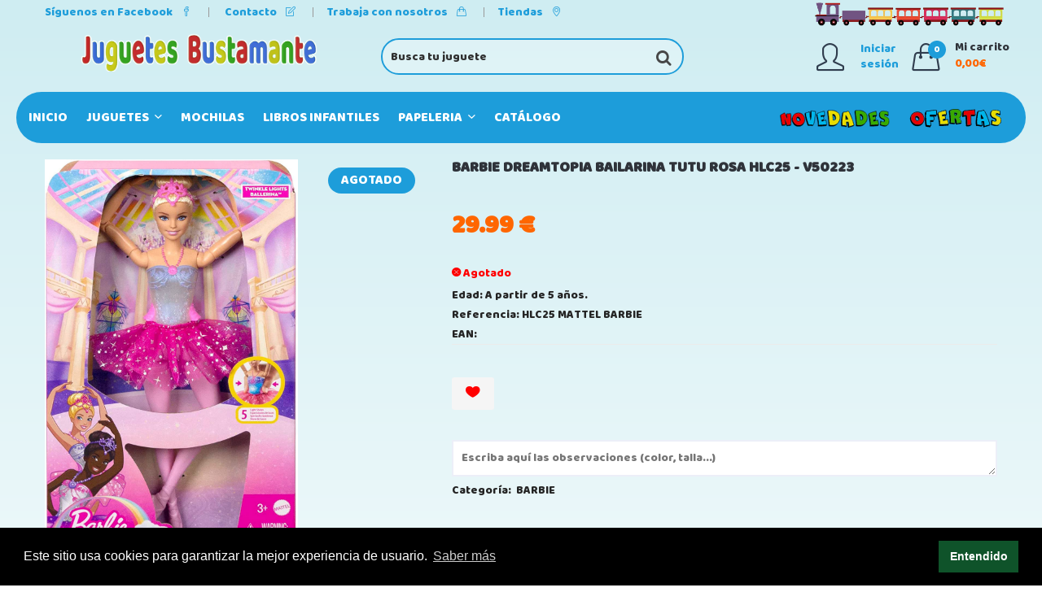

--- FILE ---
content_type: text/html; charset=UTF-8
request_url: https://juguetesbustamante.net/detalle-producto/314511-BARBIE+DREAMTOPIA+BAILARINA+TUTU+ROSA++HLC25+-+V50223
body_size: 15598
content:
<!doctype html>
<html class="no-js" lang="zxx">
<head>
    <meta charset="utf-8">
    <meta http-equiv="x-ua-compatible" content="ie=edge">
    <meta name="csrf-token" content="LSgwDbSjjzY2Yesbzov3LaMhCfvWTrJtJRmPVPeg">
    <link rel="canonical" href="https://juguetesbustamante.net/detalle-producto/314511-BARBIE+DREAMTOPIA+BAILARINA+TUTU+ROSA++HLC25+-+V50223"/>
    

                    <meta name="description" content="Edad: A partir de 5 años.
Referencia: HLC25 MATTEL BARBIE
EAN: ">
        
        <title>BARBIE DREAMTOPIA BAILARINA TUTU ROSA  HLC25 - V50223</title>
        <meta name="keywords" content="BARBIE DREAMTOPIA BAILARINA TUTU ROSA  HLC25 - V50223">
    

    <meta name="robots" content="index, follow"/>
    <link href="/" rel="home"/>
    <meta name="viewport" content="width=device-width, initial-scale=1">
    <!-- Favicon -->
    <link rel="shortcut icon" type="image/x-icon" href="https://juguetesbustamante.net/imagenes/favicon.ico">

    <!-- all css here -->
    <link rel="stylesheet" type="text/css"
          href="https://cdn.jsdelivr.net/npm/cookieconsent@3/build/cookieconsent.min.css"/>
    <link rel="stylesheet" href="https://juguetesbustamante.net/material_plantilla/css/bootstrap.min.css">
    <link rel="stylesheet" href="https://juguetesbustamante.net/material_plantilla/css/animate.css">
    <link rel="stylesheet" href="https://juguetesbustamante.net/material_plantilla/css/owl.carousel.min.css">
    <link rel="stylesheet" href="https://juguetesbustamante.net/material_plantilla/css/slick.css">
    <link rel="stylesheet" href="https://juguetesbustamante.net/material_plantilla/css/chosen.min.css">
    <link rel="stylesheet" href="https://juguetesbustamante.net/material_plantilla/css/font-awesome.min.css">
    <link rel="stylesheet" href="https://cdn.datatables.net/1.10.19/css/jquery.dataTables.min.css">
    <link rel="stylesheet" href="https://cdn.datatables.net/buttons/1.5.2/css/buttons.dataTables.min.css">
    <link rel="stylesheet" href="https://juguetesbustamante.net/material_plantilla/css/simple-line-icons.css">
    <link rel="stylesheet" href="https://juguetesbustamante.net/material_plantilla/css/ionicons.min.css">
    <link rel="stylesheet"
          href="https://juguetesbustamante.net/material_plantilla/css/bustamante-movil-verdeclaro.min.css">
    <link rel="stylesheet" href="https://juguetesbustamante.net/material_plantilla/css/responsive.css">
    <link rel="stylesheet" href="https://juguetesbustamante.net/material_plantilla/css/bustamante-verdeclaro.css">
    <link rel="stylesheet" href="https://cdnjs.cloudflare.com/ajax/libs/toastr.js/latest/toastr.min.css">
    <link rel="stylesheet" href="https://juguetesbustamante.net/css/estilos.css">
    
    
    
    
    <script src="https://juguetesbustamante.net/material_plantilla/js/vendor/modernizr-2.8.3.min.js"></script>










<script src="https://www.google.com/recaptcha/api.js?render=6LeWcMoUAAAAAMxlbPmatwGevAO5wFLMc0Joi0bs"></script>

<!-- Global site tag (gtag.js) - Google Analytics -->
    <script async src="https://www.googletagmanager.com/gtag/js?id=UA-152077771-1"></script>
    <script>
        window.dataLayer = window.dataLayer || [];

        function gtag() {
            dataLayer.push(arguments);
        }

        gtag('js', new Date());

        gtag('config', 'UA-152077771-1');
    </script>


</head>
<body>
<!-- header start -->
<header class="header-area background-header">
    <div class="header-top ">
        <div class="container">
            <div class="row">

                <div class="col-lg-8 col-md-8 col-12 col-sm-12  mt--1">
                    <div class="account-curr-lang-wrap f-left">
                        <ul>
                            <li class="top-hover"><a target="_blank"
                                                     href="https://www.facebook.com/pages/category/Toy-Store/Juguetes-Bustamante-263360320378673/">Síguenos
                                    en Facebook <i class="icon-social-facebook icons"></i> </a>
                            </li>
                            
                            
                            <li class="top-hover"><a href="https://juguetesbustamante.net/contacto">Contacto <i
                                        class="icon-note icons"></i> </a>
                             <li class="top-hover"><a href="https://juguetesbustamante.net/trabaja">Trabaja con nosotros <i
                                        class="icon-handbag icons"></i> </a>
                            <li class="top-hover"><a href="https://juguetesbustamante.net/tiendas">Tiendas <i
                                        class="icon-location-pin icons"></i> </a>
                            </li>
                        </ul>
                    </div>
                </div>
                  <div class="col-lg-4 col-md-4 col-12 col-sm-4 ggt mt--1">
                    <div class="welcome-area">
                          <img class="tren" src="https://juguetesbustamante.net/imagenes/tren.png">



                    </div>
                </div>
            </div>
        </div>
    </div>

    <div class="header-middle">
        <div class="container">
            <div class="row" style="margin-top: -16px">
                <div class="col-lg-4 col-md-4 col-12 pl-0">
                        <a href="https://juguetesbustamante.net">
                            <img class="logobanner-area ocultarensm" width="100%" alt=""
                                 src="https://juguetesbustamante.net/imagenes/Logoalfa.png">
                            <img alt="logosmall" class="logosmall" src="https://juguetesbustamante.net/imagenes/logosmall.png">
                        </a>
                </div>


                <div class="col-lg-4 col-md-4 col-12  ">
                    <div class="busqueda-redondeada">
                        <a href="#" onclick="buscar()"><span class="fa fa-search" style="z-index: 999"></span></a>
                        <input type="text" name="termino" id="termino" class="abajo redondo"
                               value=""
                               placeholder="Busca tu juguete" autocomplete="off"/>
                    </div>

                </div>
                <div class="col-lg-4 col-md-4 col-12 f-right">
                    <div class="header-middle-right abajo f-right">

                                                    <div class="header-login mr-3">
                                <div class="header-icon-style">
                                    <i class="icon-user icons"></i>

                                </div>
                                <div class="login-text-content">
                                    <p>
                                        
                                        <a rel="nofollow" href="https://juguetesbustamante.net/login">
                                            <span>Iniciar <br> sesión</span></a></p>
                                </div>
                            </div>

                                                
                        
                        
                        
                        
                        
                        
                        
                        
                        
                        
                        
                        <div class="header-cart">
                            <a href="javascript:void(0)" id="cabecera-carrito">
                                <div class="header-icon-style">
                                    <i class="icon-handbag icons"></i>
                                                                            <span class="count-style">0</span>
                                                                    </div>
                                <div class="cart-text">
                                    <span class="digit">Mi carrito</span>
                                                                            <span class="cart-digit-bold">0,00&euro;</span>
                                                                    </div>
                            </a>
                            <div class="shopping-cart-content" id="contenido-carrito">
                                <ul>
                                                                    </ul>
                                <div class="shopping-cart-total">
                                    
                                                                            <h4>Total : <span class="shop-total">0,00&euro;</span></h4>
                                                                    </div>

                                <div class="shopping-cart-btn">
                                    
                                    
                                    <a href="https://juguetesbustamante.net/carrito" onclick="location.href='https://juguetesbustamante.net/carrito'">Terminar
                                        compra</a>
                                </div>
                            </div>
                        </div>
                    </div>
                </div>
                
                
                
            </div>
        </div>
    </div>
    <div class="header-bottom transparent-bar mt-3 theme-bg">
        <div class="container-fluid">
            <div class="row">
                <div class="col-lg-12 col-md-12 col-12">
                    <div class="main-menu">
                        <nav>
                            <ul>
                                <li class="top-hover inicioli"><a href="/">Inicio </a>
                                </li>
                                
                                
                                                                                                    <li class="top-hover">
                                                                                <a href="https://juguetesbustamante.net/productos/1-JUGUETES+">JUGUETES 
                                              <i class="ion-chevron-down"></i>                                        </a>
                                        
                                        
                                                                                    <ul class="submenu">
                                                                                                                                                                                                                                                                                                                        <li>
                                                            <a href="https://juguetesbustamante.net/productos/3-PERSONAJES">PERSONAJES
                                                                  <i
                                                                    class="ion-chevron-right"></i>                                                            </a>
                                                                                                                            <ul class="submenu-dos">
                                                                                                                                            <li style="list-style: none !important;">
                                                                            <a class="subclase"
                                                                               href="https://juguetesbustamante.net/productos/4-PATRULLA+CANINA">PATRULLA CANINA
                                                                            </a>
                                                                        </li>
                                                                        <br>
                                                                                                                                            <li style="list-style: none !important;">
                                                                            <a class="subclase"
                                                                               href="https://juguetesbustamante.net/productos/5-PEPPA+PIG">PEPPA PIG
                                                                            </a>
                                                                        </li>
                                                                        <br>
                                                                                                                                            <li style="list-style: none !important;">
                                                                            <a class="subclase"
                                                                               href="https://juguetesbustamante.net/productos/6-SPIDERMAN">SPIDERMAN
                                                                            </a>
                                                                        </li>
                                                                        <br>
                                                                                                                                            <li style="list-style: none !important;">
                                                                            <a class="subclase"
                                                                               href="https://juguetesbustamante.net/productos/7-FROZEN">FROZEN
                                                                            </a>
                                                                        </li>
                                                                        <br>
                                                                                                                                            <li style="list-style: none !important;">
                                                                            <a class="subclase"
                                                                               href="https://juguetesbustamante.net/productos/8-TOP+WINGS">TOP WINGS
                                                                            </a>
                                                                        </li>
                                                                        <br>
                                                                                                                                            <li style="list-style: none !important;">
                                                                            <a class="subclase"
                                                                               href="https://juguetesbustamante.net/productos/9-TOY+STORY">TOY STORY
                                                                            </a>
                                                                        </li>
                                                                        <br>
                                                                                                                                            <li style="list-style: none !important;">
                                                                            <a class="subclase"
                                                                               href="https://juguetesbustamante.net/productos/10-POCOYO">POCOYO
                                                                            </a>
                                                                        </li>
                                                                        <br>
                                                                                                                                            <li style="list-style: none !important;">
                                                                            <a class="subclase"
                                                                               href="https://juguetesbustamante.net/productos/11-LADY+BUG">LADY BUG
                                                                            </a>
                                                                        </li>
                                                                        <br>
                                                                                                                                            <li style="list-style: none !important;">
                                                                            <a class="subclase"
                                                                               href="https://juguetesbustamante.net/productos/12-SUPERWINGS">SUPERWINGS
                                                                            </a>
                                                                        </li>
                                                                        <br>
                                                                                                                                            <li style="list-style: none !important;">
                                                                            <a class="subclase"
                                                                               href="https://juguetesbustamante.net/productos/13-BEN+10">BEN 10
                                                                            </a>
                                                                        </li>
                                                                        <br>
                                                                                                                                            <li style="list-style: none !important;">
                                                                            <a class="subclase"
                                                                               href="https://juguetesbustamante.net/productos/14-SHIMMER+AND+SHINE">SHIMMER AND SHINE
                                                                            </a>
                                                                        </li>
                                                                        <br>
                                                                                                                                            <li style="list-style: none !important;">
                                                                            <a class="subclase"
                                                                               href="https://juguetesbustamante.net/productos/15-PJ+MASK">PJ MASK
                                                                            </a>
                                                                        </li>
                                                                        <br>
                                                                                                                                            <li style="list-style: none !important;">
                                                                            <a class="subclase"
                                                                               href="https://juguetesbustamante.net/productos/16-SUPERTHINGS">SUPERTHINGS
                                                                            </a>
                                                                        </li>
                                                                        <br>
                                                                                                                                    </ul>
                                                                                                                    </li>
                                                                                                                                                                                                                                                                        <li>
                                                            <a href="https://juguetesbustamante.net/productos/17-INFANTIL">INFANTIL
                                                                  <i
                                                                    class="ion-chevron-right"></i>                                                            </a>
                                                                                                                            <ul class="submenu-dos">
                                                                                                                                            <li style="list-style: none !important;">
                                                                            <a class="subclase"
                                                                               href="https://juguetesbustamante.net/productos/18-PLAYMOBIL+1+2+3">PLAYMOBIL 1 2 3
                                                                            </a>
                                                                        </li>
                                                                        <br>
                                                                                                                                            <li style="list-style: none !important;">
                                                                            <a class="subclase"
                                                                               href="https://juguetesbustamante.net/productos/19-PRIMERA+INFANCIA">PRIMERA INFANCIA
                                                                            </a>
                                                                        </li>
                                                                        <br>
                                                                                                                                            <li style="list-style: none !important;">
                                                                            <a class="subclase"
                                                                               href="https://juguetesbustamante.net/productos/20-JUEGOS+INFANTILES">JUEGOS INFANTILES
                                                                            </a>
                                                                        </li>
                                                                        <br>
                                                                                                                                            <li style="list-style: none !important;">
                                                                            <a class="subclase"
                                                                               href="https://juguetesbustamante.net/productos/21-CORREPASILLOS+Y+ANDADORES">CORREPASILLOS Y ANDADORES
                                                                            </a>
                                                                        </li>
                                                                        <br>
                                                                                                                                            <li style="list-style: none !important;">
                                                                            <a class="subclase"
                                                                               href="https://juguetesbustamante.net/productos/22-PELUCHES">PELUCHES
                                                                            </a>
                                                                        </li>
                                                                        <br>
                                                                                                                                            <li style="list-style: none !important;">
                                                                            <a class="subclase"
                                                                               href="https://juguetesbustamante.net/productos/23-MADERA">MADERA
                                                                            </a>
                                                                        </li>
                                                                        <br>
                                                                                                                                    </ul>
                                                                                                                    </li>
                                                                                                                                                                                                                                                                        <li>
                                                            <a href="https://juguetesbustamante.net/productos/24-JUEGOS">JUEGOS
                                                                  <i
                                                                    class="ion-chevron-right"></i>                                                            </a>
                                                                                                                            <ul class="submenu-dos">
                                                                                                                                            <li style="list-style: none !important;">
                                                                            <a class="subclase"
                                                                               href="https://juguetesbustamante.net/productos/25-JUEGOS+DE+MESA">JUEGOS DE MESA
                                                                            </a>
                                                                        </li>
                                                                        <br>
                                                                                                                                            <li style="list-style: none !important;">
                                                                            <a class="subclase"
                                                                               href="https://juguetesbustamante.net/productos/26-JUEGOS+CREATIVOS">JUEGOS CREATIVOS
                                                                            </a>
                                                                        </li>
                                                                        <br>
                                                                                                                                            <li style="list-style: none !important;">
                                                                            <a class="subclase"
                                                                               href="https://juguetesbustamante.net/productos/27-JUEGOS+DE+MAGIA">JUEGOS DE MAGIA
                                                                            </a>
                                                                        </li>
                                                                        <br>
                                                                                                                                            <li style="list-style: none !important;">
                                                                            <a class="subclase"
                                                                               href="https://juguetesbustamante.net/productos/28-JUEGOS+EDUCATIVOS">JUEGOS EDUCATIVOS
                                                                            </a>
                                                                        </li>
                                                                        <br>
                                                                                                                                            <li style="list-style: none !important;">
                                                                            <a class="subclase"
                                                                               href="https://juguetesbustamante.net/productos/29-CIENT%C3%8DFICOS">CIENTÍFICOS
                                                                            </a>
                                                                        </li>
                                                                        <br>
                                                                                                                                            <li style="list-style: none !important;">
                                                                            <a class="subclase"
                                                                               href="https://juguetesbustamante.net/productos/30-PLASTILINA">PLASTILINA
                                                                            </a>
                                                                        </li>
                                                                        <br>
                                                                                                                                            <li style="list-style: none !important;">
                                                                            <a class="subclase"
                                                                               href="https://juguetesbustamante.net/productos/31-PUZZLES">PUZZLES
                                                                            </a>
                                                                        </li>
                                                                        <br>
                                                                                                                                            <li style="list-style: none !important;">
                                                                            <a class="subclase"
                                                                               href="https://juguetesbustamante.net/productos/32-PARKINGS">PARKINGS
                                                                            </a>
                                                                        </li>
                                                                        <br>
                                                                                                                                            <li style="list-style: none !important;">
                                                                            <a class="subclase"
                                                                               href="https://juguetesbustamante.net/productos/33-BLOQUES+Y+CONSTRUCCI%C3%93N">BLOQUES Y CONSTRUCCIÓN
                                                                            </a>
                                                                        </li>
                                                                        <br>
                                                                                                                                            <li style="list-style: none !important;">
                                                                            <a class="subclase"
                                                                               href="https://juguetesbustamante.net/productos/34-PISTOLAS+LANZADARDOS">PISTOLAS LANZADARDOS
                                                                            </a>
                                                                        </li>
                                                                        <br>
                                                                                                                                    </ul>
                                                                                                                    </li>
                                                                                                                                                                                                                                                                        <li>
                                                            <a href="https://juguetesbustamante.net/productos/35-MU%C3%91ECAS">MUÑECAS
                                                                  <i
                                                                    class="ion-chevron-right"></i>                                                            </a>
                                                                                                                            <ul class="submenu-dos">
                                                                                                                                            <li style="list-style: none !important;">
                                                                            <a class="subclase"
                                                                               href="https://juguetesbustamante.net/productos/36-MU%C3%91ECAS+BEB%C3%89">MUÑECAS BEBÉ
                                                                            </a>
                                                                        </li>
                                                                        <br>
                                                                                                                                            <li style="list-style: none !important;">
                                                                            <a class="subclase"
                                                                               href="https://juguetesbustamante.net/productos/37-MU%C3%91ECAS+FASHION">MUÑECAS FASHION
                                                                            </a>
                                                                        </li>
                                                                        <br>
                                                                                                                                            <li style="list-style: none !important;">
                                                                            <a class="subclase"
                                                                               href="https://juguetesbustamante.net/productos/38-MINI+MU%C3%91ECAS+Y+FIGURAS">MINI MUÑECAS Y FIGURAS
                                                                            </a>
                                                                        </li>
                                                                        <br>
                                                                                                                                            <li style="list-style: none !important;">
                                                                            <a class="subclase"
                                                                               href="https://juguetesbustamante.net/productos/39-BARBIE">BARBIE
                                                                            </a>
                                                                        </li>
                                                                        <br>
                                                                                                                                            <li style="list-style: none !important;">
                                                                            <a class="subclase"
                                                                               href="https://juguetesbustamante.net/productos/40-COCHECITOS">COCHECITOS
                                                                            </a>
                                                                        </li>
                                                                        <br>
                                                                                                                                            <li style="list-style: none !important;">
                                                                            <a class="subclase"
                                                                               href="https://juguetesbustamante.net/productos/41-ANTONIO+JUAN">ANTONIO JUAN
                                                                            </a>
                                                                        </li>
                                                                        <br>
                                                                                                                                            <li style="list-style: none !important;">
                                                                            <a class="subclase"
                                                                               href="https://juguetesbustamante.net/productos/42-PINYPON">PINYPON
                                                                            </a>
                                                                        </li>
                                                                        <br>
                                                                                                                                            <li style="list-style: none !important;">
                                                                            <a class="subclase"
                                                                               href="https://juguetesbustamante.net/productos/43-NENUCO">NENUCO
                                                                            </a>
                                                                        </li>
                                                                        <br>
                                                                                                                                            <li style="list-style: none !important;">
                                                                            <a class="subclase"
                                                                               href="https://juguetesbustamante.net/productos/44-NANCY">NANCY
                                                                            </a>
                                                                        </li>
                                                                        <br>
                                                                                                                                            <li style="list-style: none !important;">
                                                                            <a class="subclase"
                                                                               href="https://juguetesbustamante.net/productos/45-BARRIGUITAS">BARRIGUITAS
                                                                            </a>
                                                                        </li>
                                                                        <br>
                                                                                                                                            <li style="list-style: none !important;">
                                                                            <a class="subclase"
                                                                               href="https://juguetesbustamante.net/productos/46-BELLIES">BELLIES
                                                                            </a>
                                                                        </li>
                                                                        <br>
                                                                                                                                            <li style="list-style: none !important;">
                                                                            <a class="subclase"
                                                                               href="https://juguetesbustamante.net/productos/47-BEBES+LLORONES">BEBES LLORONES
                                                                            </a>
                                                                        </li>
                                                                        <br>
                                                                                                                                    </ul>
                                                                                                                    </li>
                                                                                                                                                                                                                                                                        <li>
                                                            <a href="https://juguetesbustamante.net/productos/48-HOGAR">HOGAR
                                                                  <i
                                                                    class="ion-chevron-right"></i>                                                            </a>
                                                                                                                            <ul class="submenu-dos">
                                                                                                                                            <li style="list-style: none !important;">
                                                                            <a class="subclase"
                                                                               href="https://juguetesbustamante.net/productos/49-CASITA+DE+MU%C3%91ECAS">CASITA DE MUÑECAS
                                                                            </a>
                                                                        </li>
                                                                        <br>
                                                                                                                                            <li style="list-style: none !important;">
                                                                            <a class="subclase"
                                                                               href="https://juguetesbustamante.net/productos/50-CAJAS+REGISTRADORAS">CAJAS REGISTRADORAS
                                                                            </a>
                                                                        </li>
                                                                        <br>
                                                                                                                                            <li style="list-style: none !important;">
                                                                            <a class="subclase"
                                                                               href="https://juguetesbustamante.net/productos/51-COCINAS+Y+ACCESORIOS">COCINAS Y ACCESORIOS
                                                                            </a>
                                                                        </li>
                                                                        <br>
                                                                                                                                            <li style="list-style: none !important;">
                                                                            <a class="subclase"
                                                                               href="https://juguetesbustamante.net/productos/52-MUEBLES">MUEBLES
                                                                            </a>
                                                                        </li>
                                                                        <br>
                                                                                                                                    </ul>
                                                                                                                    </li>
                                                                                                                                                                                                                                                                        <li>
                                                            <a href="https://juguetesbustamante.net/productos/53-VEH%C3%8DCULOS">VEHÍCULOS
                                                                  <i
                                                                    class="ion-chevron-right"></i>                                                            </a>
                                                                                                                            <ul class="submenu-dos">
                                                                                                                                            <li style="list-style: none !important;">
                                                                            <a class="subclase"
                                                                               href="https://juguetesbustamante.net/productos/54-PATINETES">PATINETES
                                                                            </a>
                                                                        </li>
                                                                        <br>
                                                                                                                                            <li style="list-style: none !important;">
                                                                            <a class="subclase"
                                                                               href="https://juguetesbustamante.net/productos/55-TRICICLOS">TRICICLOS
                                                                            </a>
                                                                        </li>
                                                                        <br>
                                                                                                                                            <li style="list-style: none !important;">
                                                                            <a class="subclase"
                                                                               href="https://juguetesbustamante.net/productos/56-BICICLETAS">BICICLETAS
                                                                            </a>
                                                                        </li>
                                                                        <br>
                                                                                                                                            <li style="list-style: none !important;">
                                                                            <a class="subclase"
                                                                               href="https://juguetesbustamante.net/productos/57-VEH%C3%8DCULOS+EL%C3%89CTRICOS">VEHÍCULOS ELÉCTRICOS
                                                                            </a>
                                                                        </li>
                                                                        <br>
                                                                                                                                            <li style="list-style: none !important;">
                                                                            <a class="subclase"
                                                                               href="https://juguetesbustamante.net/productos/58-PATINES">PATINES
                                                                            </a>
                                                                        </li>
                                                                        <br>
                                                                                                                                            <li style="list-style: none !important;">
                                                                            <a class="subclase"
                                                                               href="https://juguetesbustamante.net/productos/59-FRICCION+Y+RUEDA+LIBRE">FRICCION Y RUEDA LIBRE
                                                                            </a>
                                                                        </li>
                                                                        <br>
                                                                                                                                            <li style="list-style: none !important;">
                                                                            <a class="subclase"
                                                                               href="https://juguetesbustamante.net/productos/60-MINI+COCHES">MINI COCHES
                                                                            </a>
                                                                        </li>
                                                                        <br>
                                                                                                                                            <li style="list-style: none !important;">
                                                                            <a class="subclase"
                                                                               href="https://juguetesbustamante.net/productos/61-HOT+WHEELS">HOT WHEELS
                                                                            </a>
                                                                        </li>
                                                                        <br>
                                                                                                                                    </ul>
                                                                                                                    </li>
                                                                                                                                                                                                                                                                        <li>
                                                            <a href="https://juguetesbustamante.net/productos/62-FIGURAS+DE+ACCI%C3%93N">FIGURAS DE ACCIÓN
                                                                  <i
                                                                    class="ion-chevron-right"></i>                                                            </a>
                                                                                                                            <ul class="submenu-dos">
                                                                                                                                            <li style="list-style: none !important;">
                                                                            <a class="subclase"
                                                                               href="https://juguetesbustamante.net/productos/63-SUPERHEROES">SUPERHEROES
                                                                            </a>
                                                                        </li>
                                                                        <br>
                                                                                                                                            <li style="list-style: none !important;">
                                                                            <a class="subclase"
                                                                               href="https://juguetesbustamante.net/productos/64-MARVEL">MARVEL
                                                                            </a>
                                                                        </li>
                                                                        <br>
                                                                                                                                            <li style="list-style: none !important;">
                                                                            <a class="subclase"
                                                                               href="https://juguetesbustamante.net/productos/65-COLECCIONABLES">COLECCIONABLES
                                                                            </a>
                                                                        </li>
                                                                        <br>
                                                                                                                                    </ul>
                                                                                                                    </li>
                                                                                                                                                                                                                                                                        <li>
                                                            <a href="https://juguetesbustamante.net/productos/66-JUGUETES+ELECTR%C3%93NICOS">JUGUETES ELECTRÓNICOS
                                                                  <i
                                                                    class="ion-chevron-right"></i>                                                            </a>
                                                                                                                            <ul class="submenu-dos">
                                                                                                                                            <li style="list-style: none !important;">
                                                                            <a class="subclase"
                                                                               href="https://juguetesbustamante.net/productos/67-RADIO+CONTROL">RADIO CONTROL
                                                                            </a>
                                                                        </li>
                                                                        <br>
                                                                                                                                            <li style="list-style: none !important;">
                                                                            <a class="subclase"
                                                                               href="https://juguetesbustamante.net/productos/68-INTERACTIVOS">INTERACTIVOS
                                                                            </a>
                                                                        </li>
                                                                        <br>
                                                                                                                                            <li style="list-style: none !important;">
                                                                            <a class="subclase"
                                                                               href="https://juguetesbustamante.net/productos/69-ORDENADORES">ORDENADORES
                                                                            </a>
                                                                        </li>
                                                                        <br>
                                                                                                                                            <li style="list-style: none !important;">
                                                                            <a class="subclase"
                                                                               href="https://juguetesbustamante.net/productos/70-TABLETS">TABLETS
                                                                            </a>
                                                                        </li>
                                                                        <br>
                                                                                                                                            <li style="list-style: none !important;">
                                                                            <a class="subclase"
                                                                               href="https://juguetesbustamante.net/productos/71-SMARTPHONES">SMARTPHONES
                                                                            </a>
                                                                        </li>
                                                                        <br>
                                                                                                                                            <li style="list-style: none !important;">
                                                                            <a class="subclase"
                                                                               href="https://juguetesbustamante.net/productos/72-PISTAS+Y+CIRCUITOS">PISTAS Y CIRCUITOS
                                                                            </a>
                                                                        </li>
                                                                        <br>
                                                                                                                                            <li style="list-style: none !important;">
                                                                            <a class="subclase"
                                                                               href="https://juguetesbustamante.net/productos/73-VOLADORES">VOLADORES
                                                                            </a>
                                                                        </li>
                                                                        <br>
                                                                                                                                    </ul>
                                                                                                                    </li>
                                                                                                                                                                                                                                                                        <li>
                                                            <a href="https://juguetesbustamante.net/productos/74-DEPORTES+Y+TIEMPO+LIBRE">DEPORTES Y TIEMPO LIBRE
                                                                                                                            </a>
                                                                                                                    </li>
                                                                                                                                                                                                                                                                        <li>
                                                            <a href="https://juguetesbustamante.net/productos/75-PLAYMOBIL">PLAYMOBIL
                                                                                                                            </a>
                                                                                                                    </li>
                                                                                                                                                                                                                                                                        <li>
                                                            <a href="https://juguetesbustamante.net/productos/76-JURASSIC+WORLD">JURASSIC WORLD
                                                                                                                            </a>
                                                                                                                    </li>
                                                                                                                                                                                                                                                                        <li>
                                                            <a href="https://juguetesbustamante.net/productos/77-STAR+WARS">STAR WARS
                                                                                                                            </a>
                                                                                                                    </li>
                                                                                                                                                                                                                                                                        <li>
                                                            <a href="https://juguetesbustamante.net/productos/78-LEGO">LEGO
                                                                                                                            </a>
                                                                                                                    </li>
                                                                                                                                                </ul>
                                                                            </li>

                                                                    <li class="top-hover">
                                                                                <a href="https://juguetesbustamante.net/productos/79-MOCHILAS">MOCHILAS
                                                                                    </a>
                                        
                                        
                                                                            </li>

                                                                    <li class="top-hover">
                                                                                <a href="https://juguetesbustamante.net/productos/81-LIBROS+INFANTILES">LIBROS INFANTILES
                                                                                    </a>
                                        
                                        
                                                                            </li>

                                                                    <li class="top-hover">
                                                                                <a href="https://juguetesbustamante.net/productos/83-PAPELERIA">PAPELERIA
                                              <i class="ion-chevron-down"></i>                                        </a>
                                        
                                        
                                                                                    <ul class="submenu">
                                                                                                                                                                                                                                                                                                                        <li>
                                                            <a href="https://juguetesbustamante.net/productos/85-PASATIEMPOS">PASATIEMPOS
                                                                                                                            </a>
                                                                                                                    </li>
                                                                                                                                                </ul>
                                                                            </li>

                                                                    <li class="top-hover inicioli"><a target="_self"
                                                                      title="Pulsa para ver nuestro catálogo interactivo"
                                                                      href="https://juguetesbustamante.net/catalogo">Catálogo </a>

                                                                                                                                    <li class="top-hover pull-right " style="padding-right: 0px !important;">
                                        <a href="https://juguetesbustamante.net/ofertas"><img src="https://juguetesbustamante.net/imagenes/ofertas.png" class="img-banner"
                                                                            > </a>
                                    </li>
                                    <li class="top-hover pull-right " style="padding-right: 5px !important;">
                                        <a href="https://juguetesbustamante.net/novedades"><img src="https://juguetesbustamante.net/imagenes/novedades.png" class="img-banner"
                                                                            > </a>
                                    </li>
                                
                                
                                
                            </ul>
                        </nav>
                    </div>
                </div>
            </div>
        </div>
    </div>
    <!-- mobile-menu-area-start -->
    <div class="mobile-menu-area">
        <div class="container">
            <div class="row">
                <div class="col-lg-12">
                    <div class="mobile-menu">
                        <nav id="mobile-menu-active">
                            <ul class="menu-overflow" id="nav">
                                <li><a href="https://juguetesbustamante.net">Inicio</a>
                                </li>
                                                                    <li>
                                        <a href="https://juguetesbustamante.net/productos/1-JUGUETES+">JUGUETES </a>
                                        <ul>
                                                                                                                                                                                                                                                                                                
                                                                                                                <li>
                                                            <a href="https://juguetesbustamante.net/productos/3-PERSONAJES">PERSONAJES</a>
                                                                                                                            <ul>
                                                                                                                                            <li>
                                                                            <a
                                                                                href="https://juguetesbustamante.net/productos/4-PATRULLA+CANINA">PATRULLA CANINA
                                                                            </a>
                                                                        </li>
                                                                        <br>
                                                                                                                                            <li>
                                                                            <a
                                                                                href="https://juguetesbustamante.net/productos/5-PEPPA+PIG">PEPPA PIG
                                                                            </a>
                                                                        </li>
                                                                        <br>
                                                                                                                                            <li>
                                                                            <a
                                                                                href="https://juguetesbustamante.net/productos/6-SPIDERMAN">SPIDERMAN
                                                                            </a>
                                                                        </li>
                                                                        <br>
                                                                                                                                            <li>
                                                                            <a
                                                                                href="https://juguetesbustamante.net/productos/7-FROZEN">FROZEN
                                                                            </a>
                                                                        </li>
                                                                        <br>
                                                                                                                                            <li>
                                                                            <a
                                                                                href="https://juguetesbustamante.net/productos/8-TOP+WINGS">TOP WINGS
                                                                            </a>
                                                                        </li>
                                                                        <br>
                                                                                                                                            <li>
                                                                            <a
                                                                                href="https://juguetesbustamante.net/productos/9-TOY+STORY">TOY STORY
                                                                            </a>
                                                                        </li>
                                                                        <br>
                                                                                                                                            <li>
                                                                            <a
                                                                                href="https://juguetesbustamante.net/productos/10-POCOYO">POCOYO
                                                                            </a>
                                                                        </li>
                                                                        <br>
                                                                                                                                            <li>
                                                                            <a
                                                                                href="https://juguetesbustamante.net/productos/11-LADY+BUG">LADY BUG
                                                                            </a>
                                                                        </li>
                                                                        <br>
                                                                                                                                            <li>
                                                                            <a
                                                                                href="https://juguetesbustamante.net/productos/12-SUPERWINGS">SUPERWINGS
                                                                            </a>
                                                                        </li>
                                                                        <br>
                                                                                                                                            <li>
                                                                            <a
                                                                                href="https://juguetesbustamante.net/productos/13-BEN+10">BEN 10
                                                                            </a>
                                                                        </li>
                                                                        <br>
                                                                                                                                            <li>
                                                                            <a
                                                                                href="https://juguetesbustamante.net/productos/14-SHIMMER+AND+SHINE">SHIMMER AND SHINE
                                                                            </a>
                                                                        </li>
                                                                        <br>
                                                                                                                                            <li>
                                                                            <a
                                                                                href="https://juguetesbustamante.net/productos/15-PJ+MASK">PJ MASK
                                                                            </a>
                                                                        </li>
                                                                        <br>
                                                                                                                                            <li>
                                                                            <a
                                                                                href="https://juguetesbustamante.net/productos/16-SUPERTHINGS">SUPERTHINGS
                                                                            </a>
                                                                        </li>
                                                                        <br>
                                                                                                                                    </ul>
                                                                                                                    </li>
                                                                                                                                                        
                                                                                                                <li>
                                                            <a href="https://juguetesbustamante.net/productos/17-INFANTIL">INFANTIL</a>
                                                                                                                            <ul>
                                                                                                                                            <li>
                                                                            <a
                                                                                href="https://juguetesbustamante.net/productos/18-PLAYMOBIL+1+2+3">PLAYMOBIL 1 2 3
                                                                            </a>
                                                                        </li>
                                                                        <br>
                                                                                                                                            <li>
                                                                            <a
                                                                                href="https://juguetesbustamante.net/productos/19-PRIMERA+INFANCIA">PRIMERA INFANCIA
                                                                            </a>
                                                                        </li>
                                                                        <br>
                                                                                                                                            <li>
                                                                            <a
                                                                                href="https://juguetesbustamante.net/productos/20-JUEGOS+INFANTILES">JUEGOS INFANTILES
                                                                            </a>
                                                                        </li>
                                                                        <br>
                                                                                                                                            <li>
                                                                            <a
                                                                                href="https://juguetesbustamante.net/productos/21-CORREPASILLOS+Y+ANDADORES">CORREPASILLOS Y ANDADORES
                                                                            </a>
                                                                        </li>
                                                                        <br>
                                                                                                                                            <li>
                                                                            <a
                                                                                href="https://juguetesbustamante.net/productos/22-PELUCHES">PELUCHES
                                                                            </a>
                                                                        </li>
                                                                        <br>
                                                                                                                                            <li>
                                                                            <a
                                                                                href="https://juguetesbustamante.net/productos/23-MADERA">MADERA
                                                                            </a>
                                                                        </li>
                                                                        <br>
                                                                                                                                    </ul>
                                                                                                                    </li>
                                                                                                                                                        
                                                                                                                <li>
                                                            <a href="https://juguetesbustamante.net/productos/24-JUEGOS">JUEGOS</a>
                                                                                                                            <ul>
                                                                                                                                            <li>
                                                                            <a
                                                                                href="https://juguetesbustamante.net/productos/25-JUEGOS+DE+MESA">JUEGOS DE MESA
                                                                            </a>
                                                                        </li>
                                                                        <br>
                                                                                                                                            <li>
                                                                            <a
                                                                                href="https://juguetesbustamante.net/productos/26-JUEGOS+CREATIVOS">JUEGOS CREATIVOS
                                                                            </a>
                                                                        </li>
                                                                        <br>
                                                                                                                                            <li>
                                                                            <a
                                                                                href="https://juguetesbustamante.net/productos/27-JUEGOS+DE+MAGIA">JUEGOS DE MAGIA
                                                                            </a>
                                                                        </li>
                                                                        <br>
                                                                                                                                            <li>
                                                                            <a
                                                                                href="https://juguetesbustamante.net/productos/28-JUEGOS+EDUCATIVOS">JUEGOS EDUCATIVOS
                                                                            </a>
                                                                        </li>
                                                                        <br>
                                                                                                                                            <li>
                                                                            <a
                                                                                href="https://juguetesbustamante.net/productos/29-CIENT%C3%8DFICOS">CIENTÍFICOS
                                                                            </a>
                                                                        </li>
                                                                        <br>
                                                                                                                                            <li>
                                                                            <a
                                                                                href="https://juguetesbustamante.net/productos/30-PLASTILINA">PLASTILINA
                                                                            </a>
                                                                        </li>
                                                                        <br>
                                                                                                                                            <li>
                                                                            <a
                                                                                href="https://juguetesbustamante.net/productos/31-PUZZLES">PUZZLES
                                                                            </a>
                                                                        </li>
                                                                        <br>
                                                                                                                                            <li>
                                                                            <a
                                                                                href="https://juguetesbustamante.net/productos/32-PARKINGS">PARKINGS
                                                                            </a>
                                                                        </li>
                                                                        <br>
                                                                                                                                            <li>
                                                                            <a
                                                                                href="https://juguetesbustamante.net/productos/33-BLOQUES+Y+CONSTRUCCI%C3%93N">BLOQUES Y CONSTRUCCIÓN
                                                                            </a>
                                                                        </li>
                                                                        <br>
                                                                                                                                            <li>
                                                                            <a
                                                                                href="https://juguetesbustamante.net/productos/34-PISTOLAS+LANZADARDOS">PISTOLAS LANZADARDOS
                                                                            </a>
                                                                        </li>
                                                                        <br>
                                                                                                                                    </ul>
                                                                                                                    </li>
                                                                                                                                                        
                                                                                                                <li>
                                                            <a href="https://juguetesbustamante.net/productos/35-MU%C3%91ECAS">MUÑECAS</a>
                                                                                                                            <ul>
                                                                                                                                            <li>
                                                                            <a
                                                                                href="https://juguetesbustamante.net/productos/36-MU%C3%91ECAS+BEB%C3%89">MUÑECAS BEBÉ
                                                                            </a>
                                                                        </li>
                                                                        <br>
                                                                                                                                            <li>
                                                                            <a
                                                                                href="https://juguetesbustamante.net/productos/37-MU%C3%91ECAS+FASHION">MUÑECAS FASHION
                                                                            </a>
                                                                        </li>
                                                                        <br>
                                                                                                                                            <li>
                                                                            <a
                                                                                href="https://juguetesbustamante.net/productos/38-MINI+MU%C3%91ECAS+Y+FIGURAS">MINI MUÑECAS Y FIGURAS
                                                                            </a>
                                                                        </li>
                                                                        <br>
                                                                                                                                            <li>
                                                                            <a
                                                                                href="https://juguetesbustamante.net/productos/39-BARBIE">BARBIE
                                                                            </a>
                                                                        </li>
                                                                        <br>
                                                                                                                                            <li>
                                                                            <a
                                                                                href="https://juguetesbustamante.net/productos/40-COCHECITOS">COCHECITOS
                                                                            </a>
                                                                        </li>
                                                                        <br>
                                                                                                                                            <li>
                                                                            <a
                                                                                href="https://juguetesbustamante.net/productos/41-ANTONIO+JUAN">ANTONIO JUAN
                                                                            </a>
                                                                        </li>
                                                                        <br>
                                                                                                                                            <li>
                                                                            <a
                                                                                href="https://juguetesbustamante.net/productos/42-PINYPON">PINYPON
                                                                            </a>
                                                                        </li>
                                                                        <br>
                                                                                                                                            <li>
                                                                            <a
                                                                                href="https://juguetesbustamante.net/productos/43-NENUCO">NENUCO
                                                                            </a>
                                                                        </li>
                                                                        <br>
                                                                                                                                            <li>
                                                                            <a
                                                                                href="https://juguetesbustamante.net/productos/44-NANCY">NANCY
                                                                            </a>
                                                                        </li>
                                                                        <br>
                                                                                                                                            <li>
                                                                            <a
                                                                                href="https://juguetesbustamante.net/productos/45-BARRIGUITAS">BARRIGUITAS
                                                                            </a>
                                                                        </li>
                                                                        <br>
                                                                                                                                            <li>
                                                                            <a
                                                                                href="https://juguetesbustamante.net/productos/46-BELLIES">BELLIES
                                                                            </a>
                                                                        </li>
                                                                        <br>
                                                                                                                                            <li>
                                                                            <a
                                                                                href="https://juguetesbustamante.net/productos/47-BEBES+LLORONES">BEBES LLORONES
                                                                            </a>
                                                                        </li>
                                                                        <br>
                                                                                                                                    </ul>
                                                                                                                    </li>
                                                                                                                                                        
                                                                                                                <li>
                                                            <a href="https://juguetesbustamante.net/productos/48-HOGAR">HOGAR</a>
                                                                                                                            <ul>
                                                                                                                                            <li>
                                                                            <a
                                                                                href="https://juguetesbustamante.net/productos/49-CASITA+DE+MU%C3%91ECAS">CASITA DE MUÑECAS
                                                                            </a>
                                                                        </li>
                                                                        <br>
                                                                                                                                            <li>
                                                                            <a
                                                                                href="https://juguetesbustamante.net/productos/50-CAJAS+REGISTRADORAS">CAJAS REGISTRADORAS
                                                                            </a>
                                                                        </li>
                                                                        <br>
                                                                                                                                            <li>
                                                                            <a
                                                                                href="https://juguetesbustamante.net/productos/51-COCINAS+Y+ACCESORIOS">COCINAS Y ACCESORIOS
                                                                            </a>
                                                                        </li>
                                                                        <br>
                                                                                                                                            <li>
                                                                            <a
                                                                                href="https://juguetesbustamante.net/productos/52-MUEBLES">MUEBLES
                                                                            </a>
                                                                        </li>
                                                                        <br>
                                                                                                                                    </ul>
                                                                                                                    </li>
                                                                                                                                                        
                                                                                                                <li>
                                                            <a href="https://juguetesbustamante.net/productos/53-VEH%C3%8DCULOS">VEHÍCULOS</a>
                                                                                                                            <ul>
                                                                                                                                            <li>
                                                                            <a
                                                                                href="https://juguetesbustamante.net/productos/54-PATINETES">PATINETES
                                                                            </a>
                                                                        </li>
                                                                        <br>
                                                                                                                                            <li>
                                                                            <a
                                                                                href="https://juguetesbustamante.net/productos/55-TRICICLOS">TRICICLOS
                                                                            </a>
                                                                        </li>
                                                                        <br>
                                                                                                                                            <li>
                                                                            <a
                                                                                href="https://juguetesbustamante.net/productos/56-BICICLETAS">BICICLETAS
                                                                            </a>
                                                                        </li>
                                                                        <br>
                                                                                                                                            <li>
                                                                            <a
                                                                                href="https://juguetesbustamante.net/productos/57-VEH%C3%8DCULOS+EL%C3%89CTRICOS">VEHÍCULOS ELÉCTRICOS
                                                                            </a>
                                                                        </li>
                                                                        <br>
                                                                                                                                            <li>
                                                                            <a
                                                                                href="https://juguetesbustamante.net/productos/58-PATINES">PATINES
                                                                            </a>
                                                                        </li>
                                                                        <br>
                                                                                                                                            <li>
                                                                            <a
                                                                                href="https://juguetesbustamante.net/productos/59-FRICCION+Y+RUEDA+LIBRE">FRICCION Y RUEDA LIBRE
                                                                            </a>
                                                                        </li>
                                                                        <br>
                                                                                                                                            <li>
                                                                            <a
                                                                                href="https://juguetesbustamante.net/productos/60-MINI+COCHES">MINI COCHES
                                                                            </a>
                                                                        </li>
                                                                        <br>
                                                                                                                                            <li>
                                                                            <a
                                                                                href="https://juguetesbustamante.net/productos/61-HOT+WHEELS">HOT WHEELS
                                                                            </a>
                                                                        </li>
                                                                        <br>
                                                                                                                                    </ul>
                                                                                                                    </li>
                                                                                                                                                        
                                                                                                                <li>
                                                            <a href="https://juguetesbustamante.net/productos/62-FIGURAS+DE+ACCI%C3%93N">FIGURAS DE ACCIÓN</a>
                                                                                                                            <ul>
                                                                                                                                            <li>
                                                                            <a
                                                                                href="https://juguetesbustamante.net/productos/63-SUPERHEROES">SUPERHEROES
                                                                            </a>
                                                                        </li>
                                                                        <br>
                                                                                                                                            <li>
                                                                            <a
                                                                                href="https://juguetesbustamante.net/productos/64-MARVEL">MARVEL
                                                                            </a>
                                                                        </li>
                                                                        <br>
                                                                                                                                            <li>
                                                                            <a
                                                                                href="https://juguetesbustamante.net/productos/65-COLECCIONABLES">COLECCIONABLES
                                                                            </a>
                                                                        </li>
                                                                        <br>
                                                                                                                                    </ul>
                                                                                                                    </li>
                                                                                                                                                        
                                                                                                                <li>
                                                            <a href="https://juguetesbustamante.net/productos/66-JUGUETES+ELECTR%C3%93NICOS">JUGUETES ELECTRÓNICOS</a>
                                                                                                                            <ul>
                                                                                                                                            <li>
                                                                            <a
                                                                                href="https://juguetesbustamante.net/productos/67-RADIO+CONTROL">RADIO CONTROL
                                                                            </a>
                                                                        </li>
                                                                        <br>
                                                                                                                                            <li>
                                                                            <a
                                                                                href="https://juguetesbustamante.net/productos/68-INTERACTIVOS">INTERACTIVOS
                                                                            </a>
                                                                        </li>
                                                                        <br>
                                                                                                                                            <li>
                                                                            <a
                                                                                href="https://juguetesbustamante.net/productos/69-ORDENADORES">ORDENADORES
                                                                            </a>
                                                                        </li>
                                                                        <br>
                                                                                                                                            <li>
                                                                            <a
                                                                                href="https://juguetesbustamante.net/productos/70-TABLETS">TABLETS
                                                                            </a>
                                                                        </li>
                                                                        <br>
                                                                                                                                            <li>
                                                                            <a
                                                                                href="https://juguetesbustamante.net/productos/71-SMARTPHONES">SMARTPHONES
                                                                            </a>
                                                                        </li>
                                                                        <br>
                                                                                                                                            <li>
                                                                            <a
                                                                                href="https://juguetesbustamante.net/productos/72-PISTAS+Y+CIRCUITOS">PISTAS Y CIRCUITOS
                                                                            </a>
                                                                        </li>
                                                                        <br>
                                                                                                                                            <li>
                                                                            <a
                                                                                href="https://juguetesbustamante.net/productos/73-VOLADORES">VOLADORES
                                                                            </a>
                                                                        </li>
                                                                        <br>
                                                                                                                                    </ul>
                                                                                                                    </li>
                                                                                                                                                        
                                                                                                                <li>
                                                            <a href="https://juguetesbustamante.net/productos/74-DEPORTES+Y+TIEMPO+LIBRE">DEPORTES Y TIEMPO LIBRE</a>
                                                                                                                    </li>
                                                                                                                                                        
                                                                                                                <li>
                                                            <a href="https://juguetesbustamante.net/productos/75-PLAYMOBIL">PLAYMOBIL</a>
                                                                                                                    </li>
                                                                                                                                                        
                                                                                                                <li>
                                                            <a href="https://juguetesbustamante.net/productos/76-JURASSIC+WORLD">JURASSIC WORLD</a>
                                                                                                                    </li>
                                                                                                                                                        
                                                                                                                <li>
                                                            <a href="https://juguetesbustamante.net/productos/77-STAR+WARS">STAR WARS</a>
                                                                                                                    </li>
                                                                                                                                                        
                                                                                                                <li>
                                                            <a href="https://juguetesbustamante.net/productos/78-LEGO">LEGO</a>
                                                                                                                    </li>
                                                                                                                                                
                                        </ul>
                                    </li>
                                                                    <li>
                                        <a href="https://juguetesbustamante.net/productos/79-MOCHILAS">MOCHILAS</a>
                                        <ul>
                                                                                        
                                        </ul>
                                    </li>
                                                                    <li>
                                        <a href="https://juguetesbustamante.net/productos/81-LIBROS+INFANTILES">LIBROS INFANTILES</a>
                                        <ul>
                                                                                        
                                        </ul>
                                    </li>
                                                                    <li>
                                        <a href="https://juguetesbustamante.net/productos/83-PAPELERIA">PAPELERIA</a>
                                        <ul>
                                                                                                                                                                                                                                                                                                
                                                                                                                <li>
                                                            <a href="https://juguetesbustamante.net/productos/85-PASATIEMPOS">PASATIEMPOS</a>
                                                                                                                    </li>
                                                                                                                                                
                                        </ul>
                                    </li>
                                                                <li><a href="https://juguetesbustamante.net/novedades">Novedades</a>
                                </li>
                                                                    <li><a href="https://juguetesbustamante.net/ofertas">Ofertas</a>
                                    </li>
                                                                <li><a href="https://juguetesbustamante.net/catalogo">Catálogo </a>
                            </ul>
                        </nav>
                    </div>
                </div>
            </div>
        </div>
    </div>
</header>

    
    
    
    
    

    
    
    
    

    

    
    
    
    

    
    
    

    
    
    
    
    
    
    

    
    
    
    

    
    
    
    

    

    
    
    
    
    

    

    
    
    
    
    
    
    
                    <div class="product-details pt-20 pb-20" itemscope itemtype="http://schema.org/Product">
        <div class="container">
            <div class="row">
                <div class="col-lg-5 col-md-12">
                    <div class="product-details-img  foto-detalle-contain">
                        <span class="d-none" itemprop="name">BARBIE DREAMTOPIA BAILARINA TUTU ROSA  HLC25 - V50223</span>

                                                    <img class="zoompro reducir-imagen"
                                 src="https://juguetesbustamante.net/imagenes/articulos/314511.jpg"
                                 itemprop="image"
                                 data-zoom-image="https://juguetesbustamante.net/imagenes/articulos/314511.jpg"
                                 title="BARBIE DREAMTOPIA BAILARINA TUTU ROSA  HLC25 - V50223" alt="BARBIE DREAMTOPIA BAILARINA TUTU ROSA  HLC25 - V50223"/>
                                                                            <ul class="bandera-articulos">
                                <li class="bandera-articulo-detalle agotado">AGOTADO</li>
                            </ul>
                                                                                                
                        <div id="gallery" class="mt-20 product-dec-slider owl-carousel">
                                                            <a data-image="https://juguetesbustamante.net/imagenes/articulos/314511.jpg">
                                    <img src="https://juguetesbustamante.net/imagenes/articulos/314511.jpg"
                                         width="90"
                                         height="auto" title="BARBIE DREAMTOPIA BAILARINA TUTU ROSA  HLC25 - V50223" alt="BARBIE DREAMTOPIA BAILARINA TUTU ROSA  HLC25 - V50223">
                                </a>
                            
                                                                                                <a data-image="https://juguetesbustamante.net/imagenes/articulos/314511_1.jpg">
                                        <img
                                            src="https://juguetesbustamante.net/imagenes/articulos/314511_1.jpg"
                                            width="90"
                                            height="auto" title="BARBIE DREAMTOPIA BAILARINA TUTU ROSA  HLC25 - V50223" alt="BARBIE DREAMTOPIA BAILARINA TUTU ROSA  HLC25 - V50223">
                                    </a>
                                                                                                                                <a data-image="https://juguetesbustamante.net/imagenes/articulos/314511_2.jpg">
                                        <img
                                            src="https://juguetesbustamante.net/imagenes/articulos/314511_2.jpg"
                                            width="90"
                                            height="auto" title="BARBIE DREAMTOPIA BAILARINA TUTU ROSA  HLC25 - V50223" alt="BARBIE DREAMTOPIA BAILARINA TUTU ROSA  HLC25 - V50223">
                                    </a>
                                                                                                                                <a data-image="https://juguetesbustamante.net/imagenes/articulos/314511_3.jpg">
                                        <img
                                            src="https://juguetesbustamante.net/imagenes/articulos/314511_3.jpg"
                                            width="90"
                                            height="auto" title="BARBIE DREAMTOPIA BAILARINA TUTU ROSA  HLC25 - V50223" alt="BARBIE DREAMTOPIA BAILARINA TUTU ROSA  HLC25 - V50223">
                                    </a>
                                                                                                                                                                                                            </div>
                        
                        
                    </div>
                </div>
                <div class="col-lg-7 col-md-12">
                    <div class="product-details-content" itemprop="offers" itemscope itemtype="http://schema.org/Offer">
                        <h4 itemprop="name">BARBIE DREAMTOPIA BAILARINA TUTU ROSA  HLC25 - V50223</h4>
                        <br>
                        <br>
                                                    <h2 class="precio-bg"><span itemprop="price"
                                                        content="29.99"> 29.99
                                    <span itemprop="priceCurrency" content="EUR">  &euro;</span></span></h2>
                        
                        <div class="in-stock">
                                                            <p style="color: red;"><i class="ion-ios-close"></i> Agotado </p>
                            
                        </div>

                        <p itemprop="description">                            Edad: A partir de 5 años.</br>Referencia: HLC25 MATTEL BARBIE</br>EAN: </p>

                        <div class="pro-details-cart-wrap">
                                                        <div class="shop-list-cart-wishlist">
                                <a href="javascript:void(0)"
                                   onclick="addDeseado('314511')"
                                   title="Deseado"><i
                                        id="favlist314511"
                                        class=" ion-ios-heart "
                                        style="color: red"></i></a>
                            </div>
                                                    </div>
                        <textarea name="obslin" id="obslin" cols="20" rows="1"
                                  placeholder="Escriba aquí las observaciones (color, talla...)"
                                  style="background-color: white"></textarea>
                        <div class="pro-dec-categories">
                            <ul>
                                <li class="categories-title">Categoría:</li>
                                <li>
                                    <a href="https://juguetesbustamante.net/productos/39-BARBIE">BARBIE</a>
                                </li>
                            </ul>
                        </div>
                        
                        
                        
                        
                        
                        
                        
                        
                        
                        
                        
                        
                        
                        
                        
                        
                        
                        
                        
                        
                    </div>
                </div>
            </div>
        </div>
    </div>
            <div class="description-review-area pb-100">
            <div class="container">
                <div class="description-review-wrapper">
                    <div class="description-review-topbar nav text-center">
                        <a class="active" data-toggle="tab" href="#des-details1">Descripción del producto</a>
                        
                    </div>
                    <div class="tab-content description-review-bottom">
                        <div id="des-details1" class="tab-pane active">
                            <div class="product-description-wrapper p-2">
                                <!DOCTYPE html PUBLIC "-//W3C//DTD XHTML 1.0 Transitional//EN" "http://www.w3.org/TR/xhtml1/DTD/xhtml1-transitional.dtd">
<html xmlns="http://www.w3.org/1999/xhtml">
	<head>
		<meta http-equiv="Content-Type" content="text/html; charset=utf-16" /><title>
		</title>
	</head>
	<body>
		<p style="text-align:left;text-indent:0pt;margin:0pt 0pt 0pt 0pt;"><span style="color:#000000;background-color:transparent;font-family:Calibri;font-size:9pt;font-weight:normal;font-style:normal;">&nbsp;</span></p></body>
</html>

                            </div>
                        </div>
                    </div>
                </div>
            </div>
        </div>
        
<div class="footer-area background-footer pt-20">
    <div class="footer-top-area">
        <div class="container">
            <div class="row">
                <div class="col-lg-4 col-xl-4 col-6">
                    <div class="footer-widget">
                        <div class="footer-title mb-10">
                            <h4>Más información </h4>
                        </div>
                        <div class="footer-content">
                            <ul>
                                <li><a href="https://juguetesbustamante.net/informacion">Quienes somos</a></li>
                                <li><a href="https://juguetesbustamante.net/politica">Política de privacidad</a></li>
                                <li><a href="https://juguetesbustamante.net/datos-seguros">Sus datos seguros</a></li>
                                <li><a href="https://juguetesbustamante.net/condiciones">Condiciones de compra</a></li>
                                <li><a href="https://juguetesbustamante.net/info-cookies">Política de cookies</a></li>
                            </ul>
                        </div>
                    </div>
                </div>
                <div class="col-lg-4 col-xl-4 col-6">
                    <div class="footer-widget mb-20">
                        <div class="footer-title mb-10">
                            <h4>Redes sociales </h4>
                        </div>
                        <div class="footer-content">
                            <ul>
                                <li>
                                    <a target="_blank"
                                       href="https://www.facebook.com/pages/category/Toy-Store/Juguetes-Bustamante-263360320378673/"><i
                                            class="icon-social-facebook icons"></i> Facebook</a></li>
                                <li><a target="_blank" href="https://www.instagram.com/juguetesbustamante/?hl=es"><i
                                            class="icon-social-instagram icons"></i> Instagram</a></li>
                            </ul>
                        </div>
                    </div>
                </div>
                <div class="col-lg-4 col-xl-4 col-6">
                    <div class="footer-widget ">
                        <div class="footer-title mb-10">
                            <h4>Contacto</h4>
                        </div>
                        <div class="footer-contact">
                            <ul>
                                <li>Dirección: Calle Santo Domingo, 20, 06001 Badajoz.</li>
                                <li>Teléfono: 924 22 41 51</li>
                                
                                
                                
                            </ul>
                        </div>
                        <div class="mt-10 footer-title mb-10">
                            <h4>Horario</h4>
                        </div>
                        <div class="footer-time">
                            <ul>
                                <li><span style="color: #0b2014">10:00 AM</span> - <span
                                        style="color: #0b2014">14:00 PM</span>
                                    <br> <span style="color: #0b2014">17:00 PM</span> -
                                    <span style="color: #0b2014">20:30 PM</span>
                                    <br> <span style="color: #0b2014">Domingo: Cerrado</span>
                                </li>
                            </ul>
                        </div>
                    </div>
                </div>
            </div>
        </div>
    </div>
    
    
    
    
    
    
    
    
    
    
    
    
    
    
    
    
    
    
    
    
    
    
    
    
    <div class="footer-bottom-area">
        <div class="pull-right"><a href="https://gaeinformatica.com">Desarrollado por GAE Informática</a></div>
    </div>

</div>
<!-- Modal -->
<!-- Modal end -->

<script src="https://cdn.jsdelivr.net/npm/cookieconsent@3/build/cookieconsent.min.js" data-cfasync="false"></script>
<script>
    window.cookieconsent.initialise({
        "palette": {
            "popup": {
                "background": "#000"
            },
            "button": {
                "background": "#0F532A",
                "text": "#ffffff"
            }
        },
        "content": {
            "message": "Este sitio usa cookies para garantizar la mejor experiencia de usuario.",
            "dismiss": "Entendido",
            "link": "Saber más",
            "href": "https://juguetesbustamante.net/info-cookies"
        }
    });
</script>


<script src="https://juguetesbustamante.net/material_plantilla/js/vendor/jquery-1.12.0.min.js"></script>
<script src="https://juguetesbustamante.net/material_plantilla/js/popper.js"></script>
<script src="https://juguetesbustamante.net/material_plantilla/js/bootstrap.min.js"></script>
<script type="text/javascript" src="https://cdn.datatables.net/1.10.19/js/jquery.dataTables.min.js"></script>
<script type="text/javascript" src="https://cdn.datatables.net/buttons/1.5.2/js/dataTables.buttons.min.js"></script>
<script src="https://juguetesbustamante.net/material_plantilla/js/imagesloaded.pkgd.min.js"></script>
<script src="https://juguetesbustamante.net/material_plantilla/js/isotope.pkgd.min.js"></script>
<script src="https://juguetesbustamante.net/material_plantilla/js/ajax-mail.js"></script>
<script src="https://juguetesbustamante.net/material_plantilla/js/owl.carousel.min.js"></script>
<script src="https://juguetesbustamante.net/material_plantilla/js/plugins.js"></script>
<script>

    (function ($) {
        'use strict';

        /* Cart Currency Search toggle active */
        $(".header-cart a").on("click", function (e) {
// e.preventDefault();
            $(this).parent().find('.shopping-cart-content').slideToggle('medium');
        })


        $(document).click(function (e) {
            var container = $(".header-cart");

// if the target of the click isn't the container nor a descendant of the container
            if (!container.is(e.target) && container.has(e.target).length === 0) {
                if ($('#contenido-carrito').is(':visible')) {
                    $('.header-cart').parent().find('.shopping-cart-content').slideToggle('medium');
                }

            }
        });

        /*--
        Menu Stick
        -----------------------------------*/
        var header = $('.transparent-bar');
        var win = $(window);

        win.on('scroll', function () {
            var scroll = win.scrollTop();
            if (scroll < 200) {
                header.removeClass('stick');
            } else {
                                header.addClass('stick');
                            }
        });

        /* jQuery MeanMenu */
        $('#mobile-menu-active').meanmenu({
            meanScreenWidth: "991",
            meanMenuContainer: ".mobile-menu-area .mobile-menu",
        });

       // $('.mean-bar').after('<div class="imagenes pb-2 w-100 text-center"><a class="mr-2" href="https://juguetesbustamante.net/novedades"><img src="https://juguetesbustamante.net/imagenes/novedades.png" </a><a href="https://juguetesbustamante.net/ofertas"><img src="https://juguetesbustamante.net/imagenes/ofertas.png"> </a></div>');

        /* Slider active */
        $('.slider-active').owlCarousel({
            loop: true,
            nav: true,
            autoplay: true,
            autoplayTimeout: '10000',
            animateOut: 'fadeOut',
            animateIn: 'fadeIn',
            navText: ['<i class="fa fa-angle-left"></i>', '<i class="fa fa-angle-right"></i>'],
            item: 1,
            responsive: {
                0: {
                    items: 1
                },
                768: {
                    items: 1
                },
                1000: {
                    items: 1
                }
            }
        });


        /* Best selling active */
        $('.product-slider-active').owlCarousel({
            loop: true,
            nav: true,
            autoplay: true,
            autoplayTimeout: 5000,
            navText: ['<i class="ion-ios-arrow-back"></i>', '<i class="ion-ios-arrow-forward"></i>'],
            item: 3,
            margin: 30,
            responsive: {
                0: {
                    items: 1
                },
                576: {
                    items: 2
                },
                768: {
                    items: 2
                },
                992: {
                    items: 2
                },
                1200: {
                    items: 3
                }
            }
        })

        /* Best selling active */
        $('.related-product-active').owlCarousel({
            loop: true,
            nav: true,
            autoplay: false,
            autoplayTimeout: true,
            navText: ['<i class="ion-ios-arrow-back"></i>', '<i class="ion-ios-arrow-forward"></i>'],
            item: 4,
            margin: 30,
            responsive: {
                0: {
                    items: 1
                },
                576: {
                    items: 2
                },
                768: {
                    items: 3
                },
                992: {
                    items: 3
                },
                1100: {
                    items: 3
                },
                1200: {
                    items: 4
                }
            }
        })


        /* Testimonial active */
        $('.testimonial-active').owlCarousel({
            loop: true,
            nav: false,
            autoplay: true,
            autoplayTimeout: 5000,
            animateOut: 'fadeOut',
            animateIn: 'fadeIn',
            item: 1,
            responsive: {
                0: {
                    items: 1
                },
                768: {
                    items: 1
                },
                1000: {
                    items: 1
                }
            }
        })

        /* Brand logo active */
        $('.brand-logo-active').owlCarousel({
            loop: true,
            autoplay: true,
            autoplayTimeout: 5000,
            item: 5,
            responsive: {
                0: {
                    items: 1,
                    margin: 0,
                },
                480: {
                    items: 2,
                    margin: 30,
                },
                768: {
                    items: 4,
                    margin: 30,
                },
                992: {
                    items: 4,
                    margin: 100,
                },
                1200: {
                    items: 5
                }
            }
        })


        /*---------------------
        Countdown
        --------------------- */
        $('[data-countdown]').each(function () {
            var $this = $(this),
                finalDate = $(this).data('countdown');
            $this.countdown(finalDate, function (event) {
                $this.html(event.strftime('<span class="cdown day">%-D <p>Days</p></span> <span class="cdown hour">%-H <p>Hour</p></span> <span class="cdown minutes">%M <p>Min</p></span class="cdown second"> <span>%S <p>Sec</p></span>'));
            });
        });


        /*--------------------------
            ScrollUp
        ---------------------------- */
        $.scrollUp({
            scrollText: '<i class="fa fa-angle-double-up"></i>',
            easingType: 'linear',
            scrollSpeed: 900,
            animation: 'fade'
        });


        /*---------------------
            Price slider
        --------------------- */
        var sliderrange = $('#slider-range');
        var amountprice = $('#amount');
        $(function () {
            sliderrange.slider({
                range: true,
                min: 0,
                max: 1200,
                values: [0, 800],
                slide: function (event, ui) {
                    amountprice.val("$" + ui.values[0] + " - $" + ui.values[1]);
                }
            });
            amountprice.val("$" + sliderrange.slider("values", 0) +
                " - $" + sliderrange.slider("values", 1));
        });

        /*---------------------
            Product dec slider
        --------------------- */
        $('.product-dec-slider').slick({
            infinite: true,
            slidesToShow: 4,
            slidesToScroll: 1,
            centerPadding: '60px',
            prevArrow: '<span class="product-dec-icon product-dec-prev"><i class="fa fa-angle-left"></i></span>',
            nextArrow: '<span class="product-dec-icon product-dec-next"><i class="fa fa-angle-right"></i></span>',
            responsive: [{
                breakpoint: 768,
                settings: {
                    slidesToShow: 3,
                    slidesToScroll: 1
                }
            },
                {
                    breakpoint: 480,
                    settings: {
                        slidesToShow: 3,
                        slidesToScroll: 1
                    }
                },
                {
                    breakpoint: 479,
                    settings: {
                        slidesToShow: 2,
                        slidesToScroll: 1
                    }
                }
            ]
        });

        /*------ Wow Active ----*/
        new WOW().init();

        /* counterUp */
        $('.count').counterUp({
            delay: 10,
            time: 1000
        });

        /*----------------------------
            Cart Plus Minus Button
        ------------------------------ */
        var CartPlusMinus = $('.cart-plus-minus');
        CartPlusMinus.prepend('<div class="dec qtybutton">-</div>');
        CartPlusMinus.append('<div class="inc qtybutton">+</div>');
        var min = $('.cart-plus-minus-box').attr('min')
        var max = $('.cart-plus-minus-box').attr('max')
        $(".qtybutton").on("click", function () {
            var $button = $(this);
            var oldValue = $button.parent().find("input").val();


            if ($button.text() === "+") {
                var newVal = parseFloat(oldValue) + 1;
                if (newVal > max) {
                    var newVal = parseFloat(oldValue)
                }
            } else {
                // Don't allow decrementing below zero

                var newVal = parseFloat(oldValue) - 1;
                if (newVal < min) {
                    var newVal = parseFloat(oldValue)
                }
            }
            $button.parent().find("input").val(newVal);
        });

        /*-------------------------------------
            Thumbnail Product activation
        --------------------------------------*/
        $('.thumb-menu').owlCarousel({
            loop: true,
            navText: ["<i class='fa fa-angle-left'></i>", "<i class='fa fa-angle-right'></i>"],
            margin: 15,
            smartSpeed: 1000,
            nav: true,
            dots: false,
            responsive: {
                0: {
                    items: 3,
                    autoplay: true,
                    smartSpeed: 300
                },
                576: {
                    items: 2
                },
                768: {
                    items: 3
                },
                1000: {
                    items: 3
                }
            }
        })
        $('.thumb-menu a').on('click', function () {
            $('.thumb-menu a').removeClass('active');
        })


        /*---------------------
        shop grid list
        --------------------- */
        $('.view-mode li a').on('click', function () {
            var $proStyle = $(this).data('view');
            $('.view-mode li').removeClass('active');
            $(this).parent('li').addClass('active');
            $('.product-view').removeClass('product-grid product-list').addClass($proStyle);
        })

        /* blog gallery slider */
        $('.blog-gallery-slider').owlCarousel({
            loop: true,
            nav: true,
            autoplay: true,
            autoplayTimeout: 5000,
            animateOut: 'fadeOut',
            animateIn: 'fadeIn',
            navText: ['<i class="ion-chevron-left"></i>', '<i class="ion-chevron-right"></i>'],
            item: 1,
            responsive: {
                0: {
                    items: 1
                },
                768: {
                    items: 1
                },
                1000: {
                    items: 1
                }
            }
        })

        /*--------------------------
            Product Zoom
        ---------------------------- */

        var imgzoom = $('.zoompro');
        imgzoom.elevateZoom({
            zoomWindowFadeIn: 800,
            zoomWindowFadeOut: 500,
            lensFadeIn: 500,
            lensFadeOut: 500,
            zoomWindowWidth: 600,
            zoomWindowHeight: 600,
            gallery: 'gallery',
            cursor: "crosshair"
        });

        if (/Android|webOS|iPhone|iPad|iPod|BlackBerry/i.test(navigator.userAgent)) {

            setTimeout(function () {
                imgzoom.removeData('elevateZoom');
                $('.zoomWrapper img.zoomed').unwrap();
                $('.zoomContainer').remove();
                imgzoom.unbind("touchmove");
            }, 200);
        } else {


        }


        $('.testimonial-2-active').owlCarousel({
            loop: true,
            margin: 20,
            nav: true,
            navText: ['<i class="fa fa-angle-left"></i>', '<i class="fa fa-angle-right"></i>'],
            items: 2,
            responsive: {
                0: {
                    items: 1
                },
                600: {
                    items: 1
                },
                800: {
                    items: 1
                },
                992: {
                    items: 2
                },
                1024: {
                    items: 2
                },
                1200: {
                    items: 2
                },
                1400: {
                    items: 2
                },
                1920: {
                    items: 2
                }
            }
        });


        /* magnificPopup video popup */
        $('.video-popup').magnificPopup({
            type: 'iframe'
        });


    })(jQuery);
    $('#carousel-nuevo').carousel({
        interval: parseInt('10000')
    });

    $('#carousel-gastos').carousel({
        interval: parseInt('10000')
    });

        $(document).ready(function () {
        $("a:contains(youtube)").each(function () {
            $(this).parent().parent().attr('style', 'text-align: center')
            url = $(this).attr('href');
            console.log(url)
            const videoId = getId(url);
            const iframeMarkup = '<iframe width="560" height="315" src="//www.youtube.com/embed/'
                + videoId + '" frameborder="0" allowfullscreen></iframe>';
            $(this).html(iframeMarkup);
        })

        $("span:contains(youtube)").each(function () {
            $(this).parent().attr('style', 'text-align: center')
            url = $(this).text();
            console.log(url)
            const videoId = getId(url);
            const iframeMarkup = '<iframe width="560" height="315" src="//www.youtube.com/embed/'
                + videoId + '" frameborder="0" allowfullscreen></iframe>';
            $(this).html(iframeMarkup);
        })


        function getId(url) {
            const regExp = /^.*(youtu.be\/|v\/|u\/\w\/|embed\/|watch\?v=|&v=)([^#&?]*).*/;
            const match = url.match(regExp);

            return (match && match[2].length === 11)
                ? match[2]
                : null;
        }
    });
    
</script>
<script src="https://juguetesbustamante.net/swal/dist/sweetalert2.all.min.js"></script>
<script src="https://cdnjs.cloudflare.com/ajax/libs/toastr.js/latest/toastr.min.js"></script>
<script src="https://juguetesbustamante.net/ckeditor/ckeditor.js"></script>
<script type="text/javascript">

    
    
    
    $("#termino").keyup(function (e) {
        code = e.which; // recommended to use e.which, it's normalized across browsers
        if (code === 13) {
            e.preventDefault();
            if (this.value.trim().length >= 3) {

                ruta = 'https://juguetesbustamante.net/busqueda-web/valor';
                ruta = ruta.replace('valor', $("#termino").val().replace('/', 'barritaslash'));
                location.replace(ruta);
            } else {
                toastr.warning('La búsqueda tiene que tener al menos 3 caracteres', 'Atención');
            }
        }

    });

    //    $('#contacto, #registro').on("submit", function (e) {
    //        googleResponse = $('#g-recaptcha-response').val();
    //        if (!googleResponse) {
    //            $('.error-captcha2').html('<p style="color:red !important" class=error-captcha"><span class="glyphicon glyphicon-remove " ></span> Por favor, rellena el Captcha.</p>');
    //            return false;
    //        } else {
    //            return true;
    //        }
    //    });

    $('input[type=radio][name=forma-envio]').change(function () {
        total_carrito = $('#total-carrito');
        envio = $('#info-envio');
        comision = $('#comision-paypal').val();
        metodo = $('input[type=radio][name=metodo-pago]:checked').val();
        if (metodo !== 'tarjeta') {
            $('input[type=radio][name=metodo-pago]').trigger('change');
            if (this.value === 'envio') {
                $('#envio-domicilio').removeAttr('hidden');
                $('#tiendas-recogida').attr('hidden', true);
                tarifa = $('#tarifa-envios').val();
                envio.text(tarifa + '€');
            } else if (this.value === 'recogida') {
                $('#envio-domicilio').attr('hidden', true);
                $('#tiendas-recogida').removeAttr('hidden');
                envio.text('Gratis');
            }
            return;
        }
        $('#info-paypal').attr('hidden', true);
        if (this.value === 'envio') {
            tarifa = $('#tarifa-envios').val();
            $('#envio-domicilio').removeAttr('hidden');
            $('#tiendas-recogida').attr('hidden', true);
            total = Math.round(((parseFloat($('#total-articulos').val()) + parseFloat(tarifa)) * 100)) / 100;
            total_carrito.text(total + '€');
            envio.text(tarifa + '€');
        } else if (this.value === 'recogida') {
            $('#envio-domicilio').attr('hidden', true);
            $('#tiendas-recogida').removeAttr('hidden');
            total_carrito.text(parseFloat($('#total-articulos').val()) + '€');
            envio.text('Gratis');
        }
        // } else if (this.value === 'urgente') {
        //     tarifaUrgente = $('#tarifa-envios-urgente').val();
        //     $('#envio-domicilio').removeAttr('hidden');
        //     $('#tiendas-recogida').attr('hidden', true);
        //     total = Math.round(((parseFloat($('#total-articulos').val()) + parseFloat(tarifaUrgente)) * 100)) / 100;
        //     total_carrito.text(total + '€');
        //     envio.text(tarifaUrgente + '€');
        // }
    });

    $('input[type=radio][name=metodo-pago]').change(function () {
        total_carrito = $('#total-carrito');
        tarifa = '3.50';
        tarifaUrgente = $('#tarifa-envios-urgente').val();
        formaEnvio = $("input[name='forma-envio']:checked").val();
        visualPaypal = $('#visual-comisionpaypal');
        if (formaEnvio === 'envio') {
            total_envio = parseFloat($('#total-articulos').val()) + parseFloat(tarifa);
            if (this.value === 'paypal') {
                $('#info-paypal').removeAttr('hidden');
                comision = (total_envio * 3.4 / 100 + 0.35).toFixed(2);
                total_comision = parseFloat(total_envio) + parseFloat(comision) + '€';
                visualPaypal.text(comision + "€");
                total_carrito.text(parseFloat(total_comision).toFixed(2) + '€');
            } else {
                $('#info-paypal').attr('hidden', true);
                total_carrito.text(parseFloat(total_envio).toFixed(2) + '€');
            }
        } else if (formaEnvio === 'recogida') {
            total_envio = parseFloat($('#total-articulos').val());
            if (this.value === 'paypal') {
                $('#info-paypal').removeAttr('hidden');
                comision = (total_envio * 3.4 / 100 + 0.35).toFixed(2);
                total_comision = parseFloat(total_envio) + parseFloat(comision) + '€';
                visualPaypal.text(comision + "€");
                total_carrito.text(parseFloat(total_comision).toFixed(2) + '€');
            } else {
                $('#info-paypal').attr('hidden', true);
                total_carrito.text(parseFloat(total_envio).toFixed(2) + '€');
            }
        }
        // } else if (formaEnvio === 'urgente') {
        //     total_envio = parseFloat($('#total-articulos').val()) + parseFloat(tarifaUrgente);
        //     if (this.value === 'paypal') {
        //         $('#info-paypal').removeAttr('hidden');
        //         comision = (total_envio * 3.4 / 100 + 0.35).toFixed(2);
        //         total_comision = parseFloat(total_envio) + parseFloat(comision);
        //         visualPaypal.text(comision + "€");
        //         total_carrito.text(parseFloat(total_comision).toFixed(2) + '€');
        //     } else {
        //         $('#info-paypal').attr('hidden', true);
        //         total_carrito.text(parseFloat(total_envio).toFixed(2) + '€');
        //     }
        // }
    });

    $('input[type=checkbox][name=empresa]').change(function () {
        estado = $('input[type=checkbox][name=empresa]').prop('checked');
        if (estado) {
            $("#label-nif").text("CIF");
            $('#direccion-razon').removeAttr('hidden');
        } else {
            $("#label-nif").text("NIF");
            $('#direccion-razon').attr('hidden', true);
        }
    });

    function buscar() {
        ruta = 'https://juguetesbustamante.net/busqueda-web/valor'
        ruta = ruta.replace('valor', $("#termino").val());
        location.replace(ruta);
    }

    function buscar(termino) {
        ruta = 'https://juguetesbustamante.net/busqueda-web/valor'
        ruta = ruta.replace('valor', termino);
        location.replace(ruta);
    }

    $(".cantidad_deseada").on("keyup paste change", function () {
                        const cantidad = $(this).val();
        const articulo = $(this).attr('name').replace("cantdeseada", "");
        let subtotal = "#subtotal" + articulo;
        const pvp = $("#pvp" + articulo)[0].innerText.replace('€', "");
        let calculado = cantidad * pvp;
        calculado = parseFloat(Math.round(calculado * 100) / 100).toFixed(2);
        $(subtotal)[0].innerText = calculado + "€";
        
    });

    $(".qtybutton").on('click', function () {
        let name = $(this).parent().find("input").attr("name");
        const miAttr = ".cantidad_deseada";
        $(miAttr + '[name=' + name + ']').trigger('change');
    });

    function addDeseado(referencia) {
        let ruta = 'https://juguetesbustamante.net/add-deseado/:id';
        // console.log(referencia);
        let seleccionado = $('#fav' + referencia);
        let seleccionadoLista = $('#favlist' + referencia);
        ruta = ruta.replace(':id', referencia);
        $.ajax({
            url: ruta,
            success: function (result) {
                switch (result) {
                    case 'login-error':
                        toastr.warning('Debe iniciar sesión para marcar como deseado un producto.', 'Atención');
                        break;
                    case 'exito':
                        toastr.success('Se ha añadido el producto a la lista de deseados.', 'Confirmación');
                        seleccionado.removeClass('ion-ios-heart-outline');
                        seleccionado.addClass('ion-ios-heart');
                        seleccionadoLista.removeClass('ion-ios-heart-outline');
                        seleccionadoLista.addClass('ion-ios-heart');
                        break;
                    case 'borrado':
                        toastr.info('Se ha eliminado el producto de la lista de deseados.', 'Confirmación');
                        seleccionado.removeClass('ion-ios-heart');
                        seleccionado.addClass('ion-ios-heart-outline');
                        seleccionadoLista.addClass('ion-ios-heart-outline');
                        seleccionadoLista.removeClass('ion-ios-heart');
                        break;
                }
            }
        });
    }

    function addArt(referencia, cantidad) {
        cantidad = $("#cantidad_articulo").val();
        let obs = $("#obslin").val();
        if (obs === undefined) obs = "";
        if (cantidad === undefined) cantidad = 1;
        if (cantidad <= 0) {
            toastr.warning('La cantidad añadida debe ser mayor que cero.', 'Atención');
            return;
        }
        let ruta = 'https://juguetesbustamante.net/add-articulo/:id';
        ruta = ruta.replace(':id', referencia);
        $.ajax({
            url: ruta,
            method: 'POST',
            data: {
                'cantidad': cantidad,
                'obs': obs,
                "_token": "LSgwDbSjjzY2Yesbzov3LaMhCfvWTrJtJRmPVPeg"
            },
            success: function (result) {
                switch (result) {
                    case 'login-error':
                        toastr.warning('Debe iniciar sesión para añadir productos al carrito.', 'Atención');
                        break;
                    case 'stock':
                        toastr.warning('No se pueden añadir mas unidades del artículo. Se supera el stock disponible.', 'Atención');
                        break;
                    default:
                        toastr.success('Se ha añadido el producto al carrito.', 'Confirmación');
                        rellenarCarrito();
                        break;
                }
            }
        });
    }

    function quitarArticulo(id, recarga) {
        let ruta = 'https://juguetesbustamante.net/quitar-articulo/:id';
        ruta = ruta.replace(':id', id);
        $.ajax({
            url: ruta,
            method: 'POST',
            data: {
                "_token": "LSgwDbSjjzY2Yesbzov3LaMhCfvWTrJtJRmPVPeg"
            },
            success: function (result) {
                switch (result) {
                    case 'login-error':
                        toastr.warning('Debe iniciar sesión para añadir productos al carrito.', 'Atención');
                        break;
                    default:
                        if (recarga) {
                            location.reload();
                        } else {
                            toastr.success('Se ha eliminado el producto del carrito.', 'Confirmación');
                            rellenarCarrito();
                        }
                        break;
                }
            }
        });
    }

    function modalEditar(id) {
        $.ajax({
            type: 'GET',
            url: 'https://juguetesbustamante.net/modal-editar-direccion',
            data: {
                direccion: id
            },
            beforeSend: function () {
            },
            success: function (data) {
                $('#modalDireccion').html(data);
                $('#modalDireccion').modal();
            }
        });
    }

    function rellenarModal(id) {
        let calle = $('#direccion-' + id)[0].innerHTML;
        let nombre = $('#nombre-' + id)[0].innerHTML;
        let apellido1 = $('#apellido1-' + id)[0].innerHTML;
        let apellido2 = $('#apellido2-' + id)[0].innerHTML;
        let tfno = $('#tfno-' + id).val();
        let poblacion = $('#poblacion-' + id)[0].innerHTML;
        let cpostal = $('#cpostal-' + id)[0].innerHTML;
        let provincia = $('#provincia-' + id)[0].innerHTML;
        $('#id-direccion').val(id);
        $('#modalNombre').val(nombre);
        $('#modalCalle').val(calle);
        $('#modalApellido1').val(apellido1);
        $('#modalApellido2').val(apellido2);
        $('#modalTfno').val(tfno);
        $('#modalPoblacion').val(poblacion);
        $('#modalProvincia').val(provincia);
        $('#modalCPostal').val(cpostal);
        $('#btnModal')[0].innerHTML = "Confirmar cambios"
    }

    function vaciarModal() {
        $("#formModalDireccion").attr('action', 'https://juguetesbustamante.net/add-direccion');
        $('#modalNombre').val('');
        $('#id-direccion').val('');
        $('#modalCalle').val('');
        $('#modalApellido1').val('');
        $('#modalApellido2').val('');
        $('#modalTfno').val('');
        $('#modalPoblacion').val('');
        $('#modalProvincia').val('');
        $('#modalCPostal').val('');
        $('#btnModal')[0].innerHTML = "Añadir esta dirección"
    }

    function borrarDireccion(id) {
        swal({
            title: '¿Estás seguro?',
            text: "La dirección dejará de estar disponible para tus pedidos.",
            type: 'warning',
            showCancelButton: true,
            confirmButtonColor: '#82AE00',
            cancelButtonColor: '#FF4500',
            confirmButtonText: 'Eliminar',
            cancelButtonText: 'Cancelar'
        }).then((result) => {
            if (result.value) {
                let ruta = 'https://juguetesbustamante.net/delete-direccion/:id';
                ruta = ruta.replace(':id', id);
                $.ajax({
                    url: ruta,
                    method: 'POST',
                    data: {
                        "_token": "LSgwDbSjjzY2Yesbzov3LaMhCfvWTrJtJRmPVPeg"
                    },
                    success: function (result) {
                        swal(
                            'Borrado',
                            'Direccion eliminada correctamente.',
                            'success'
                        );
                        $('#contenido-direccion-' + id).remove();
                    }
                });

            }
        })
    }

    function rellenarCarrito() {
        let ruta = 'https://juguetesbustamante.net/rellenar-carrito';
        $.ajax({
            url: ruta,
            method: 'GET',
            data: {
                'estado': 1
            },
            success: function (result) {
                if (result !== '') {
                    $('#cabecera-carrito').html(result);
                }
            }
        });
        $.ajax({
            url: ruta,
            method: 'GET',
            data: {
                'estado': 0
            },
            success: function (result) {
                if (result !== '') {
                    $('#contenido-carrito').html(result);
                }
            }
        });
    }

    function marcarFacturacion(id) {
        let cb = $('#cbFacturacion-' + id).is(':checked');
        const ruta = 'https://juguetesbustamante.net/marcar-facturacion';
        $.ajax({
            url: ruta,
            method: 'GET',
            data: {
                'estado': cb,
                'id_direccion': id
            },
            success: function (result) {
                if (cb) {
                    if (parseInt(result) > 0) {
                        $('#cbFacturacion-' + parseInt(result)).prop('checked', false);
                    }
                    toastr.success('Se ha marcado la dirección de facturación para las siguientes compras.', 'Confirmación');
                } else {
                    toastr.success('Se ha desmarcado la dirección de facturación para las siguientes compras.', 'Confirmación');
                }
            }
        });
    }

    function detalle(pedido) {
        $.ajax({
            url: 'https://juguetesbustamante.net/get-pedido',
            method: 'POST',
            data: {
                'pedido': pedido,
                "_token": "LSgwDbSjjzY2Yesbzov3LaMhCfvWTrJtJRmPVPeg"
            },
            success: function (result) {
                modal = $('#modalLineas');
                modal.html(result);
                modal.modal();
            }
        });
    }

    function finaliza() {
        if ($("div[id='tiendas-recogida']:hidden").val() === undefined) {
            if (!$("input[name='direccion-recogida']:checked").val()) {
                alert('Selecciona una tienda de recogida');
                return false;
            }
        }
        fact = $("input[name='direccion-fact']:checked").val();
        if (fact === undefined) {
            location.replace('https://juguetesbustamante.net/nueva-direccion/carrito');
        }
        if ($("input[name='metodo-pago']:checked").val() === 'tarjeta') {
            ruta = 'https://juguetesbustamante.net/finaliza';
            token = 'LSgwDbSjjzY2Yesbzov3LaMhCfvWTrJtJRmPVPeg';
            $('<form>', {
                "id": "formfinalizar",
                "html": '<input type="hidden" id="fac" name="fac" value="' + $("input[name='direccion-fact']:checked").val().split("-")[$("input[name='direccion-fact']:checked").val().split("-").length - 1] + '" />' +
                '<input type="hidden" id="env" name="env" value="' + $("input[name='direccion-env']:checked").val().split("-")[$("input[name='direccion-env']:checked").val().split("-").length - 1] + '" />' +
                '<input type="hidden" id="forma" name="forma" value="' + $("input[name='forma-envio']:checked").val() + '" />' +
                '<input type="hidden" id="regalo" name="regalo" value="' + $("input[name='regalo']:checked").val() + '" />' +
                '<input type="hidden" id="tienda" name="tienda" value="' + $("input[name='direccion-recogida']:checked").val() + '" />' +
                '<input type="hidden" name="_token" id="csrf-token" value="' + token + '" />',
                "action": ruta,
                "method": 'POST'
            }).appendTo(document.body).submit();
        }

    }

    $('#filtros').on('change', function () {
        filtro = this.value;
        ruta = "https://juguetesbustamante.net/filtrar/:filtro";
        ruta = ruta.replace(':filtro', filtro);
        $.ajax({
            url: ruta,
            data: {
                "_token": "LSgwDbSjjzY2Yesbzov3LaMhCfvWTrJtJRmPVPeg"
            },
            method: 'POST',
            success: function (result) {
                location.reload();
            }
        });
    });

    $('.estado-pedido-admin').change(function () {

        $.ajax({
            url: 'https://juguetesbustamante.net/cambiarEstadoPedido',
            data: {
                "_token": "LSgwDbSjjzY2Yesbzov3LaMhCfvWTrJtJRmPVPeg",
                pedido: $(this).attr('data-pedido'),
                estado: this.value

            },
            method: 'POST',
            dataType: "json"
        })
            .done(function (data) {
                console.log(data.error)
                if (data.error == false) {
                    toastr.info(data.mensaje, 'Confirmación');
                } else {
                    toastr.warning(data.mensaje, 'Error');
                }
            });

    })


    

</script>
</body>
</html>


--- FILE ---
content_type: text/html; charset=utf-8
request_url: https://www.google.com/recaptcha/api2/anchor?ar=1&k=6LeWcMoUAAAAAMxlbPmatwGevAO5wFLMc0Joi0bs&co=aHR0cHM6Ly9qdWd1ZXRlc2J1c3RhbWFudGUubmV0OjQ0Mw..&hl=en&v=PoyoqOPhxBO7pBk68S4YbpHZ&size=invisible&anchor-ms=20000&execute-ms=30000&cb=xxexbvrvqjtg
body_size: 48784
content:
<!DOCTYPE HTML><html dir="ltr" lang="en"><head><meta http-equiv="Content-Type" content="text/html; charset=UTF-8">
<meta http-equiv="X-UA-Compatible" content="IE=edge">
<title>reCAPTCHA</title>
<style type="text/css">
/* cyrillic-ext */
@font-face {
  font-family: 'Roboto';
  font-style: normal;
  font-weight: 400;
  font-stretch: 100%;
  src: url(//fonts.gstatic.com/s/roboto/v48/KFO7CnqEu92Fr1ME7kSn66aGLdTylUAMa3GUBHMdazTgWw.woff2) format('woff2');
  unicode-range: U+0460-052F, U+1C80-1C8A, U+20B4, U+2DE0-2DFF, U+A640-A69F, U+FE2E-FE2F;
}
/* cyrillic */
@font-face {
  font-family: 'Roboto';
  font-style: normal;
  font-weight: 400;
  font-stretch: 100%;
  src: url(//fonts.gstatic.com/s/roboto/v48/KFO7CnqEu92Fr1ME7kSn66aGLdTylUAMa3iUBHMdazTgWw.woff2) format('woff2');
  unicode-range: U+0301, U+0400-045F, U+0490-0491, U+04B0-04B1, U+2116;
}
/* greek-ext */
@font-face {
  font-family: 'Roboto';
  font-style: normal;
  font-weight: 400;
  font-stretch: 100%;
  src: url(//fonts.gstatic.com/s/roboto/v48/KFO7CnqEu92Fr1ME7kSn66aGLdTylUAMa3CUBHMdazTgWw.woff2) format('woff2');
  unicode-range: U+1F00-1FFF;
}
/* greek */
@font-face {
  font-family: 'Roboto';
  font-style: normal;
  font-weight: 400;
  font-stretch: 100%;
  src: url(//fonts.gstatic.com/s/roboto/v48/KFO7CnqEu92Fr1ME7kSn66aGLdTylUAMa3-UBHMdazTgWw.woff2) format('woff2');
  unicode-range: U+0370-0377, U+037A-037F, U+0384-038A, U+038C, U+038E-03A1, U+03A3-03FF;
}
/* math */
@font-face {
  font-family: 'Roboto';
  font-style: normal;
  font-weight: 400;
  font-stretch: 100%;
  src: url(//fonts.gstatic.com/s/roboto/v48/KFO7CnqEu92Fr1ME7kSn66aGLdTylUAMawCUBHMdazTgWw.woff2) format('woff2');
  unicode-range: U+0302-0303, U+0305, U+0307-0308, U+0310, U+0312, U+0315, U+031A, U+0326-0327, U+032C, U+032F-0330, U+0332-0333, U+0338, U+033A, U+0346, U+034D, U+0391-03A1, U+03A3-03A9, U+03B1-03C9, U+03D1, U+03D5-03D6, U+03F0-03F1, U+03F4-03F5, U+2016-2017, U+2034-2038, U+203C, U+2040, U+2043, U+2047, U+2050, U+2057, U+205F, U+2070-2071, U+2074-208E, U+2090-209C, U+20D0-20DC, U+20E1, U+20E5-20EF, U+2100-2112, U+2114-2115, U+2117-2121, U+2123-214F, U+2190, U+2192, U+2194-21AE, U+21B0-21E5, U+21F1-21F2, U+21F4-2211, U+2213-2214, U+2216-22FF, U+2308-230B, U+2310, U+2319, U+231C-2321, U+2336-237A, U+237C, U+2395, U+239B-23B7, U+23D0, U+23DC-23E1, U+2474-2475, U+25AF, U+25B3, U+25B7, U+25BD, U+25C1, U+25CA, U+25CC, U+25FB, U+266D-266F, U+27C0-27FF, U+2900-2AFF, U+2B0E-2B11, U+2B30-2B4C, U+2BFE, U+3030, U+FF5B, U+FF5D, U+1D400-1D7FF, U+1EE00-1EEFF;
}
/* symbols */
@font-face {
  font-family: 'Roboto';
  font-style: normal;
  font-weight: 400;
  font-stretch: 100%;
  src: url(//fonts.gstatic.com/s/roboto/v48/KFO7CnqEu92Fr1ME7kSn66aGLdTylUAMaxKUBHMdazTgWw.woff2) format('woff2');
  unicode-range: U+0001-000C, U+000E-001F, U+007F-009F, U+20DD-20E0, U+20E2-20E4, U+2150-218F, U+2190, U+2192, U+2194-2199, U+21AF, U+21E6-21F0, U+21F3, U+2218-2219, U+2299, U+22C4-22C6, U+2300-243F, U+2440-244A, U+2460-24FF, U+25A0-27BF, U+2800-28FF, U+2921-2922, U+2981, U+29BF, U+29EB, U+2B00-2BFF, U+4DC0-4DFF, U+FFF9-FFFB, U+10140-1018E, U+10190-1019C, U+101A0, U+101D0-101FD, U+102E0-102FB, U+10E60-10E7E, U+1D2C0-1D2D3, U+1D2E0-1D37F, U+1F000-1F0FF, U+1F100-1F1AD, U+1F1E6-1F1FF, U+1F30D-1F30F, U+1F315, U+1F31C, U+1F31E, U+1F320-1F32C, U+1F336, U+1F378, U+1F37D, U+1F382, U+1F393-1F39F, U+1F3A7-1F3A8, U+1F3AC-1F3AF, U+1F3C2, U+1F3C4-1F3C6, U+1F3CA-1F3CE, U+1F3D4-1F3E0, U+1F3ED, U+1F3F1-1F3F3, U+1F3F5-1F3F7, U+1F408, U+1F415, U+1F41F, U+1F426, U+1F43F, U+1F441-1F442, U+1F444, U+1F446-1F449, U+1F44C-1F44E, U+1F453, U+1F46A, U+1F47D, U+1F4A3, U+1F4B0, U+1F4B3, U+1F4B9, U+1F4BB, U+1F4BF, U+1F4C8-1F4CB, U+1F4D6, U+1F4DA, U+1F4DF, U+1F4E3-1F4E6, U+1F4EA-1F4ED, U+1F4F7, U+1F4F9-1F4FB, U+1F4FD-1F4FE, U+1F503, U+1F507-1F50B, U+1F50D, U+1F512-1F513, U+1F53E-1F54A, U+1F54F-1F5FA, U+1F610, U+1F650-1F67F, U+1F687, U+1F68D, U+1F691, U+1F694, U+1F698, U+1F6AD, U+1F6B2, U+1F6B9-1F6BA, U+1F6BC, U+1F6C6-1F6CF, U+1F6D3-1F6D7, U+1F6E0-1F6EA, U+1F6F0-1F6F3, U+1F6F7-1F6FC, U+1F700-1F7FF, U+1F800-1F80B, U+1F810-1F847, U+1F850-1F859, U+1F860-1F887, U+1F890-1F8AD, U+1F8B0-1F8BB, U+1F8C0-1F8C1, U+1F900-1F90B, U+1F93B, U+1F946, U+1F984, U+1F996, U+1F9E9, U+1FA00-1FA6F, U+1FA70-1FA7C, U+1FA80-1FA89, U+1FA8F-1FAC6, U+1FACE-1FADC, U+1FADF-1FAE9, U+1FAF0-1FAF8, U+1FB00-1FBFF;
}
/* vietnamese */
@font-face {
  font-family: 'Roboto';
  font-style: normal;
  font-weight: 400;
  font-stretch: 100%;
  src: url(//fonts.gstatic.com/s/roboto/v48/KFO7CnqEu92Fr1ME7kSn66aGLdTylUAMa3OUBHMdazTgWw.woff2) format('woff2');
  unicode-range: U+0102-0103, U+0110-0111, U+0128-0129, U+0168-0169, U+01A0-01A1, U+01AF-01B0, U+0300-0301, U+0303-0304, U+0308-0309, U+0323, U+0329, U+1EA0-1EF9, U+20AB;
}
/* latin-ext */
@font-face {
  font-family: 'Roboto';
  font-style: normal;
  font-weight: 400;
  font-stretch: 100%;
  src: url(//fonts.gstatic.com/s/roboto/v48/KFO7CnqEu92Fr1ME7kSn66aGLdTylUAMa3KUBHMdazTgWw.woff2) format('woff2');
  unicode-range: U+0100-02BA, U+02BD-02C5, U+02C7-02CC, U+02CE-02D7, U+02DD-02FF, U+0304, U+0308, U+0329, U+1D00-1DBF, U+1E00-1E9F, U+1EF2-1EFF, U+2020, U+20A0-20AB, U+20AD-20C0, U+2113, U+2C60-2C7F, U+A720-A7FF;
}
/* latin */
@font-face {
  font-family: 'Roboto';
  font-style: normal;
  font-weight: 400;
  font-stretch: 100%;
  src: url(//fonts.gstatic.com/s/roboto/v48/KFO7CnqEu92Fr1ME7kSn66aGLdTylUAMa3yUBHMdazQ.woff2) format('woff2');
  unicode-range: U+0000-00FF, U+0131, U+0152-0153, U+02BB-02BC, U+02C6, U+02DA, U+02DC, U+0304, U+0308, U+0329, U+2000-206F, U+20AC, U+2122, U+2191, U+2193, U+2212, U+2215, U+FEFF, U+FFFD;
}
/* cyrillic-ext */
@font-face {
  font-family: 'Roboto';
  font-style: normal;
  font-weight: 500;
  font-stretch: 100%;
  src: url(//fonts.gstatic.com/s/roboto/v48/KFO7CnqEu92Fr1ME7kSn66aGLdTylUAMa3GUBHMdazTgWw.woff2) format('woff2');
  unicode-range: U+0460-052F, U+1C80-1C8A, U+20B4, U+2DE0-2DFF, U+A640-A69F, U+FE2E-FE2F;
}
/* cyrillic */
@font-face {
  font-family: 'Roboto';
  font-style: normal;
  font-weight: 500;
  font-stretch: 100%;
  src: url(//fonts.gstatic.com/s/roboto/v48/KFO7CnqEu92Fr1ME7kSn66aGLdTylUAMa3iUBHMdazTgWw.woff2) format('woff2');
  unicode-range: U+0301, U+0400-045F, U+0490-0491, U+04B0-04B1, U+2116;
}
/* greek-ext */
@font-face {
  font-family: 'Roboto';
  font-style: normal;
  font-weight: 500;
  font-stretch: 100%;
  src: url(//fonts.gstatic.com/s/roboto/v48/KFO7CnqEu92Fr1ME7kSn66aGLdTylUAMa3CUBHMdazTgWw.woff2) format('woff2');
  unicode-range: U+1F00-1FFF;
}
/* greek */
@font-face {
  font-family: 'Roboto';
  font-style: normal;
  font-weight: 500;
  font-stretch: 100%;
  src: url(//fonts.gstatic.com/s/roboto/v48/KFO7CnqEu92Fr1ME7kSn66aGLdTylUAMa3-UBHMdazTgWw.woff2) format('woff2');
  unicode-range: U+0370-0377, U+037A-037F, U+0384-038A, U+038C, U+038E-03A1, U+03A3-03FF;
}
/* math */
@font-face {
  font-family: 'Roboto';
  font-style: normal;
  font-weight: 500;
  font-stretch: 100%;
  src: url(//fonts.gstatic.com/s/roboto/v48/KFO7CnqEu92Fr1ME7kSn66aGLdTylUAMawCUBHMdazTgWw.woff2) format('woff2');
  unicode-range: U+0302-0303, U+0305, U+0307-0308, U+0310, U+0312, U+0315, U+031A, U+0326-0327, U+032C, U+032F-0330, U+0332-0333, U+0338, U+033A, U+0346, U+034D, U+0391-03A1, U+03A3-03A9, U+03B1-03C9, U+03D1, U+03D5-03D6, U+03F0-03F1, U+03F4-03F5, U+2016-2017, U+2034-2038, U+203C, U+2040, U+2043, U+2047, U+2050, U+2057, U+205F, U+2070-2071, U+2074-208E, U+2090-209C, U+20D0-20DC, U+20E1, U+20E5-20EF, U+2100-2112, U+2114-2115, U+2117-2121, U+2123-214F, U+2190, U+2192, U+2194-21AE, U+21B0-21E5, U+21F1-21F2, U+21F4-2211, U+2213-2214, U+2216-22FF, U+2308-230B, U+2310, U+2319, U+231C-2321, U+2336-237A, U+237C, U+2395, U+239B-23B7, U+23D0, U+23DC-23E1, U+2474-2475, U+25AF, U+25B3, U+25B7, U+25BD, U+25C1, U+25CA, U+25CC, U+25FB, U+266D-266F, U+27C0-27FF, U+2900-2AFF, U+2B0E-2B11, U+2B30-2B4C, U+2BFE, U+3030, U+FF5B, U+FF5D, U+1D400-1D7FF, U+1EE00-1EEFF;
}
/* symbols */
@font-face {
  font-family: 'Roboto';
  font-style: normal;
  font-weight: 500;
  font-stretch: 100%;
  src: url(//fonts.gstatic.com/s/roboto/v48/KFO7CnqEu92Fr1ME7kSn66aGLdTylUAMaxKUBHMdazTgWw.woff2) format('woff2');
  unicode-range: U+0001-000C, U+000E-001F, U+007F-009F, U+20DD-20E0, U+20E2-20E4, U+2150-218F, U+2190, U+2192, U+2194-2199, U+21AF, U+21E6-21F0, U+21F3, U+2218-2219, U+2299, U+22C4-22C6, U+2300-243F, U+2440-244A, U+2460-24FF, U+25A0-27BF, U+2800-28FF, U+2921-2922, U+2981, U+29BF, U+29EB, U+2B00-2BFF, U+4DC0-4DFF, U+FFF9-FFFB, U+10140-1018E, U+10190-1019C, U+101A0, U+101D0-101FD, U+102E0-102FB, U+10E60-10E7E, U+1D2C0-1D2D3, U+1D2E0-1D37F, U+1F000-1F0FF, U+1F100-1F1AD, U+1F1E6-1F1FF, U+1F30D-1F30F, U+1F315, U+1F31C, U+1F31E, U+1F320-1F32C, U+1F336, U+1F378, U+1F37D, U+1F382, U+1F393-1F39F, U+1F3A7-1F3A8, U+1F3AC-1F3AF, U+1F3C2, U+1F3C4-1F3C6, U+1F3CA-1F3CE, U+1F3D4-1F3E0, U+1F3ED, U+1F3F1-1F3F3, U+1F3F5-1F3F7, U+1F408, U+1F415, U+1F41F, U+1F426, U+1F43F, U+1F441-1F442, U+1F444, U+1F446-1F449, U+1F44C-1F44E, U+1F453, U+1F46A, U+1F47D, U+1F4A3, U+1F4B0, U+1F4B3, U+1F4B9, U+1F4BB, U+1F4BF, U+1F4C8-1F4CB, U+1F4D6, U+1F4DA, U+1F4DF, U+1F4E3-1F4E6, U+1F4EA-1F4ED, U+1F4F7, U+1F4F9-1F4FB, U+1F4FD-1F4FE, U+1F503, U+1F507-1F50B, U+1F50D, U+1F512-1F513, U+1F53E-1F54A, U+1F54F-1F5FA, U+1F610, U+1F650-1F67F, U+1F687, U+1F68D, U+1F691, U+1F694, U+1F698, U+1F6AD, U+1F6B2, U+1F6B9-1F6BA, U+1F6BC, U+1F6C6-1F6CF, U+1F6D3-1F6D7, U+1F6E0-1F6EA, U+1F6F0-1F6F3, U+1F6F7-1F6FC, U+1F700-1F7FF, U+1F800-1F80B, U+1F810-1F847, U+1F850-1F859, U+1F860-1F887, U+1F890-1F8AD, U+1F8B0-1F8BB, U+1F8C0-1F8C1, U+1F900-1F90B, U+1F93B, U+1F946, U+1F984, U+1F996, U+1F9E9, U+1FA00-1FA6F, U+1FA70-1FA7C, U+1FA80-1FA89, U+1FA8F-1FAC6, U+1FACE-1FADC, U+1FADF-1FAE9, U+1FAF0-1FAF8, U+1FB00-1FBFF;
}
/* vietnamese */
@font-face {
  font-family: 'Roboto';
  font-style: normal;
  font-weight: 500;
  font-stretch: 100%;
  src: url(//fonts.gstatic.com/s/roboto/v48/KFO7CnqEu92Fr1ME7kSn66aGLdTylUAMa3OUBHMdazTgWw.woff2) format('woff2');
  unicode-range: U+0102-0103, U+0110-0111, U+0128-0129, U+0168-0169, U+01A0-01A1, U+01AF-01B0, U+0300-0301, U+0303-0304, U+0308-0309, U+0323, U+0329, U+1EA0-1EF9, U+20AB;
}
/* latin-ext */
@font-face {
  font-family: 'Roboto';
  font-style: normal;
  font-weight: 500;
  font-stretch: 100%;
  src: url(//fonts.gstatic.com/s/roboto/v48/KFO7CnqEu92Fr1ME7kSn66aGLdTylUAMa3KUBHMdazTgWw.woff2) format('woff2');
  unicode-range: U+0100-02BA, U+02BD-02C5, U+02C7-02CC, U+02CE-02D7, U+02DD-02FF, U+0304, U+0308, U+0329, U+1D00-1DBF, U+1E00-1E9F, U+1EF2-1EFF, U+2020, U+20A0-20AB, U+20AD-20C0, U+2113, U+2C60-2C7F, U+A720-A7FF;
}
/* latin */
@font-face {
  font-family: 'Roboto';
  font-style: normal;
  font-weight: 500;
  font-stretch: 100%;
  src: url(//fonts.gstatic.com/s/roboto/v48/KFO7CnqEu92Fr1ME7kSn66aGLdTylUAMa3yUBHMdazQ.woff2) format('woff2');
  unicode-range: U+0000-00FF, U+0131, U+0152-0153, U+02BB-02BC, U+02C6, U+02DA, U+02DC, U+0304, U+0308, U+0329, U+2000-206F, U+20AC, U+2122, U+2191, U+2193, U+2212, U+2215, U+FEFF, U+FFFD;
}
/* cyrillic-ext */
@font-face {
  font-family: 'Roboto';
  font-style: normal;
  font-weight: 900;
  font-stretch: 100%;
  src: url(//fonts.gstatic.com/s/roboto/v48/KFO7CnqEu92Fr1ME7kSn66aGLdTylUAMa3GUBHMdazTgWw.woff2) format('woff2');
  unicode-range: U+0460-052F, U+1C80-1C8A, U+20B4, U+2DE0-2DFF, U+A640-A69F, U+FE2E-FE2F;
}
/* cyrillic */
@font-face {
  font-family: 'Roboto';
  font-style: normal;
  font-weight: 900;
  font-stretch: 100%;
  src: url(//fonts.gstatic.com/s/roboto/v48/KFO7CnqEu92Fr1ME7kSn66aGLdTylUAMa3iUBHMdazTgWw.woff2) format('woff2');
  unicode-range: U+0301, U+0400-045F, U+0490-0491, U+04B0-04B1, U+2116;
}
/* greek-ext */
@font-face {
  font-family: 'Roboto';
  font-style: normal;
  font-weight: 900;
  font-stretch: 100%;
  src: url(//fonts.gstatic.com/s/roboto/v48/KFO7CnqEu92Fr1ME7kSn66aGLdTylUAMa3CUBHMdazTgWw.woff2) format('woff2');
  unicode-range: U+1F00-1FFF;
}
/* greek */
@font-face {
  font-family: 'Roboto';
  font-style: normal;
  font-weight: 900;
  font-stretch: 100%;
  src: url(//fonts.gstatic.com/s/roboto/v48/KFO7CnqEu92Fr1ME7kSn66aGLdTylUAMa3-UBHMdazTgWw.woff2) format('woff2');
  unicode-range: U+0370-0377, U+037A-037F, U+0384-038A, U+038C, U+038E-03A1, U+03A3-03FF;
}
/* math */
@font-face {
  font-family: 'Roboto';
  font-style: normal;
  font-weight: 900;
  font-stretch: 100%;
  src: url(//fonts.gstatic.com/s/roboto/v48/KFO7CnqEu92Fr1ME7kSn66aGLdTylUAMawCUBHMdazTgWw.woff2) format('woff2');
  unicode-range: U+0302-0303, U+0305, U+0307-0308, U+0310, U+0312, U+0315, U+031A, U+0326-0327, U+032C, U+032F-0330, U+0332-0333, U+0338, U+033A, U+0346, U+034D, U+0391-03A1, U+03A3-03A9, U+03B1-03C9, U+03D1, U+03D5-03D6, U+03F0-03F1, U+03F4-03F5, U+2016-2017, U+2034-2038, U+203C, U+2040, U+2043, U+2047, U+2050, U+2057, U+205F, U+2070-2071, U+2074-208E, U+2090-209C, U+20D0-20DC, U+20E1, U+20E5-20EF, U+2100-2112, U+2114-2115, U+2117-2121, U+2123-214F, U+2190, U+2192, U+2194-21AE, U+21B0-21E5, U+21F1-21F2, U+21F4-2211, U+2213-2214, U+2216-22FF, U+2308-230B, U+2310, U+2319, U+231C-2321, U+2336-237A, U+237C, U+2395, U+239B-23B7, U+23D0, U+23DC-23E1, U+2474-2475, U+25AF, U+25B3, U+25B7, U+25BD, U+25C1, U+25CA, U+25CC, U+25FB, U+266D-266F, U+27C0-27FF, U+2900-2AFF, U+2B0E-2B11, U+2B30-2B4C, U+2BFE, U+3030, U+FF5B, U+FF5D, U+1D400-1D7FF, U+1EE00-1EEFF;
}
/* symbols */
@font-face {
  font-family: 'Roboto';
  font-style: normal;
  font-weight: 900;
  font-stretch: 100%;
  src: url(//fonts.gstatic.com/s/roboto/v48/KFO7CnqEu92Fr1ME7kSn66aGLdTylUAMaxKUBHMdazTgWw.woff2) format('woff2');
  unicode-range: U+0001-000C, U+000E-001F, U+007F-009F, U+20DD-20E0, U+20E2-20E4, U+2150-218F, U+2190, U+2192, U+2194-2199, U+21AF, U+21E6-21F0, U+21F3, U+2218-2219, U+2299, U+22C4-22C6, U+2300-243F, U+2440-244A, U+2460-24FF, U+25A0-27BF, U+2800-28FF, U+2921-2922, U+2981, U+29BF, U+29EB, U+2B00-2BFF, U+4DC0-4DFF, U+FFF9-FFFB, U+10140-1018E, U+10190-1019C, U+101A0, U+101D0-101FD, U+102E0-102FB, U+10E60-10E7E, U+1D2C0-1D2D3, U+1D2E0-1D37F, U+1F000-1F0FF, U+1F100-1F1AD, U+1F1E6-1F1FF, U+1F30D-1F30F, U+1F315, U+1F31C, U+1F31E, U+1F320-1F32C, U+1F336, U+1F378, U+1F37D, U+1F382, U+1F393-1F39F, U+1F3A7-1F3A8, U+1F3AC-1F3AF, U+1F3C2, U+1F3C4-1F3C6, U+1F3CA-1F3CE, U+1F3D4-1F3E0, U+1F3ED, U+1F3F1-1F3F3, U+1F3F5-1F3F7, U+1F408, U+1F415, U+1F41F, U+1F426, U+1F43F, U+1F441-1F442, U+1F444, U+1F446-1F449, U+1F44C-1F44E, U+1F453, U+1F46A, U+1F47D, U+1F4A3, U+1F4B0, U+1F4B3, U+1F4B9, U+1F4BB, U+1F4BF, U+1F4C8-1F4CB, U+1F4D6, U+1F4DA, U+1F4DF, U+1F4E3-1F4E6, U+1F4EA-1F4ED, U+1F4F7, U+1F4F9-1F4FB, U+1F4FD-1F4FE, U+1F503, U+1F507-1F50B, U+1F50D, U+1F512-1F513, U+1F53E-1F54A, U+1F54F-1F5FA, U+1F610, U+1F650-1F67F, U+1F687, U+1F68D, U+1F691, U+1F694, U+1F698, U+1F6AD, U+1F6B2, U+1F6B9-1F6BA, U+1F6BC, U+1F6C6-1F6CF, U+1F6D3-1F6D7, U+1F6E0-1F6EA, U+1F6F0-1F6F3, U+1F6F7-1F6FC, U+1F700-1F7FF, U+1F800-1F80B, U+1F810-1F847, U+1F850-1F859, U+1F860-1F887, U+1F890-1F8AD, U+1F8B0-1F8BB, U+1F8C0-1F8C1, U+1F900-1F90B, U+1F93B, U+1F946, U+1F984, U+1F996, U+1F9E9, U+1FA00-1FA6F, U+1FA70-1FA7C, U+1FA80-1FA89, U+1FA8F-1FAC6, U+1FACE-1FADC, U+1FADF-1FAE9, U+1FAF0-1FAF8, U+1FB00-1FBFF;
}
/* vietnamese */
@font-face {
  font-family: 'Roboto';
  font-style: normal;
  font-weight: 900;
  font-stretch: 100%;
  src: url(//fonts.gstatic.com/s/roboto/v48/KFO7CnqEu92Fr1ME7kSn66aGLdTylUAMa3OUBHMdazTgWw.woff2) format('woff2');
  unicode-range: U+0102-0103, U+0110-0111, U+0128-0129, U+0168-0169, U+01A0-01A1, U+01AF-01B0, U+0300-0301, U+0303-0304, U+0308-0309, U+0323, U+0329, U+1EA0-1EF9, U+20AB;
}
/* latin-ext */
@font-face {
  font-family: 'Roboto';
  font-style: normal;
  font-weight: 900;
  font-stretch: 100%;
  src: url(//fonts.gstatic.com/s/roboto/v48/KFO7CnqEu92Fr1ME7kSn66aGLdTylUAMa3KUBHMdazTgWw.woff2) format('woff2');
  unicode-range: U+0100-02BA, U+02BD-02C5, U+02C7-02CC, U+02CE-02D7, U+02DD-02FF, U+0304, U+0308, U+0329, U+1D00-1DBF, U+1E00-1E9F, U+1EF2-1EFF, U+2020, U+20A0-20AB, U+20AD-20C0, U+2113, U+2C60-2C7F, U+A720-A7FF;
}
/* latin */
@font-face {
  font-family: 'Roboto';
  font-style: normal;
  font-weight: 900;
  font-stretch: 100%;
  src: url(//fonts.gstatic.com/s/roboto/v48/KFO7CnqEu92Fr1ME7kSn66aGLdTylUAMa3yUBHMdazQ.woff2) format('woff2');
  unicode-range: U+0000-00FF, U+0131, U+0152-0153, U+02BB-02BC, U+02C6, U+02DA, U+02DC, U+0304, U+0308, U+0329, U+2000-206F, U+20AC, U+2122, U+2191, U+2193, U+2212, U+2215, U+FEFF, U+FFFD;
}

</style>
<link rel="stylesheet" type="text/css" href="https://www.gstatic.com/recaptcha/releases/PoyoqOPhxBO7pBk68S4YbpHZ/styles__ltr.css">
<script nonce="cMBnbW6xLOVy65bO_IgPFg" type="text/javascript">window['__recaptcha_api'] = 'https://www.google.com/recaptcha/api2/';</script>
<script type="text/javascript" src="https://www.gstatic.com/recaptcha/releases/PoyoqOPhxBO7pBk68S4YbpHZ/recaptcha__en.js" nonce="cMBnbW6xLOVy65bO_IgPFg">
      
    </script></head>
<body><div id="rc-anchor-alert" class="rc-anchor-alert"></div>
<input type="hidden" id="recaptcha-token" value="[base64]">
<script type="text/javascript" nonce="cMBnbW6xLOVy65bO_IgPFg">
      recaptcha.anchor.Main.init("[\x22ainput\x22,[\x22bgdata\x22,\x22\x22,\[base64]/[base64]/[base64]/KE4oMTI0LHYsdi5HKSxMWihsLHYpKTpOKDEyNCx2LGwpLFYpLHYpLFQpKSxGKDE3MSx2KX0scjc9ZnVuY3Rpb24obCl7cmV0dXJuIGx9LEM9ZnVuY3Rpb24obCxWLHYpe04odixsLFYpLFZbYWtdPTI3OTZ9LG49ZnVuY3Rpb24obCxWKXtWLlg9KChWLlg/[base64]/[base64]/[base64]/[base64]/[base64]/[base64]/[base64]/[base64]/[base64]/[base64]/[base64]\\u003d\x22,\[base64]\\u003d\x22,\x22JsOaw5bDlDvCiEcTw58nwqBqbsObwrLClsOBcSthAQbDnThowqfDosKow4d6d3fDq048w5JRRcO/wpTCpkUAw6t7S8OSwpw+wrA0WS5PwpYdDhkfAxfCoMO1w5AUw7/CjlRpFsK6acK+woNVDi/CqSYMw4ArBcOnwpVHBE/DqsOlwoEufWArwrvCp0YpB0M9wqBqacK3S8OcC1ZFSMOoDTzDjFbCsSckETRFW8Oow4bCtUdNw5w4CkQqwr13aGvCvAXCpsOOdFFhUsOQDcOOwrkiwqbCtsKEZGBvw5LCnFxMwqkdKMOhZgwwSBg6UcKhw6/DhcO3wrnCvsO6w4dmwqBCRCLDusKDZXLCgS5Pwo9fbcKNwoXCu8Kbw5LDvcOIw5AiwpkBw6nDiMKmOcK8wpbDlkJ6RGbCusOew4RBw4cmwpotwrHCqDEvegRNJ3hTSsOfNcOYW8KZwr/Cr8KHScOmw4hMwrppw604Dj/CqhwjURvCgBjCs8KTw7bCpmNXUsObw43Ci8KcYMOpw7XCqn5mw6DCi00tw5xpG8KnFUrCjntWTMOaIMKJCsKXw5kvwos0SsO8w6/[base64]/ClcKhw5bDmibDgsKJw5zCgytEw5ZJWcOiFA9rbMOYfsOcw4vCvQHCgng5J0jCo8KOFFxzSVVfw6XDmMOBHMOOw5AIw4sbBn1HfsKYSMKQw5bDoMKJDcKxwq8awp/DqTbDq8OLw7zDrFAew7kFw6zDlMKYNWI8CcOcLsKCYcOBwp9Iw7ExJwDDjmkuXcKBwp8/wqHDuTXCqQTDtwTCssOawqPCjsOwVwEpf8O3w4TDsMOnw7bCn8O0IG7CuknDkcOLUsKdw5FZwpXCg8OPwr5ew7BdWyMXw7nCmMOqE8OGw7tGwpLDmUbCiQvCtsOpw6/DvcOQQ8K2wqI6wpTCj8OgwoBiwp/DuCbDqTzDsmItwpDCnmTClDhyWMKgasOlw5B1w6nDhsOgRsKGFlF/TsO/w6rDlMOLw47DucKhw4DCm8OiGcKsVTHCqV7DlcO9wr3Cg8Olw5rCrcKZE8Oww7kpTmlnEUDDpsOADcOQwrxIw4Iaw6vDpMKQw7cawp3DvcKFWMO1w7Rxw6QaL8OgXSDCtW/[base64]/[base64]/ClcOVw5rDrmLDsxIuwp1iwp3DrMKxVMKGXcOKbMO3wrhFwq50woM+wqAjw4LDjAnDlMKmwrbDisO5w5vDkcKuwolxIm/DhF5sw7wuMsOFwq9zVMKmZGJSw6Qdwpx/w7rDplXDjFbDnwXDtzMDWghsZMKkfw7ChsOcwqRmKMOWDMOWw7rCq2XCmMOTRMO9w5wPwroBAAUiw6BLw7sdbsKufMKyVlN8wrbDhMOXwoLCtsKRDcOQw5HCj8O7S8KVEhDDjnLDjErCq27DnsK+wq7DiMOewpTCsT5KYCgzWsKiwrHCrQtNwq5Faw/CpWXDiMOjwovCoB7DiHzCmcKKw6TCjMKNw73Clj4sDcK9e8KxHDDDpQLDrGTDkMOVRzPCuCRHwr0Pw4XCrMKsOkhQwrkmwrHCkH/DonPDmh7DqsOHVR3Ci0EKIWMLw4p/wpjCocOPeDZ6w40jLXw4Yns9NBfDhsKMwpvDmV7DjUtiDj1swoPDlkHDsCrCk8K/[base64]/CrsKjwpAJP8Kuwq3DsMKtFijDgsKscF/[base64]/Cq3Ntw4XCtMKewqkLBcOdwoDDgiAHwqJ7Rl3ChkYBw7xGSwRqZnbDqWVmZExxw4oUw7JFw5/DkMOmw5XDhjvCnTtIwrLCtGxYSAXCmsOXeRBFw7ZiHy3CvcOgwpHDpE7DvsK7woRBw5TDq8K/EsKnwrYIw6rCqsO5UsKZV8KHw5rCsx/ClsO7ccKtw456wqoZasOgwoQFwpwLw5DDnxLDlijDtUJKZMK6UsKoA8K4w5E3YUUGdsK2RibCnSZ5HsKHw789Ghguw6/DqFPDkMKLWcO4wqzDg07Dt8Oyw57Cv2RRw7nCj2fDqsOiw4BpT8KdEcO1w6/[base64]/ChcKhTDbDrcKSw6pmCX/[base64]/DmH4JHMK3PcOMwpzCviQeLAV5G8OBRcO+A8Odw5gywo7CpsKPNjvCqMKIwpxWwokbw6vDl2g9w50kTwkYw7fChW0JI1oLw6PCg28WYFHDmMO7RzjDvcO1wpFJw55LecOYJjNeRcOtMkBxw4Vjwr0Kw4LDusOqwroHLSZUwolcN8KZwp/[base64]/FRIJOcKballkShPDmMKJw58nwpEeAD/DicOsQcOzCsKMw4/DrcKcMit3w6rCuylrwpJPFsKjUcKtwqTDvHzCqMK0ZMKkwrMYXgDDv8Ojw59hw4oSw5HCksOMS8K4bjZKcsKIw4HCgcOXwqo3X8ORw6TCtcKocl5EScKzw6EBwqYVasOrw7Enw48zfcOrw4sFwpFDE8Oaw6Ubw5zDtjTDuxzDpcKywrMaw6fDmhjDrwlDFMKFw5lWwq/ClsKXw6PChXLDrcKPw5d1WEjCrMOHw7nCilDDmcOhwrXDjh/Ck8K/TMO9fjMTGV7DiR/[base64]/UMOwwoHDqElCBC7CpcKHw4rCkMKyfAtsZAgdasKzwqvCt8K6wqHCrQ/Dr3LDn8Krw4nDowprasKaXsOSc3p6U8OdwoYywo8US1fDsMOBSydlKsK8wo3DhRZ9wqlbIVcGbF/Cn0nCiMKDw6jDp8O5EBPDrsKxw43DmMKsFylFJGbCtsOKMQDChy0qwpFOw4JfL3fDmMOcw6pDFylJDcKkw4JlEcKvw4hVImp2Bz3CgnsHW8Ouw7ZEwozCvmDCrcOcwp1CdcKmen5kLlA5w7/DosOKXsKuw6TDqgJ9EUDCgHMAwr9iw5/ClHlcek9xwp3CiBoDJGAEUsKgN8OIwoozw6jDiFvDp0ROwqvDpAMow5LCowsxG8OswpUGw6XDqMOIw7PCjMKNBMO0w43Ds2YAw54LwopjBsKZEcKewpkseMONwoNnw4ofR8OHw40oBW/Do8O7wrkfw7RgbMK5HcOWwpjDkMO6eAp3KS/Dql/CjRnCj8K7B8OMw43CqMODIFExOxLCgDQkIhBFGsKow7s2wpg5aikwZcOVw4UWe8Omwo1dQMO8w5IFw5nCiQfCnABTD8KAwq3DoMKNw7DDqcO8w6bDt8Klw4bCm8OewpAVw4MyUMKXd8Kow6Vvw5nCnyl8AkkwC8O0EAJyb8KnNSfDjRJ/[base64]/UcOZKcOldSFeRAnDtsKJYSYtwo4twrFrCsOUS10uwp/[base64]/w7dzW8OiwrfDtMOKaTwyVsKLw7rCjGYHYh5Tw5PDicKyw7AYYjjCh8Kww6nCusKxwonCn3Uow7Rmw7zDvyTDscOqTFtXAkExw6dIXcKbw495XCzCsMKKwo/DmA0jMcK8e8Kkw4UIwrtMA8KTB2PDoy4OZ8Odw5pCwrMsQn44wqQSbg3CrzPDmMKFw5xMDcKvRUfDvsO1wpfCvAHDqMOdw5jCo8KvSsOxOULCpcKhw73DnTQEZlbDmm/DnTXCp8K5b0N4XsKSNMOcNnUgETIrwqofZAzCpUtwGlh1L8OWAy7ClsOcwpnDjyocPcOMcyrCvTbDtcKdDEBXwrxRF3jDqHF3wqXCjx7DncKMAQbCk8ODw4MfP8OyBMKgVG3Cix4VwoXDikbCmsK+w7HDiMKlNkIlwrB/w6oRCcKjUMO6wo/[base64]/CpsOVW0BpWErCmMONwqnCr07DvXFZeivDl8OEY8O1w6BMccKGw7nDhMKpK8KTWMO1wr41w4pxwqRKw6nCpxbCkFwxE8Ktw4F3wq8fEA4Ywokqwq/[base64]/[base64]/DjcKALsKpG2RDbcK9w69WTsKJw7Ecw7zCmj/CscKfb3jCrxzDt0PDjsKpw51FesKKwqHDlMORF8ODwpPDu8OFwrJCwqHCoMOkNhkRw5LDil9Fe0vCrsKbNcO1A1gLTMKoMcK9Qnw7w5sUHDzCiA7DtlLChcKkB8O/JMKuw69kXGVvw715EMO9cgN6ajHCmsOzw4EiFCB1wo9AwpjDvjHDqsOiw7rDq0syBTcgSFMfw41hwqtxwpgfW8KBcsOwXsKJAXgYOwDCm14SJ8OZGClzwpPDrTgxw7HDr0jCuzTDksKSwrzCnMOuO8OREcKUNW/CsGHCusOlwrLDqMK/OSLCk8OZZsKAwqvDqxTDg8K9d8KVHnxzbwIKB8KewqPDqlPCuMOQF8O+w57CmTvDjcOXwpgHwrIBw4I8PcKhJh7DqcKFwrnCrcKZw6k0w5sNDTvCo1k1RcOlw63CnCbDpMOjbsOwS8K0w5Vew43DsgPClnhbUsOsb8OZDHFdN8KeUcO6wpQzNMOzeG/[base64]/DrMKiwpLCrg4gw7bDhcKoMsK8NcK3wofDs8OlL8K0QhQEG0nDkRpyw7R/wqTCnkvDgDbDqsOxw7DDmXDDp8KNY1jDsg1zw7MDbsO1eX/DugfDt35JKMK7KB7CpUwzw5bCuFokw7XCqx/[base64]/DtGV9PwRTw6tBaC7CnAQFfhjChBfDsmFLBS4uBU7CmcO/J8OGKsOAw4LCtSbDscKXB8OCw6xFYMOjS1DCu8KTNGVhbMO8DEvDv8OnXjLCksK8w7HDkMOlIMKgMcKmV25oFhTDk8KvNQXCjMOCw7rCgMOdAjjCqTRIAMK3Fh/DpMOZw7ZzN8K/w5Q/[base64]/DlCYzUcKhw5k5w5Qpw4M4w5BMUcOQEMOfXcKuHDQPNT44UAjDiCjDpcKEMMOvwqVxfQg+fMORwpLDuWnDgnJ/WcK/[base64]/CuE3CkW/CiSzCssKTw50CwpgHw7RRek5fbQLCkH8pwrEiw4RQwp3DsSXDmjLDncOvD1l2w5/[base64]/DiClhw5TDvjfDtMK4w70VSMK3wqvDsmrClj3DmsKgwqUhVkUYw4oiwqgVVcOIB8OUwrHCqQTCkzrCj8K7UCpCXsKDwojCmMOfwpDDpMKlJB0WaA/DkQ/[base64]/Cs8OtC8O6JcK3w75gwoRHJj9EOmPCt8KgMBPCnsO0wqzDn8KxCUQpUMKmw6YFwpPCvlN2eCFrwpQvw4EuF3oCesONwqI3e3bCjlrCnwsYw4nDtMOfw7oxw5jCmQkMw6bDusKmeMOePmEfcFB0w6rCqjbDjShGUxLDmMK7ScKLw74/w4BdH8K9wrbDiVzDmip5w6gFI8OSGMKcw6nCkHRqwoFmdSTDkMKow6jDtVnDqcOPwoRXw7JWPwrCiT05cwDCi2/CsMONHsOZccOAwprCt8Odw4crMsOuw4FLfU/Cu8KGAinDvzRQBx3DkcO8w4LCt8O2wrVBw4PCq8KPw7wDw75tw7dCw5fCsD4Ww4cuwptXw5MrYsKyKcKiZsKkwosEGMK9wp1aUMO1w4g5woxPwoI/w7rCh8KeCMOnw6/[base64]/WlwtwoF8NxjDrx1zwqsLNcKTw5XDsGTCtsKkw69Bw77ClcKwSsOoS1bCisO2w7HDusOoSMOcw4XCt8Kbw7Exwqcmw6xnwq7Cl8O2w6tEwo/DicKlwo3CpDRORcOPcMOHHGfDuG5Rw7jCiml2w5vCthc2wrw8w43CmT3DjjtxMsKSwrFkNMOPDsKjGMK6wrYqw4HCgRfCoMKbK0slFxLDskvCtw5pwrBia8K2A25ZMMO3wqvCqjhcwqxOwprCgidsw6fDqU47UxjCtMO7wqkWeMOaw6/[base64]/[base64]/DjMKPZcK9w7ZnB2ZwCj/CiWBEwpzCvMKJJAPDo8KpHAd9ecO8w7rDqcKEw5PCmhHCssOMGXnCvsKOw7pOwq/CrBvCssOADcOfw5YhJm8HwpPCkBdXaynDhh0dYi4LwqQlw7PDmcOTw4chPho3HBkkwrDDg2DCiEIWMcKdLA3Dm8ORTBnDoD/DiMK4WQZfW8Kbw4LDrH0tw6vCgMOTK8OBw4fDscK/w45ewqbCssKkeCPDoVx+w6vDjMO9w6EkJAzDpcOSVMKjw5M+TsOLw6HCpMKXw4vDtsObQMOmwr/DhMKAXBoyYjdmM0QzwqsjaR5oBXwsBcK9MsKcfXrDlsOyNgU6w6DDsBLCosOtMcOQD8OrwonCr3o3byZKw7BkEsKBw7Q4EMKAw4DDs3bDrTNewrLCiX4Ew7o1MEEGw6DCo8OaCTzDu8KpH8OGV8KRaMKfw6jCk0PCjMOiIMOuNV/[base64]/[base64]/wp/Ck8KVGwrCk8OEdAvCnUrDoMOlGl5NwoJZwpJrw6U5w7DDvSZUw6wEAcKsw6UKwobCihxSacKLwozCocK9esO3fgUpbi0aKXHCksOgQcKrCcO8w6JrSMOJG8OTQcKtE8KlwqbClCHDuBFZaAfCkcKYfSrDosK2woTCisOhBnfDiMOzX3N5RE/DsEp6wqjCqMKoeMOVR8OCw4/DgizCuXR8w4nDrcOnIhnDrncnQlzCuRoXKR5LX2/[base64]/Sm/DjSgxw49pT8KHbMO+G8OrwqZvw5HDtwB/w58Tw6VYwoUyw51DcsKEF2dgwq87wq54DwjCtMK0w4XCuzRew6xkJMKnw4zDhcKyTSt9w7bCt1/CiQjDtMKFSTU8wo7DvEUww6XDugV0TWLDlMOEwqI7wpbClMKXwrg6wpE8LsKHw5/CjhfClMKnwr/[base64]/DtwjDlwA1IcKyGQPDmsKnw54rFDpewqnChMK+aCzCpX1Fw7PCohFGbcK1e8OcwpNNwqdZQiZJwpXCvgfCr8K3JlooUBpZIE/DusO7dmXDviPCqhgnSMOewojCjsKkXUdswqw6w7zCmGkxIlvCrBNGwrEkwoo+fXYRLsOuwoXCjMK7wr1zw5DDhcKNMiPCkcOvwrZ9woLCnUXCh8OZFDbCpMKow6Fyw70DwonCjMOuw5wAwrPCjh7DhMOLwpB/BRfCusKBPG7DqXYKQGDCnsO1LcK0ZMOiw5Z6B8KAw712QlpyJizCqR8oHiZ7w7xfDEoRUzEmEGQYw7Yzw7QHwqobwpzChR87w6Miw6t2YcOPw6YHFcKAIsOCw4txw75RZQtKwqdoPcKZw4R5w4vDm3tmw7tcRsKtZBZGwofClcO/[base64]/[base64]/wpfDqMKaP8OAGcKsF8KDNsKjw7RxwrjCmsObw4LCgcOOw4PDocO7bMK7w6gMw5d8MsKdw60zwqTDohsnY3EPwq97w7kvChd3HsObwojCgMO+w4fDnDPCnCccCcKFYsOiV8Kpw5HClsObCR/DvkJbNxfDkMO0F8OSO31BWMOVBFrDv8OeHsKYwpLCqsO3ZcKaw5DCum/DiCvDqxjCgMOwwpTDj8KcNjQLPXBSABHCmsOfw57CtcKKwqPCq8OaQMKzSxJsDVY/wpI6ccOCLAbDpsKywocpw7HCv1AFwrzDt8KwwpfDlX/DkcOmwrDDksOywqR+wrBYNcOFwrLCh8KkecOLJcO1wq/[base64]/CtMOjXsOpdwfDosKvwrQzw5k1wp/DtsOOwrbDtHMFwpEBwqc6LsKmCMOfWgULJcK2wrvCgjxBeX3DuMOyajZmecKsVAIEwpRZUwTDoMKIN8KbASbDum7ChV4CE8OvwpwBZAQJIkXDisOpAXfCoMOVwrgBEcKhwo/DusOQRcOVJcK7wpvCtMKHwrLDrxBww5XCrMKSSMKTB8Kqc8KNHnnCm0nDrcOIMcOlQiUfwq58wqjCqwzDvzAaOMK+S3nCr3hcwpQIEx3DryzCiVXCqUPCq8OYw7jDq8OKwpfCjA7DuF/DqcOPwod0PcK8w50Yw6XCl1BTw4Z2CTTDonjCm8KUw6MJSGDDqgXDucKeC2jDpE4SDwAlwqEqIsK0w4DCvsOITMKKATpwfSgbwpZSw5rChcO/KFNkQMKUw5U4w4dlamEjBHXDjsKzSzQRdyTDscOQw5/DlXvCucOnZjxFHinDmcO/MVzCkcOGw4jDtiTDpAYWUsKQw49Nw6jDrRgcwo/Dpgt0N8OKwopmw4V+wrBkOcKEMMKbX8KybcKwwppYw6Erw7EuAsOLGMOlGcOHw5PClMKxwr3Dmx5Kw7vDs0cqCcOxVsKBVcKxVsOsEhFyRMOXw63DjsO+wrHDgcKZfm9PcsKJRktSwr/CpMKWwq3Cn8O/DMOREjJZShJ3dGRZX8OtTsKKwp/[base64]/Dl3LCqS7CinzCgX/CjH8vcMKDVcOEwqbDhsKswprDpwTDmBDDuE7CmsK9w7oCKBjDoBzCmFHChsOIHsO7wrQkw5g0ZsKeL3Rbw7MFW1INw7fCtMObCcKWVw7DjkPCksOnwqjCuylGwpbDk3XCq180EVTDiHYRIhfDrMOzCMOaw4o3w54dw7xcUDJDLGTCh8KWw7HClDpBw5zCji/DglPDncKYw50IBUQCfMKXw6/DscKOasOqw71SwpEQw4FnF8KuwrNRw4I8woJaJsOySRYsAMKGw7wZwpvDtsO0wr4mw6vDsC7Dr0HCvMKWBSJDI8O4MsKvHnVPw4pnw5cMw5YbwrZzwoXCuRfCm8Omc8Khwo0dw4fCs8OuVsKHw73CjxZCZR3CmwzCgcKGMMOzOsOwAx1Vw6cew5DDtH4Mw7/[base64]/Dj3NsdyYVRy3DrlVGfhjDtTfDkx5ow5rDlEFTw73CncKxClFlwr7CisK2w7pTw4tGw70yfsOTwrvDrgLDjlnCvlUSw6TClU7Dt8Knw5g2wr0zYsKewo/Ci8OIw59CwpoPw6LChEjCrwd/Gz/CkcOgwoLChcKfO8Kbw6nDglTCmsOoKsK/QC0iw4jCq8KID3oFVsKxdBwZwrMdwoQGwrsXS8OxImPCqcKFw54LTMKtSAt8w4kGwpbCollhZ8OnJWbChMKvEHrCtcOgHANTwpVGw4w1f8Krw5TCusOpLsO7SC8bw57DtsOzw5cpGMKkwpAZw5/[base64]/LGbDrUFmwr9pwrsww4ccwqVwwrNhY1rDhV/DnsOcCXoeHjTCmsK6w6o+E1rDrsOtLiDDqi/Dh8K0cMKYGcKwW8Kaw4N7w77DpUPCjRHDk0Idw7bCt8KUcQYow780ZsKcaMOHw5RJM8OUKF9NSEdDwqkOSCfCrwzDo8OgZE/[base64]/ChgMVGEHDiRh4FVLDrW9rw4XCscOzw7NDbDAaRMOmwrrDg8KbKsKPw6hswoMQccOswoABYMKMKH1mI25iw5DCqMORwp/[base64]/CtMO2w61QQWLClcKHwprCrsOkwpQRCMO/WjnDrcKNAltcwqAbWyUxdcOMV8OXOXvDjWkJfm7DrmhJw49TZUXDmMO4GcOJwr/DnjTCs8Ovw5/DosK2OxgQwrXCnMKzwr9YwrxvJMKoF8OoScO9w451wrLCuzfCscKoNSLCuU3ChsKFY1/DssObR8K0w7jCvsO3wr0AwoVFbFbDmMOjaysrw4/DigLCrQXDm3AcEAl/wozDoUpnEj/[base64]/DtsOywokQVsOracKHw7NOw7UXJsK8wo/DviLDpjzCpMO6a1PCtsKdT8KEwozCsig4AnjDkgjClsOKw5NSB8OWLsKWw6kyw6drVQnCmcOmJMObDixYw6XDuVtmw7pSfk3CrzVGw4JSwrRXw5kmCBjCjybCt8OXw7/CosKHw4bChUfCicOBwphDw41Fw78qU8KQTMOiRMKkXA3CisO3w5DDrx3CmMKAwp8iw6zCh3DDm8KDwqPDr8OHw5rCmsOhccKtKsOGYHIkwoUsw4l0Cw7CslHChnrDu8Onw4ZbacOwSFM1wo4fCcOhNSY/[base64]/DrybCm8KXwofCoXjCph7Ckw92WsKjwozCiMK/[base64]/DuQQjYcOHbmnDhcOPHMKsP8K3w5/[base64]/DssKgI3/CknlAw7EBw6pGAzUPZFTCtcKmZUrCnsK1UcOpacOQwoBoWsKGelkbw77Dj3HDoQwcw6YoSwd4w6ptwp7DqmjDlj9kJ0puw4jDiMKNw6wqwpo5N8O4woUKwrrCqMOFw6zDsxfDhcKbw4jCo0cPOg/CgsOdw6BmfcO2w6Idwr3CrnBuw5ZTTHJ+PsODwql7wqrCpsKSw7o/dsKTCcOJecKlFixcw5Inw5/ClcOnw5PCj0HCgmA7Z2wUw4zCkzk1w4ZOB8Kdwo4tf8OGFkRpXH12YcKAwr3DlwRQN8OKwpdTRsKNB8KWw5/CgEs8w6nDrcKFw5IwwohGbcOGwo/CuyTCosKUwp/DvsOSR8KQfjrDnC3Coh3DicKjwr3CgcOnw5tmw7U3w67Dl0HCp8O8worCm1XDqMKAIx06wpktwplbccKPw6UibMOPwrfDgTrDkyTDlmkjwpBsw4/DjDzDrcKjScKLwqfCtcKAw4c/FjzDnAVtwoJ6wrR7woR2wrhiJ8K2FQDCssOJw6XCisKPYF1kwqF4RzNaw6vDoFjCnWM+YcOUEX/DmXbDjMKxwovDjBQBw6zChsKVw5cAJcKgwofDoiPDh0zDrCc/wqbDkW/DnWsOBMK4NcKTwrbCphDCmyXDq8K5wo0dw5pPNMOww7sYw5V6OcKfwroTU8OhdlU+LsKnHsK4Tz5swoIMwp3CosOowqFAwrTCoS7DjgFJdzfCijrCgcOiw6plwqDDnTjCtQM/wpzCu8Kjw5jCtwsIwp/DpXbCi8KyQ8Kvw7/[base64]/CtyjDqcOkb8KTIU59dMKLwpI7w5sETMOcB8OzGwbCoMKBdncNwoXClUgWLcO+w5jCosOdw4LDjMO1w7cRw7wDwrxdw4lHw4rCknBuwrcuOQbCrMOWc8O2wpVmwo/DkTtkw51hw6bDll7Do2fCjcKfwoYHEMOtGMOMOy7ChMOJXsKOw4Q2w7XCpS4xwq45ETrDmFZZwp85egYeX2fDt8OswrjDo8OMIzR3wprCu29lS8O0PhxUw4dowr3CkVjComfDgEXCoMOVw4sKwrNzwoDCi8Oda8O9VgPChcKIwoYAw4BIw5YRw4sSw5ZuwrRFw54/CXBEwrdiIzYxZw/Dsn9xw6HCisKxw6rClMODesOKPcOYw5Vjwr4ze2zCgRgFEnVcwo7DsRtAw4DDi8KVwr87fysGwonCs8OjEVTCncOBWsKKaDrCsXFSNW3DmMOpYRplccK/M3fDtcKLd8KWWRLDmlA4w6/Cg8ONGcOFwrLDoCjCtsO3Uw3CnRRCwqZ6w5RkwolILsOXDU9USyQww4YbNzTDrMKHUsOawqTDlMKUwpdLKBzDm1vDglJ4eCvDkMOALcKqwroyU8KoMcKmbcKjwrBBfCYTRT3CjMKQw7UvwrDCjMKQwp8NwpZzw5wYH8K7w4wydcKFw5EdLW/[base64]/ClsObwrHCtCbDsgNNOhkoBkbCpmPClcK1RR4awoPDicKjKQETCsOacVoOwpZ1w6ZJIsOXw7rCoQsnwqkhL0HDhT/Dn8O7w74PPMO5ZcOowqE4Xi/[base64]/DvRRzwo8cwqbDhcO0SDdEEVFWT8OCbcKnesK5w6LCncOPwrYGwrEncRfCn8OKCigZwprDhsK2TjYFdMKwSlzChHUEwpc+L8ODw5QnwqdlGXpzSTI+w64VB8ODw6/DtQM0ZyTCsMO1UljClsOpw5NSEQVpWHrDnWnCpMK5w4XDicKWIsOow59Mw4jCqcKQBcO5KMO2JW1rw7NMAsOLwqx1w4XDkwjCo8OeH8OIwq7Cuz/Co0DClsKAZl9Qwr0DLx3CuUjDvzTCvsK4AgBjwoTDhGPCu8OCw7XDtcKVMAMhdMOewojCrz/Ds8KXATlbw7Igwr7Dh1HDnid6FsOJw4/CqsO/[base64]/w5LCosOmKsKewrHDvsO/w5nClcOvf3wqGRPCtAhrOsKNwpzDiBDDqCXDiQHCmMOjwrwKMiLDp1PDrcKqZcOPwo00w7pRw7HCo8OFwqFAXzvDkgpEdX8JwojDm8KiPsOWwozDsgVXwqw5QznDjsOIb8OlKsKNOsKMw7rCk3RVw7vCvsK/wrFQwpTCinrDqMO2SMOYw6JTwpTDiCvCllxjGiPCpsKBwoVVQm/CkF3Dp8KfYW/DkCw8LxDDk33DgsOfw51kci95U8Osw5vCkkdkwoDCssOmw5wAwrVUw6UqwogtLcKmwrvCjsOfw6IpEQFbUMKXVH3CjMK7CsKFw5crw4Irw4lXW34/wrjCscOmw5TDg3Z3w6NSwplDw6cOwo/[base64]/[base64]/[base64]/DmhzCoMKjQlc+VFVswqw+aHdpw7HCrijCuTjDkCzCnAd2F8ODAVMUw6FxwqnDicKvw5DDpMKTazkRw5LCripaw7MRW2pIcmXCniTChW/[base64]/DlMKrw4LDhcOrCUfDkWIyQMK2w5UnRsOrw5fCuC9/w7LClMKMPi4AwpgyBMKrDcOEwpMJNhfDmT1gRcO8XxPCv8KFW8KIG1fCg3fDvsOeJBQJw4NDw6jChCjCnUnCljLCmsOlwpTCg8K2BcO3wq9oGMO1w4E1wrZ3TMO3TizClgA4wofDocKHw4jDvmTChGXCnxdCKcONZsK4Og7DgcOfwpFgw6MlBDPCkC7CtcKuwp3ChsK/wozCs8KwwqHCh3rDqj1eKCjDowlow5bDu8KpAH5uDQ1tw4zDrMOGw4Q1esO3QMOYLWAdw5LDlMOSwoHCiMKEQDfCo8KFw4J0wqTCrzIYNsKwwrdEFh/Dr8OIE8OsMk/[base64]/w5TDpcOrDkbDkcKZw58twoIrYcK9OsK1JG3CjmvDlwsTw5dAZFbCo8KOw4nDhcOjw6HDmMOkw4EzwqR1woHCvsOqw4XCp8OtwpMGw5jCmxnCqzZ7w7/DmMKGw57Do8OvwqDDtsK9A23CucK6aWtVIMKAE8KKOyfCnMOSw49bw5nClMOiwrHDrkpHasOTQMOiwrrClsO+EUzCv0Btw43Dn8OhwqLDu8OWw5Q7wpk1wpLDpsOgw5LCl8KtVcKjbz7DscKlUsKuTmPChMKmOgTDicONW3nDg8O2aMOXN8O/wpodw6UMw6drwq/Dqj3CscOjbcKfw43DlxjDhDceCATCuUM1fHLDuBjCl0jDqjvDm8Kdw6xnw6nCicOZwqN2w50jQFYywpc3MsOSd8OmFcKowqMlw6U+w5DCjjnDgcKKSMO5w5vDpsKAw7lXGWbCuQPDvMOowpbDj3o6dAwAwpZVAMKVw7I9UsO+woRnwplRd8O/[base64]/CvyzDtMKYw6EmFmZGLcOYw7PCksOKw7TDqsOawp/CpE8UacOow4pkw47Cq8KaEktgwoHCjVc/S8KKw6TCpMKCfcKiwqgNe8KOFcKlaUFlw6Y+WcOsw5DDuSfCnsOuc2c+YhFBw4LCrBNWw7DDhx5NRsOkwqx4e8OAw4TDigjDtMOewqjDl39pMXfDkcKXHWTDpmVzNj/[base64]/[base64]/ChTHDn3LDjsOkc8OMMsOPCsOiwqY7NcOWw7zCsMOLQ3TDjyIcw7TCi1E6wp94wovDrMODw6cVa8K1wqzDh3/CrVPDoMKBBH1RQcKqw7TDkcKQN3tpw43DkMKVw4BhbMO4wrLCoAtZw7LCh1QEwpnDtmkjw6xTQMKzwpw6wppgCcOYOH7CgyQeYsKbwo7DksO+w6bCm8K2w7JKCBnCusO9wo/DgA0bcsO0w4JAa8Kaw6hpZsKEw5TDngg/w5o0wpXDjn5MccOVwrjDp8OTBcKswrHDlsKJYcOywpDCuS9+WHAJfSnCq8OVw6pYPMOmIUBRwqjDn2nDoVTDk0YCZcK/[base64]/CvDDCvwTCq8OLw4bCi8OZwrAwwo1/JjtVMV9fw4bDpXDDszfCiwHCsMKVHidhXV9iwr4awqV4ecKuw758TVTCjsKPw4nCg8K6ScO+dsOAw43CksKiw5/DozvCj8Odw77DsMKsGU4Wwo/DuMOJwpvCgSJ2w7XDtcKjw7LCtnw2wrIUGcKpchDDv8KgwpsvGMOVMwfCv3clOx9vbsKOwodEDxLClGPCvzszOH1mFjLDoMKyw5/CpH3ChXo3ax4iwqkyTy8AwpfCmsKfwoJNw7dxw4TCjsK7wqo/w4ISwrvCkjDCuiPCi8KwwqnDoAzCn2rDgcKGwqQtwppkwpRZMsOTwpjDoDcCBcKsw5QubcOKEMOQQcK/Xx53CsKJBMO1Z04ifndIw5l5w4TDiW8masKlJUkIwrtQPnHCjSLDhcOvwow9wrjCjsKMwoDDmHzDuk8NwpwrUcKtw4JSwqTDkcOBF8OUw4LCvD4hw4gVKMKHw5cLTkU+w7bDjMKWG8O+w7ofYSLCg8OXZ8K7w4rCksO6w7ViVcOkwq3CocKHcsK7WifDgcOxwqjCrC/DkwvCusKvwqLCusOTQsObwpPDmcOSXmPCvH/DvHbDgcKrwpAdwobClRZ/w5l3wooLTMKBwpLCrSjCp8KHOMKgGgxYNMK6GQvClsKKN2ZvcsKjc8K/[base64]/DmGvDksOuDsKbw6AMb8O3wp3CrMO4w612wrhcEzgyw4PCpcO+LDsebDfCmsK7w4YZw4VvaEEKw5rCvsOwwrLCj0zDmMOhwrETDcORG0thcn5Yw6zDty7CisK7S8K3wo5Sw4cjw5loSiLCjRxsf1tgIEvChBrDvMOUwpN/[base64]/Cty7ChzIdwq3Cp3HDllUYTsKgw5bChsKIw7DCtMOEw4PCk8OnZMOfwqrDlg/DkTXDr8OmFsKjKsOSEA53w6HDq1fDrsOKOsOIQMKmGQYFQ8OaRMOCdifDrgpXYsKxw7PDrcOYwqTCuCkgw740wq4Lw5tawpvCqTzDhD8tw4rDmz3CrcObUCsYw6Zyw7sDwoQsAMKgwp1qPcK1wrHDncK3BcKAKw14w6/CkcK4LR9zXkfCqMKowo3CkyjDlxrCnsKeJT3DvMONw7DCmw8UccOQwpggTCw+f8Oiw4DDrhLDtCgIwotQbcKZTSNvwpjDg8OIRVlmQyzDgsOLD2XCrQbDm8KXVsO2RXwmwoBMU8KNwqXCrBE6IcO/CsK8MVXCn8Kjwppsw6vDg17Dp8KYwoohay0aw43Ds8KRwqhsw5Q2FcOXViBkwo7DmsOMEULDvjXDpwNYEcO0w5hDNsOxXmNuw77DgxtLd8K0VsO2wo/DmMOLT8K7wqzDhm3DvMOGBjAFcgweW2/DgDbCt8KFBcK3JcO3TGDDrmI1Tjc4GMO+w783w6nDgjUPG3R0FMOEwqhAb3xMbR1sw4t8wpstIFhUC8KOw6t5wrkub0FiLHQFMQbCkcORNjsnwr/Cr8OrC8KzD1bDoyjCrBgyZgzDgMKgQMKQd8OgwqXCjljDhgghw5/[base64]/ScKFwoBaWsKvwprDv8OPbWfCvMK4w6TClRnDhcOFw67Dl8Krw5wnwrphakVEw7DDuDJEb8Ogw47CmcKtZMO5w5rDlMKxwoJJV3dqLMKhHMK6wq4cAMOiZ8OSLsOYwp/DsHrCqCnDpMKOwpbCnMKHw7NsZcKrwqzDtXJfXz/CmHsYw4ETw5YDwobDlw3Ct8O3w4LCoQ5Rwp/[base64]/CtT8CwoHDoMKBw7c/w7bDvyPChMOZwozCm8KTwrVOIjrCu01pdMOhR8KzdsKTJsO/[base64]/DgCLCpMOLJyAYwoVoOR1sw5TCoDjDm8OfDMOMVBMMJ8OKwp/CpFnChcKUe8OWwojCvknCvVAEIMOxf0TCqsOzwqIywovCv1zDtg4nw5smfnfDusKNOMKgw4HCgBgJRDtiGMKjVsKScQrCjcOhQMKDw6hfBMKew49rOcOSwoRXB0/Ds8O+w4bCnsO6w7s8cQ9Sw5rDtn5lR3rCuiM8wrdUwr/DoilRwoJzLBkFwqQfwrrCgsOmw5XCmS90wpt+JMOTw6J6AsOxwo7DocKoPsKSw4MuUAY1w6DDvsOxQzzDnsKgw6Z4w6nCmHIewqEbf8Ktw7HCmcK5LcOAOhDCnhJRbFDCjsKABGXDh1HDi8Klwq/DssOUw7wMaCvCjmnCnnMZwq9GcsKJFcKOOWvDmcKHwq9cwoNzclHCjUvCuMKjDjVJHhsFE17CgsKnwqAkw5XCtMKXwqxzIDszbF9STsKmFMOow7Isb8OUw6cKwotYw6nDmB3DixXClsKDQGMgw5/CnihVw67ChMKdw5cYw5N0PsKVwo8fI8KJw6Q4w7TDhsOPRsKLw7vDkcOJWcKGVMKbUcORY30\\u003d\x22],null,[\x22conf\x22,null,\x226LeWcMoUAAAAAMxlbPmatwGevAO5wFLMc0Joi0bs\x22,0,null,null,null,1,[21,125,63,73,95,87,41,43,42,83,102,105,109,121],[1017145,594],0,null,null,null,null,0,null,0,null,700,1,null,0,\[base64]/76lBhnEnQkZnOKMAhk\\u003d\x22,0,0,null,null,1,null,0,0,null,null,null,0],\x22https://juguetesbustamante.net:443\x22,null,[3,1,1],null,null,null,1,3600,[\x22https://www.google.com/intl/en/policies/privacy/\x22,\x22https://www.google.com/intl/en/policies/terms/\x22],\x22xf9YJZedbT/M6Q80wX/K3gMYtjrvNzEhd8nA3O3t5VA\\u003d\x22,1,0,null,1,1768867530627,0,0,[77,198,6],null,[50],\x22RC-gRMoDHnr974OXw\x22,null,null,null,null,null,\x220dAFcWeA4FifuM56ZGHt1E-hGMA60PkDnYdMd969YSL6QYtU36au3PD2YOf7ytSeryGH-ZnqRZN8UYiGXd_53VDGpwtvxqjdQBjg\x22,1768950330665]");
    </script></body></html>

--- FILE ---
content_type: text/css
request_url: https://juguetesbustamante.net/material_plantilla/css/responsive.css
body_size: 3485
content:
/* large desktop :1366px. */

@media (min-width: 1200px)  {
    .custom-container {
        width: 1200px;
    }

    .short-text{
    display: none !important;
}


    .pro-action-right > a {
        margin-left: 8px;
    }
    .product-action {
        padding: 0 10px;
    }
    .product-tab-list-wrap > p {
        width: 55%;
    }

    .busqueda-redondeada .fa-search {
    color: #000;
    margin-top: 40px;
    font-size: 20px;
    float: right;
}
}


/* Normal desktop :992px. */

@media (min-width: 992px) and (max-width: 1199px) {
    .custom-container {
        width: 960px;
    }

    .short-text{
    display: none !important;
}

           .tren{
        height: 35px !important;
    }


    .busqueda-redondeada .fa-search {
   margin-top: 28px;
    font-size: 20px;
        float: right;
}
    .custom-col-5 {
        flex: 0 0 33.333%;
        max-width: 33.333%;
    }
    .product-tab-list-wrap > p {
        width: 67%;
    }
    .product-tab-list-2 a {
        margin-left: 15px;
    }
    .main-menu ul li {
        padding-right: 38px;
    }
    .pt-210 {
        padding-top: 130px;
    }
    .pb-220 {
        padding-bottom: 140px;
    }
    .product-shorting.shorting-style select {
        width: 80px;
    }
    .shorting-style select {
        width: 105px;
    }
    .view-mode {
        margin-right: 15px;
    }
    .product-action {
        padding: 0 10px;
    }
    .pro-action-right > a {
        margin-left: 10px;
    }
    .product-dec-slider {
        padding: 0 20px;
    }
    .cart-tax,
    .discount-code-wrapper {
        padding: 45px 20px 50px;
    }
    h4.cart-bottom-title {
        padding-right: 10px;
        font-size: 16px;
    }
    .table-content table th {
        padding: 21px 35px 22px;
    }
    .blog-content h2 {
        font-size: 25px;
    }
    .pagination-total-pages {
        padding: 15px 12px 13px;
    }
    .pagination-style li {
        margin: 0 4px 0 0;
    }
    .pagination-style li a.prev-next {
        padding: 11px 15px;
    }
    .blog-content blockquote {
        font-size: 17px;
    }
}


/* Tablet desktop :768px. */

@media (min-width: 768px) and (max-width: 991px) {

           .tren{
        height: 20px !important;
    }

    .short-text{
    display: none !important;
}

    .icon-user,.icon-handbag{
        display: none;
    }

    .header-icon-style {
        float: right !important;
    }

    /*.contain-productos{*/
        /*flex-direction: row !important;*/
    /*}*/

    .welcome-area p{
        font-size: 10px;
    }
      .busqueda-redondeada .fa-search {
   float: right;
          margin-top: 11px;
    font-size: 20px;
          color: black;
}

     .header-cart > a .header-icon-style span{
         top: -10px !important;
    }

    .icon-user,.icon-handbag{
        font-size: x-large !important;
    }

    .logo{
        width: 100%;
    }


    .header-bottom {
        display: block;
    }

    .imagenes-header{
        width: 75%;
    }
    .mobile-menu-area {
        display: block;
    }
    .pb-220 {
        padding-bottom: 120px;
    }
    .pt-210 {
        padding-top: 110px;
    }
    .slider-btn.mt-90 {
        margin-top: 50px;
    }
    .slider-content h1 {
        font-size: 43px;
    }
    .single-banner.mb-20 {
        margin-bottom: 11px;
    }
    .custom-container {
        width: 720px;
    }
    .custom-col-5 {
        flex: 0 0 50%;
        max-width: 50%;
    }
    .product-tab-list-wrap > p {
        width: 82%;
    }
    .discount-overlay.pt-130.pb-130 {
        padding: 75px 10px;
    }
    .discount-content > h3 {
        font-size: 33px;
    }
    .discount-content > p {
        margin: 21px 0 40px;
    }
    .section-border {
        margin-right: 40px;
    }
    .product-tab-list-2 a h4 {
        font-size: 15px;
    }
    .product-tab-list-2 a {
        margin-left: 6px;
    }
    .product-tab-list-2 {
        padding-left: 15px;
    }
    .section-title {
        font-size: 17px;
        padding-right: 20px;
    }
    .pro-action-right > a {
        margin-left: 4px;
    }
    .product-action {
        padding: 0 10px;
    }
    .pro-action-left > a i {
        margin-right: 5px;
    }
    .product-nav .owl-nav {
        top: -45px;
    }
    .overview-content-2 > h2 {
        font-size: 30px;
    }
    .our-work-wrapper {
        margin-top: 50px;
    }
    .section-mrg-none .section-title {
        font-size: 24px;
        padding-right: 0;
    }
    .product-shorting.shorting-style select {
        width: 80px;
    }
    .shorting-style select {
        width: 105px;
    }
    .view-mode {
        margin-right: 15px;
    }
    .shop-sidebar-mrg {
        margin-top: 50px;
    }
    .product-dec-slider {
        padding: 0 70px;
    }
    .product-dec-slider .product-dec-icon.product-dec-next {
        right: 50px;
    }
    .product-dec-slider .product-dec-icon {
        left: 50px;
    }
    .product-details-content {
        margin-top: 40px;
    }
    .cart-shiping-update > a,
    .cart-clear > button,
    .cart-clear > a {
        padding: 13px !important;
    }
    .grand-totall {
        margin-top: 30px;
    }
    .cart-tax,
    .discount-code-wrapper {
        padding: 45px 20px 50px;
    }
    .grand-totall {
        padding: 45px 20px 50px;
    }
    #exampleModal .modal-dialog {
        width: 730px;
    }
    .checkout-login {
        margin-top: 40px;
    }
    .table-content table th {
        padding: 21px 36px 22px;
    }
    .section-title-wrap-2 .section-title {
        font-size: 24px;
    }
    .single-testimonial > p {
        width: 89%;
    }
    .blog-content h2 {
        font-size: 22px;
    }
    .blog-date > span {
        height: 60px;
        width: 60px;
    }
    .blog-date {
        padding: 7px;
    }
    .blog-gallery-slider .owl-nav div {
        font-size: 28px;
    }
    .blog-area .shop-sidebar-mrg {
        margin-top: 0px;
    }
    .blog-area .shop-sidebar-wrapper {
        padding: 30px 10px 29px;
    }
    .blog-area .pagination-total-pages {
        display: block;
    }
    .pagination-style li a.prev-next {
        padding: 11px 10px;
    }
    .blog-area .pagination-style {
        margin: 0 0 8px;
    }
    .blog-content blockquote {
        font-size: 16px;
    }
    .content-img {
        margin-top: 40px;
    }
    .header-search-form > button {
        padding: 0 10px 0 9px;
    }
    .sidebar-search form input {
        padding: 0 51px 0 10px;
    }
    .shopping-cart-content {
        height: 350px;
        overflow-y: auto;
    }
    .mobile-menu .mean-nav ul.menu-overflow {
        height: 248px;
        margin-top: 10px;
        overflow-y: auto;
    }
}


/* small mobile :320px. */

@media (max-width: 767px) {

    .ocultarensm,.product-thumbnail{
        display: none;
    }

    .tren{
        height: 25px !important;
    }

    .modal-inmenso{
    max-width: 98% !important;
}

    .tablacarrito th,.tablacarrito td,.tablacarrito  td.product-name a {
    font-size: 13px !important;
    padding: 3px !important;
    }

    .modal-body{
        padding: 20px 10px !important;
    }

    .table-content table td a,.table-content table td span,.table-content table td, .table-content table th{
         font-size: 12px !important;
    padding: 2px !important;
    }
    .product-show{
        padding-bottom: 10px;
    float: left !important;
    margin-left: 0px !important;
    }

    .numerado{
        display: none !important;
    }

    .listado{
        display: inline-block !important;
    }

    .short-text { display: inline-block ; }
    .full-text { display: none !important; }

    li.prev-next{
        display: none;
    }

    /*.next{*/
        /*float: right !important;*/
    /*}*/

/*.icon-user,.icon-handbag{*/
        /*display: none;*/
    /*}*/

     /*.header-cart > a .header-icon-style span{*/
         /*top: -10px !important;*/
         /*right: -182px !important;*/
    /*}*/

    /*.welcome-area {*/
        /*text-align: center;*/
    /*}*/

    /*.icon-user,.icon-handbag{*/
        /*display: none !important;*/
    /*}*/

    /*.logo{*/

        /*display: none;*/
    /*}*/

    /*.logosmall{*/
        /*display: block !important;*/
        /*width: 115px;*/
    /*}*/


    .account-curr-lang-wrap.f-right {
        display: flex;
        float: inherit;
        justify-content: center;
    }
    .account-curr-lang-wrap ul li {
        margin-right: 7px;
    }
    .account-curr-lang-wrap ul li a i {
        display: none;
    }
    .account-curr-lang-wrap > ul > li::before {
        right: -6px;
    }
    .account-curr-lang-wrap ul li:last-child ul {
        left: -80px;
    }
    .header-bottom.transparent-bar.theme-bg {
        display: none;
    }
    .mobile-menu-area {
        display: block !important;
    }

    .bandera-articulo-detalle {
       margin-right: 100px !important;
    }
    .logo {
        margin: 0 0 20px;
        text-align: center;
    }
    .login-text-content,
    .wishlist-text {
        margin: 0 0 0 8px;
    }
    .header-wishlist {
        margin: 0 8px;
    }
    .header-icon-style i {
        font-size: 20px;
    }
    .header-middle-right {
        display: flex;
        float: inherit;
        justify-content: center;
    }
    .shopping-cart-content {
        height: auto;
        overflow-y: auto;
        padding: 31px 15px 10px;
        width: 280px;
    }
    .pb-220 {
        padding-bottom: 70px;
    }
    .pt-210 {
        padding-top: 60px;
    }
    .slider-content h1 {
        font-size: 27px;
        margin: 0 0 15px;
    }
    .slider-content h3 {
        font-size: 20px;
    }
    .slider-btn.mt-90 {
        margin-top: 30px;
    }
    .slider-btn a {
        font-size: 16px;
        padding: 12px 28px;
    }
    .single-slider.bg-img {
        background-position: 72% center;
    }
    .slider-active.owl-carousel > .owl-nav div {
        height: 35px;
        line-height: 35px;
        width: 35px;
    }
    .banner-left-side {
        float: inherit;
        margin-right: 0;
        width: 100%;
    }
    .banner-right-side {
        float: inherit;
        width: 100%;
    }
    .custom-container {
        width: 100%;
    }
    .custom-col-5 {
        flex: 0 0 100%;
        max-width: 100%;
    }
    .product-tab-list-wrap > p {
        margin: 15px auto 0;
        width: 97%;
    }
    .product-tab-list > a h4 {
        font-size: 20px;
        margin: 0 21px;
    }
    .discount-overlay.pt-130.pb-130 {
        padding: 50px 10px;
    }
    .discount-content > h3 {
        font-size: 27px;
        line-height: 33px;
    }
    .discount-content > p {
        font-size: 17px;
        margin: 18px 0 30px;
    }
    .banner-btn > a {
        padding: 14px 35px 13px;
    }
    .best-food-width-1,
    .best-food-width-2,
    .best-food-width-1 {
        flex: 0 0 100%;
        max-width: 100%;
    }
    .section-border {
        margin-right: 35px;
    }
    .best-food-width-2 {
        margin-top: 30px;
    }
    .section-title-wrap {
        display: block;
        float: inherit;
    }
    .product-tab-list-2 {
        float: inherit;
        margin-top: 10px;
        padding-left: 0;
    }
    .product-nav .owl-nav {
        top: -47px;
    }
    .mrg-small-35 {
        margin-top: 35px;
    }
    .footer-social {
        float: left;
        margin: 10px 0 0;
    }
    .footer-content ul li {
        padding: 0 0 10px;
    }
    .pt-100 {
        padding-top: 50px;
    }
    .pb-75 {
        padding-bottom: 25px;
    }
    .product-tab-list > a::before {
        top: 2px;
    }
    .product-tab-list-wrap.mb-40 {
        margin-bottom: 30px;
    }
    .product-area.pb-70 {
        padding-bottom: 30px;
    }
    .pb-100 {
        padding-bottom: 50px;
    }
    .pb-95 {
        padding-bottom: 45px;
    }
    .product-content {
        padding: 18px 0 0;
    }
    .pt-95 {
        padding-top: 45px;
    }
    .section-title {
        font-size: 22px;
    }
    .footer-area.pt-70 {
        padding-top: 50px;
    }
    .footer-top-area.pb-18 {
        padding-bottom: 8px;
    }
    .overview-content-2 > h2 {
        font-size: 23px;
    }
    .overview-img {
        margin-bottom: 30px;
    }
    .single-count.mrgn-none {
        margin-bottom: 0;
    }
    .project-count-area.pb-70 {
        padding-bottom: 50px;
    }
    .skill-wrapper .section-border {
        margin-bottom: 30px;
        margin-top: 0;
    }
    .our-work-wrapper .section-border {
        margin-bottom: 30px;
        margin-top: 45px;
    }
    .section-border.section-mrg-none.mb-45 {
        margin-bottom: 30px;
    }
    .pt-70 {
        padding-top: 20px;
    }
    .shop-topbar-wrapper {
        display: block;
        padding: 15px 15px 18px;
    }
    .product-shorting.shorting-style {
        margin-left: 0;
    }
    .shorting-style {
        margin-left: 0;
        margin-top: 10px;
    }
    .shorting-style select {
        -moz-appearance: none;
        width: 120px;
    }
    .product-shorting.shorting-style select {
        width: 120px;
    }
    .pagination-total-pages {
        padding: 15px 10px 13px;
        display: block;
    }
    .pagination-style li {
        margin: 5px 2px;
    }
    .shop-sidebar-mrg {
        margin-top: 30px;
    }
    .product-list .product-wrapper {
        display: block;
    }
    .product-list .product-img {
        margin-bottom: 20px;
        margin-right: 0;
        width: 100%;
    }
    .view-mode {
        display: block;
        float: inherit;
        margin-right: 0px;
    }
    .shop-list-cart-wishlist a {
        font-size: 16px;
        height: 45px;
        line-height: 45px;
        width: 45px;
    }
    .product-details-content {
        margin-top: 40px;
    }
    .pro-dec-social li {
        margin: 0 6px 10px 0;
    }
    .description-review-topbar a {
        font-size: 17px;
        margin: 0 8px;
        padding-bottom: 10px;
    }
    .section-border {
        margin-top: 0;
    }
    .pb-90 {
        padding-bottom: 40px;
    }
    .rating-review {
        display: block;
        margin: 10px 0 12px;
    }
    .pro-dec-review {
        margin: 5px 0 0;
    }
    .in-stock {
        margin: 10px 0 3px;
    }
    .pro-details-cart-wrap {
        padding: 30px 0 27px;
    }
    .pro-dec-feature {
        padding: 24px 0 27px;
    }
    .ratting-author.f-right {
        float: left;
        margin: 5px 0 10px;
    }
    .ratting-star.f-left {
        display: block;
        float: inherit;
    }
    .cart-shiping-update-wrapper {
        display: block;
        padding: 30px 0 30px;
    }
    .cart-shiping-update > a,
    .cart-clear > button,
    .cart-clear > a {
        margin: 0 0 15px;
       padding: 13px !important;
    }
    .cart-tax,
    .discount-code-wrapper {
        padding: 45px 18px 50px;
    }
    .discount-code-wrapper {
        margin: 40px 0;
    }
    #payment-1 .panel-body {
        padding: 30px 12px;
    }
    .checkout-login {
        margin-top: 35px;
    }
    .billing-select {
        margin-bottom: 20px;
    }
    .grand-totall {
        padding: 45px 18px 50px;
    }
    .checkout-register h4.cart-bottom-title,
    .checkout-login h4.cart-bottom-title {
        font-size: 13px;
    }
    .checkout-register > h6 {
        font-size: 13px;
    }
    .checkout-area.pb-80 {
        padding-bottom: 50px;
    }
    .table-content table th {
        padding: 21px 36px 22px;
    }
    h5.panel-title a {
        padding: 20px 37px;
    }
    .entries-wrapper::before {
        display: none;
    }
    .entries-wrapper {
        padding: 30px 10px;
    }
    .entries-info {
        padding: 0 10px 30px;
    }
    .myaccount-area.pb-80 {
        padding-bottom: 30px;
    }
    .billing-btn > button {
        padding: 17px 25px;
    }
    .login-form-container {
        padding: 30px 15px;
    }
    .login-register-tab-list {
        margin-bottom: 30px;
    }
    .testimonial-content-padding {
        padding: 30px 20px 33px;
    }
    .testimonial-3-content::before {
        left: 42%;
    }
    .testimonial-2-img {
        flex: 0 0 75px;
        margin-right: 12px;
    }
    .section-title-wrap-2.mb-45,
    .section-title-wrap-2.mb-50 {
        margin-bottom: 20px;
    }
    .pt-130 {
        padding-top: 60px;
    }
    .pb-125 {
        padding-bottom: 55px;
    }
    .single-testimonial > p {
        width: 94%;
    }
    .blog-date > span {
        height: 60px;
        width: 60px;
    }
    .blog-date {
        padding: 5px;
    }
    .blog-gallery-slider .owl-nav div {
        font-size: 20px;
    }
    .blog-content h2 {
        font-size: 20px;
    }
    .blog-btn.mt-30 {
        margin-top: 20px;
    }
    .single-blog-wrapper.mb-50 {
        margin-bottom: 40px;
    }
    .ptb-100 {
        padding: 50px 0;
    }
    .blog-content blockquote {
        font-size: 17px;
    }
    .content-img {
        margin-top: 30px;
    }
    .social-network {
        margin-top: 35px;
    }
    .blog-comment-wrapper.mt-55 {
        margin-top: 30px;
    }
    .single-comment-wrapper.ml-125 {
        margin-left: 0;
    }
    .blog-reply-wrapper.mt-50 {
        margin-top: 30px;
    }
    .blog-reply-wrapper > form {
        margin-top: 30px;
    }
    .blog-reply-wrapper form .text-leave input {
        margin-top: 30px;
    }
    .blog-comment-img {
        margin-right: 15px;
    }
    .social-network {
        padding: 15px 0;
    }
    .mobile-menu .mean-nav ul.menu-overflow {
        height: auto;
        margin-top: 10px;
        overflow-y: auto;
        margin-bottom: 10px;
    }
    .catalogo-responsive{
        display: none;
    }
    #exampleModal .modal-dialog {
        max-width: 100%;
        width: 100%;
    }
    .modal-body {
        padding: 30px 20px;
    }
    .modal-pro-content h3 {
        font-size: 20px;
    }
    .modal-pro-content {
        margin-top: 40px;
    }
    .single-slider {
        position: relative;
    }
    .single-slider::before {
        background-color: #000;
        bottom: 0;
        content: "";
        height: 100%;
        left: 0;
        opacity: 0.3;
        position: absolute;
        right: 0;
        top: 0;
        width: 100%;
    }
}


/* Large Mobile :480px. */

@media only screen and (min-width: 400px) and (max-width: 767px) {


     .ocultarensm,.product-thumbnail{
        display: none;
    }

    .tablacarrito th,.tablacarrito td,.tablacarrito  td.product-name a{
    font-size: 13px !important;
    padding: 3px !important;
    }

      .busqueda-redondeada .fa-search,.ggt,.inicioli,.foto-contain-sin-tamanio {
    display: none !important;
}

    .zoompro {
    /*width: 60% !important;*/
        margin: 0 auto;
}

    .main-menu ul li a{
        font-size: 12px !important;
    }

     .main-menu ul li a img{
        width: 80% !important;
    }

    .main-menu ul li {
        padding-right: 8px !important;
    }

    .icon-user,.icon-handbag{
        font-size: x-large !important;
        display: block;
    }

    .header-cart > a .header-icon-style span{
         top: -3px !important;
         right: -30px !important;
    }

    .logosmall{
            margin-bottom: 44px !important;
        display: block !important;
        margin-bottom: 55px !important;
        width: 100px;
    }

    .logo{
        display: none;
    }

    .header-middle-right{
        margin-right: 56px !important;
    }

    .header-middle-right {
         margin-bottom: 55px !important;
    }

    .welcome-area {
        text-align: left;
    }
    .account-curr-lang-wrap.f-right {
        display: block;
        float: right;
        justify-content: inherit;
    }
    .imagenes-header{
        width: 75%;
    }
    .logo {
        margin: 0;
        text-align: left;
    }
    .header-middle-right {
        display: flex;
        float: right;
        justify-content: inherit;
    }
    .account-curr-lang-wrap ul li {
        margin-right: 15px;
    }
    .account-curr-lang-wrap > ul > li::before {
        right: -10px;
    }
    .product-tab-list-wrap > p {
        margin: 15px auto 0;
        width: 77%;
    }
    .custom-col-5 {
        flex: 0 0 50%;
        max-width: 50%;
    }
    .custom-container {
        width: 540px;
    }
    .footer-social {
        float: right;
        margin: 0;
    }
    .footer-social li {
        margin-left: 15px;
    }
    .single-slider.bg-img {
        background-position: 30% center;
    }
    .product-list .product-img {
        flex: 0 0 220px;
        margin-bottom: 0;
        margin-right: 15px;
    }
    .product-list .product-wrapper {
        display: flex;
    }
    .cart-shiping-update > a,
    .cart-clear > button,
    .cart-clear > a {
        margin: 0 10px 15px 0;
        padding: 13px !important;
    }
    .testimonial-3-content::before {
        left: 46%;
    }
    .testimonial-content-padding {
        padding: 30px 26px 33px;
    }
}

@media only screen and (max-width: 399px) {

    .cart-shiping-update > a,
    .cart-clear > button,
    .cart-clear > a {
        padding: 13px !important;
    }

.icon-user,.icon-handbag{
        display: none;
    }

     .ocultarensm,.product-thumbnail{
        display: none;
    }


    .tablacarrito th,.tablacarrito td,.tablacarrito  td.product-name a{
    font-size: 13px !important;
    padding: 3px !important;
    }

     .busqueda-redondeada .fa-search,.ggt,.inicioli,.foto-contain-sin-tamanio {
    display: none !important;
}

    .zoompro {
    /*width: 60% !important;*/
        margin: 0 auto;
}

    .main-menu ul li a{
        font-size: 12px !important;
        width: 85px !important;
    }

    .main-menu ul li {
        padding-right: 8px !important;
    }
    .account-curr-lang-wrap ul li a {
        font-size: 10px;
    }


    .header-cart > a .header-icon-style span{
         top: -3px !important;
         right: -188px !important;
    }

    .logosmall{
            margin-bottom: 44px !important;
        display: block !important;
        margin-bottom: 55px !important;
        width: 100px;
    }

    .logo{
        display: none;
    }

    .header-middle-right{
        margin-right: 56px !important;
    }

    .header-middle-right {
         margin-bottom: 55px !important;
    }

    .welcome-area {
       display: none;
    }

    .endesarrollo{
        font-size: 20px;
    }

    .main-menu ul li a{
        font-size: 11px !important;
   line-height: 26px !important;
    }

    .main-menu ul li a img{
        width: 80%;
    }
}


--- FILE ---
content_type: text/css
request_url: https://juguetesbustamante.net/material_plantilla/css/bustamante-verdeclaro.css
body_size: 16221
content:
/*-----------------------------------------------------------------------------------

    Template Name: Fudink - Food & Drink eCommerce Bootstrap4 Template
    Version: 1.0

-----------------------------------------------------------------------------------

    [Table of contents]

    1. Template default css
    2. Index page style
    3. Home page 2
    4. Shop grid style
    5. Shop list style
    6. Product details
    7. Cart page
    8. Login register page
    9. Checkout page
    10. My account
    11. Contact page
    12. Blog page
    13. Blog details
    14. About us
    15. Testimonial page

-----------------------------------------------------------------------------------*/
/*-----------------------------
    1. Template default css
-------------------------------*/
@import url('https://fonts.googleapis.com/css?family=Playfair+Display:400,700,900|Rubik:300,400,500,700,900');
@import url("//maxcdn.bootstrapcdn.com/font-awesome/4.1.0/css/font-awesome.min.css");
@import url('https://fonts.googleapis.com/css?family=Baloo&display=swap');
@import url('https://fonts.googleapis.com/css?family=Kosugi+Maru&display=swap');
@import url('https://fonts.googleapis.com/css?family=Acme&display=swap');

body {
    font-family: 'Baloo', cursive;
    font-weight: 200;
    font-size: 14px;
    color: #242424;
    background: rgba(207, 237, 242, 1);
    background: -moz-linear-gradient(top, rgba(207, 237, 242, 1) 0%, rgba(255, 255, 255, 1) 70%, rgba(252, 252, 252, 1) 100%);
    background: -webkit-gradient(left top, left bottom, color-stop(0%, rgba(207, 237, 242, 1)), color-stop(70%, rgba(255, 255, 255, 1)), color-stop(100%, rgba(252, 252, 252, 1)));
    background: -webkit-linear-gradient(top, rgba(207, 237, 242, 1) 0%, rgba(255, 255, 255, 1) 70%, rgba(252, 252, 252, 1) 100%);
    background: -o-linear-gradient(top, rgba(207, 237, 242, 1) 0%, rgba(255, 255, 255, 1) 70%, rgba(252, 252, 252, 1) 100%);
    background: -ms-linear-gradient(top, rgba(207, 237, 242, 1) 0%, rgba(255, 255, 255, 1) 70%, rgba(252, 252, 252, 1) 100%);
    background: linear-gradient(to bottom, rgba(207, 237, 242, 1) 0%, rgba(255, 255, 255, 1) 70%, rgba(252, 252, 252, 1) 100%);
    filter: progid:DXImageTransform.Microsoft.gradient(startColorstr='#cfedf2', endColorstr='#fcfcfc', GradientType=0);
    /*background-color: white;*/
}

.tren {
    position: absolute;
    margin-top: 10px;
    height: 30px;
    margin-left: 100px;
}

.img {
    max-width: 100%;
    transition: all 0.3s ease-out 0s;
}

a,
.btn {
    -webkit-transition: all 0.3s ease-out 0s;
    -moz-transition: all 0.3s ease-out 0s;
    -ms-transition: all 0.3s ease-out 0s;
    -o-transition: all 0.3s ease-out 0s;
    transition: all 0.3s ease-out 0s;
}

.btn {
    border-radius: 0px;
    font-size: 14px;
    padding: 0px 15px;
    height: 30px;
    line-height: 30px;
}

a:focus,
.btn:focus {
    text-decoration: none;
    outline: none;
}

a:hover {
    color: #333;
    text-decoration: none;
}

a:focus {
    text-decoration: none;
}

button:focus {
    outline: 0px dotted;
}

a,
button,
input {
    outline: medium none;
    color: #242424;
}

.uppercase {
    text-transform: uppercase
}

.capitalize {
    text-transform: capitalize
}

h1,
h2,
h3,
h4,
h5,
h6 {
    /*font-family: 'Rubik', sans-serif;*/
    color: #2f333a;
    margin-top: 0px;
    font-style: normal;
    font-weight: bold !important;
}

h1 a,
h2 a,
h3 a,
h4 a,
h5 a,
h6 a {
    color: #2f333a;
}

h1 {
    font-size: 46px;
    font-weight: 500;
}

h2 {
    font-size: 37px;
}

h3 {
    font-size: 28px;
}

h4 {
    font-size: 22px;
}

h5 {
    font-size: 18px;
}

h6 {
    font-size: 16px;
}

ul {
    margin: 0px;
    padding: 0px;
}

p {
    font-size: 14px;
    font-weight: 400;
    line-height: 24px;
    color: #242424;
    margin-bottom: 15px;
}

hr {
    margin: 10px 0;
    padding: 0px;
    border-bottom: 1px solid #eceff8;
    border-top: 0px;
}

hr.style-2 {
    border-bottom: 1px dashed #f10;
}

hr.mp-0 {
    margin: 0;
    border-bottom: 1px solid #eceff8;
}

hr.mtb-40 {
    margin: 40px 0;
    border-bottom: 1px solid #eceff8;
    border-top: 0px;
}

label {
    font-size: 15px;
    font-weight: 400;
    color: #242424;
}

*::-moz-selection {
    background: #4fc1f0;
    color: #fff;
    text-shadow: none;
}

::-moz-selection {
    background: #4fc1f0;
    color: #fff;
    text-shadow: none;
}

::selection {
    background: #4fc1f0;
    color: #fff;
    text-shadow: none;
}

.mark,
mark {
    background: #4fc1f0 none repeat scroll 0 0;
    color: #ffffff;
}

span.tooltip-content {
    color: #00a9da;
    cursor: help;
    font-weight: 600;
}

.f-left {
    float: left
}

.f-right {
    float: right
}

.fix {
    overflow: hidden
}

/***************************
    transtion
****************************/

a.button::after,
a.button-small::after {
    -webkit-transition: all 0.3s ease-out 0s;
    -moz-transition: all 0.3s ease-out 0s;
    -ms-transition: all 0.3s ease-out 0s;
    -o-transition: all 0.3s ease-out 0s;
    transition: all 0.3s ease-out 0s;
}

.share ul,
.share:hover ul {
    transition: all 0.4s ease-in-out;
    -webkit-transition: all 0.4s ease-in-out;
    -ms-transition: all 0.4s ease-in-out;
    -moz-transition: all 0.4s ease-in-out;
    -o-transition: all 0.4s ease-in-out;
}

a.button-border span,
a.button-border-white span,
input,
select,
textarea {
    -webkit-transition: all 0.5s ease-out 0s;
    -moz-transition: all 0.5s ease-out 0s;
    -ms-transition: all 0.5s ease-out 0s;
    -o-transition: all 0.5s ease-out 0s;
    transition: all 0.5s ease-out 0s;
}

/*************************
    Input
*************************/

input {
    background: #eceff8;
    border: 2px solid #eceff8;
    height: 45px;
    box-shadow: none;
    padding-left: 10px;
    font-size: 14px;
    color: #0e532a;
    width: 100%;
}

select {
    width: 100%;
    background: transparent;
    border: 0px solid #eceff8;
    box-shadow: none;
    font-size: 14px;
    color: #626262;
}

option {
    background: #fff;
    border: 0px solid #626262;
    padding-left: 10px;
    font-size: 14px;
}

input:focus {
    background: transparent;
    border: 2px solid #4FC1F0;
}

textarea {
    resize: vertical;
    background: #eceff8;
    border: 2px solid #eceff8;
    padding: 10px;
    width: 100%;
    font-size: 14px;
}

textarea:focus {
    background: transparent;
    border: 2px solid #4FC1F0;
    outline: none;
}

.input-group.divcenter.input-group .form-control {
    padding-left: 0px
}

/*************************
  Basic margin padding
*************************/
.m-0 {
    margin-top: 0;
    margin-right: 0;
    margin-bottom: 0;
    margin-left: 0;
}

.p-0 {
    padding-top: 0;
    padding-right: 0;
    padding-bottom: 0;
    padding-left: 0;
}

/*************************
    Margin top
*************************/

.mt-0 {
    margin-top: 0
}

.mt-10 {
    margin-top: 10px
}

.mt-12 {
    margin-top: 12px
}

.mt-15 {
    margin-top: 15px
}

.mt-20 {
    margin-top: 20px
}

.mt-25 {
    margin-top: 25px
}

.mt-30 {
    margin-top: 30px
}

.mt-35 {
    margin-top: 35px
}

.mt-37 {
    margin-top: 37px
}

.mt-40 {
    margin-top: 40px
}

.mt-45 {
    margin-top: 45px
}

.mt-50 {
    margin-top: 50px
}

.mt-55 {
    margin-top: 55px
}

.mt-60 {
    margin-top: 60px
}

.mt-65 {
    margin-top: 65px
}

.mt-70 {
    margin-top: 70px
}

.mt-75 {
    margin-top: 75px
}

.mt-80 {
    margin-top: 80px
}

.mt-84 {
    margin-top: 84px
}

.mt-90 {
    margin-top: 90px
}

.mt-95 {
    margin-top: 95px
}

.mt-100 {
    margin-top: 100px
}

.mt-110 {
    margin-top: 110px
}

.mt-120 {
    margin-top: 120px
}

.mt-130 {
    margin-top: 130px
}

.mt-140 {
    margin-top: 140px
}

.mt-160 {
    margin-top: 160px
}

.mt-179 {
    margin-top: 179px
}

.mt-150 {
    margin-top: 150px
}

.mt-200 {
    margin-top: 200px
}

.mt-290 {
    margin-top: 290px
}

.mt-285 {
    margin-top: 285px
}

.mt-280 {
    margin-top: 280px
}

/*************************
    Margin right
*************************/

.mr-0 {
    margin-right: 0px
}

.mr-10 {
    margin-right: 10px
}

.mr-12 {
    margin-right: 12px
}

.mr-15 {
    margin-right: 15px
}

.mr-20 {
    margin-right: 20px
}

.mr-30 {
    margin-right: 30px
}

.mr-35 {
    margin-right: 35px
}

.mr-40 {
    margin-right: 40px
}

.mr-50 {
    margin-right: 50px
}

.mr-60 {
    margin-right: 60px
}

.mr-70 {
    margin-right: 70px
}

.mr-80 {
    margin-right: 80px
}

.mr-90 {
    margin-right: 90px
}

.mr-100 {
    margin-right: 100px
}

.mr-110 {
    margin-right: 110px
}

.mr-120 {
    margin-right: 120px
}

.mr-130 {
    margin-right: 130px
}

.mr-140 {
    margin-right: 140px
}

.mr-150 {
    margin-right: 150px
}

.mr-170 {
    margin-right: 170px
}

/*************************
    Margin bottom
*************************/

.mb-0 {
    margin-bottom: 0
}

.mb-2 {
    margin-bottom: 2px
}

.mb-5 {
    margin-bottom: 5px !important;
}

.mb-10 {
    margin-bottom: 10px
}

.mb-12 {
    margin-bottom: 12px
}

.mb-15 {
    margin-bottom: 15px
}

.mb-20 {
    margin-bottom: 20px
}

.mb-22 {
    margin-bottom: 22px
}

.mb-25 {
    margin-bottom: 25px
}

.mb-30 {
    margin-bottom: 30px
}

.mb-35 {
    margin-bottom: 35px
}

.mb-40 {
    margin-bottom: 40px
}

.mb-45 {
    margin-bottom: 45px
}

.mb-50 {
    margin-bottom: 50px
}

.mb-55 {
    margin-bottom: 55px
}

.mb-60 {
    margin-bottom: 60px
}

.mb-65 {
    margin-bottom: 65px
}

.mb-70 {
    margin-bottom: 70px
}

.mb-75 {
    margin-bottom: 75px
}

.mb-80 {
    margin-bottom: 80px
}

.mb-90 {
    margin-bottom: 90px
}

.mb-100 {
    margin-bottom: 100px
}

.mb-110 {
    margin-bottom: 110px
}

.mb-120 {
    margin-bottom: 120px
}

.mb-130 {
    margin-bottom: 130px
}

.mb-140 {
    margin-bottom: 140px
}

.mb-150 {
    margin-bottom: 150px
}

/*************************
    Margin left
*************************/

.ml-0 {
    margin-left: 0
}

.ml-10 {
    margin-left: 10px
}

.ml-12 {
    margin-left: 12px
}

.ml-15 {
    margin-left: 15px
}

.ml-20 {
    margin-left: 20px
}

.ml-30 {
    margin-left: 30px
}

.ml-40 {
    margin-left: 40px
}

.ml-50 {
    margin-left: 50px
}

.ml-60 {
    margin-left: 60px
}

.ml-70 {
    margin-left: 70px
}

.ml-80 {
    margin-left: 80px
}

.ml-90 {
    margin-left: 90px
}

.ml-100 {
    margin-left: 100px
}

.ml-110 {
    margin-left: 110px
}

.ml-120 {
    margin-left: 120px
}

.ml-125 {
    margin-left: 125px
}

.ml-130 {
    margin-left: 130px
}

.ml-140 {
    margin-left: 140px
}

.ml-150 {
    margin-left: 150px
}

.ml-285 {
    margin-left: 285px
}

/*************************
    Padding top
*************************/

.pt-0 {
    padding-top: 0
}

.pt-4 {
    padding-top: 4px
}

.pt-10 {
    padding-top: 10px
}

.pt-12 {
    padding-top: 12px
}

.pt-15 {
    padding-top: 15px
}

.pt-20 {
    padding-top: 20px
}

.pt-25 {
    padding-top: 25px
}

.pt-30 {
    padding-top: 30px
}

.pt-35 {
    padding-top: 35px
}

.pt-37 {
    padding-top: 37px
}

.pt-40 {
    padding-top: 40px
}

.pt-45 {
    padding-top: 45px
}

.pt-50 {
    padding-top: 50px
}

.pt-55 {
    padding-top: 55px
}

.pt-58 {
    padding-top: 58px
}

.pt-60 {
    padding-top: 60px
}

.pt-65 {
    padding-top: 65px
}

.pt-68 {
    padding-top: 68px
}

.pt-70 {
    padding-top: 70px
}

.pt-75 {
    padding-top: 75px
}

.pt-80 {
    padding-top: 80px
}

.pt-85 {
    padding-top: 85px
}

.pt-95 {
    padding-top: 95px
}

.pt-90 {
    padding-top: 90px
}

.pt-97 {
    padding-top: 97px
}

.pt-100 {
    padding-top: 100px
}

.pt-95 {
    padding-top: 95px
}

.pt-105 {
    padding-top: 105px
}

.pt-110 {
    padding-top: 110px
}

.pt-115 {
    padding-top: 115px
}

.pt-120 {
    padding-top: 120px
}

.pt-125 {
    padding-top: 125px
}

.pt-130 {
    padding-top: 130px
}

.pt-135 {
    padding-top: 135px
}

.pt-140 {
    padding-top: 140px
}

.pt-145 {
    padding-top: 145px
}

.pt-150 {
    padding-top: 150px
}

.pt-155 {
    padding-top: 155px
}

.pt-160 {
    padding-top: 160px
}

.pt-169 {
    padding-top: 169px
}

.pt-172 {
    padding-top: 172px
}

.pt-175 {
    padding-top: 175px
}

.pt-170 {
    padding-top: 170px
}

.pt-180 {
    padding-top: 180px
}

.pt-190 {
    padding-top: 190px
}

.pt-205 {
    padding-top: 205px
}

.pt-200 {
    padding-top: 200px
}

.pt-220 {
    padding-top: 220px
}

.pt-210 {
    padding-top: 210px
}

.pt-250 {
    padding-top: 250px
}

.pt-290 {
    padding-top: 290px
}

.pt-285 {
    padding-top: 285px
}

.pt-280 {
    padding-top: 280px
}

.pt-330 {
    padding-top: 330px
}

.pt-345 {
    padding-top: 345px
}

.pt-350 {
    padding-top: 350px
}

.pt-335 {
    padding-top: 335px
}

.pt-365 {
    padding-top: 365px
}

.pt-355 {
    padding-top: 355px
}

.pt-370 {
    padding-top: 370px
}

.pt-380 {
    padding-top: 380px
}

/*************************
    Padding right
*************************/

.pr-0 {
    padding-right: 0
}

.pr-10 {
    padding-right: 10px
}

.pr-15 {
    padding-right: 15px
}

.pr-20 {
    padding-right: 20px
}

.pr-30 {
    padding-right: 30px
}

.pr-40 {
    padding-right: 40px
}

.pr-50 {
    padding-right: 50px
}

.pr-55 {
    padding-right: 55px
}

.pr-60 {
    padding-right: 60px
}

.pr-70 {
    padding-right: 70px
}

.pr-80 {
    padding-right: 80px
}

.pr-90 {
    padding-right: 90px
}

.pr-100 {
    padding-right: 100px
}

.pr-110 {
    padding-right: 110px
}

.pr-120 {
    padding-right: 120px
}

.pr-130 {
    padding-right: 130px
}

.pr-140 {
    padding-right: 140px
}

.pr-155 {
    padding-right: 155px
}

.pr-155 {
    padding-right: 155px
}

.pr-180 {
    padding-right: 180px
}

.pr-195 {
    padding-right: 195px
}

.pr-215 {
    padding-right: 215px
}

/*************************
    Padding bottom
*************************/

.pb-0 {
    padding-bottom: 0
}

.pb-5 {
    padding-bottom: 5px
}

.pb-6 {
    padding-bottom: 6px
}

.pb-10 {
    padding-bottom: 10px
}

.pb-13 {
    padding-bottom: 13px
}

.pb-15 {
    padding-bottom: 15px
}

.pb-18 {
    padding-bottom: 18px
}

.pb-20 {
    padding-bottom: 20px
}

.pb-22 {
    padding-bottom: 22px
}

.pb-25 {
    padding-bottom: 25px
}

.pb-30 {
    padding-bottom: 30px
}

.pb-35 {
    padding-bottom: 35px
}

.pb-40 {
    padding-bottom: 40px
}

.pb-45 {
    padding-bottom: 45px
}

.pb-50 {
    padding-bottom: 50px
}

.pb-55 {
    padding-bottom: 55px
}

.pb-60 {
    padding-bottom: 60px
}

.pb-65 {
    padding-bottom: 65px
}

.pb-70 {
    padding-bottom: 70px
}

.pb-75 {
    padding-bottom: 75px
}

.pb-80 {
    padding-bottom: 80px
}

.pb-85 {
    padding-bottom: 85px
}

.pb-90 {
    padding-bottom: 90px
}

.pb-95 {
    padding-bottom: 95px
}

.pb-97 {
    padding-bottom: 97px
}

.pb-100 {
    padding-bottom: 100px
}

.pb-105 {
    padding-bottom: 105px
}

.pb-107 {
    padding-bottom: 107px
}

.pb-110 {
    padding-bottom: 110px
}

.pb-115 {
    padding-bottom: 115px
}

.pb-120 {
    padding-bottom: 120px
}

.pb-125 {
    padding-bottom: 125px
}

.pb-130 {
    padding-bottom: 130px
}

.pb-135 {
    padding-bottom: 135px
}

.pb-140 {
    padding-bottom: 140px
}

.pb-145 {
    padding-bottom: 145px
}

.pb-146 {
    padding-bottom: 146px
}

.pb-150 {
    padding-bottom: 150px
}

.pb-155 {
    padding-bottom: 155px
}

.pb-160 {
    padding-bottom: 160px
}

.pb-169 {
    padding-bottom: 169px
}

.pb-178 {
    padding-bottom: 178px
}

.pb-172 {
    padding-bottom: 172px
}

.pb-180 {
    padding-bottom: 180px
}

.pb-190 {
    padding-bottom: 190px
}

.pb-210 {
    padding-bottom: 210px
}

.pb-230 {
    padding-bottom: 230px
}

.pb-212 {
    padding-bottom: 212px
}

.pb-250 {
    padding-bottom: 250px
}

.pb-258 {
    padding-bottom: 258px
}

.pb-280 {
    padding-bottom: 280px
}

.pb-210 {
    padding-bottom: 210px
}

.pb-285 {
    padding-bottom: 285px
}

.pb-290 {
    padding-bottom: 290px
}

.pb-280 {
    padding-bottom: 280px
}

.pb-285 {
    padding-bottom: 285px
}

.pb-200 {
    padding-bottom: 200px
}

.pb-220 {
    padding-bottom: 220px
}

.pb-215 {
    padding-bottom: 215px
}

.pb-295 {
    padding-bottom: 295px
}

.pb-440 {
    padding-bottom: 440px
}

.pb-450 {
    padding-bottom: 450px
}

/*************************
    Padding left
*************************/

.pl-0 {
    padding-left: 0
}

.pl-10 {
    padding-left: 10px
}

.pl-15 {
    padding-left: 15px
}

.pl-20 {
    padding-left: 20px
}

.pl-30 {
    padding-left: 30px
}

.pl-35 {
    padding-left: 35px
}

.pl-40 {
    padding-left: 40px
}

.pl-45 {
    padding-left: 45px
}

.pl-50 {
    padding-left: 50px
}

.pl-55 {
    padding-left: 55px
}

.pl-60 {
    padding-left: 60px
}

.pl-70 {
    padding-left: 70px
}

.pl-80 {
    padding-left: 80px
}

.pl-90 {
    padding-left: 90px
}

.pl-100 {
    padding-left: 100px
}

.pl-110 {
    padding-left: 110px
}

.pl-120 {
    padding-left: 120px
}

.pl-125 {
    padding-left: 125px
}

.pl-130 {
    padding-left: 130px
}

.pl-140 {
    padding-left: 140px
}

.pl-140 {
    padding-left: 140px
}

.pl-170 {
    padding-left: 170px
}

.pl-155 {
    padding-left: 155px
}

.pl-190 {
    padding-left: 190px
}

.pl-195 {
    padding-left: 195px
}

/***************************
    Page section padding
****************************/

.ptb-0 {
    padding: 0
}

.ptb-10 {
    padding: 10px 0
}

.ptb-15 {
    padding: 15px 0
}

.ptb-20 {
    padding: 20px 0
}

.ptb-30 {
    padding: 30px 0
}

.ptb-32 {
    padding: 32px 0
}

.ptb-37 {
    padding: 37px 0
}

.ptb-40 {
    padding: 40px 0
}

.ptb-50 {
    padding: 50px 0
}

.ptb-60 {
    padding: 60px 0
}

.ptb-68 {
    padding: 68px 0
}

.ptb-65 {
    padding: 65px 0
}

.ptb-70 {
    padding: 70px 0
}

.ptb-75 {
    padding: 75px 0
}

.ptb-80 {
    padding: 80px 0
}

.ptb-90 {
    padding: 90px 0
}

.ptb-100 {
    padding: 100px 0
}

.ptb-110 {
    padding: 110px 0
}

.ptb-120 {
    padding: 120px 0
}

.ptb-130 {
    padding: 130px 0
}

.ptb-135 {
    padding: 135px 0
}

.ptb-140 {
    padding: 140px 0
}

.ptb-150 {
    padding: 150px 0
}

.ptb-160 {
    padding: 160px 0
}

.ptb-165 {
    padding: 165px 0
}

.ptb-170 {
    padding: 170px 0
}

.ptb-177 {
    padding: 177px 0
}

.ptb-180 {
    padding: 180px 0
}

.ptb-190 {
    padding: 190px 0
}

.ptb-200 {
    padding: 200px 0
}

.ptb-210 {
    padding: 210px 0
}

.ptb-220 {
    padding: 220px 0
}

.ptb-250 {
    padding: 250px 0
}

.ptb-290 {
    padding: 290px 0
}

.ptb-310 {
    padding: 310px 0
}

/***************************
    Page section margin
****************************/

.mtb-0 {
    margin: 0
}

.mtb-10 {
    margin: 10px 0
}

.mtb-15 {
    margin: 15px 0
}

.mtb-20 {
    margin: 20px 0
}

.mtb-30 {
    margin: 30px 0
}

.mtb-40 {
    margin: 40px 0
}

.mtb-50 {
    margin: 50px 0
}

.mtb-60 {
    margin: 60px 0
}

.mtb-70 {
    margin: 70px 0
}

.mtb-80 {
    margin: 80px 0
}

.mtb-90 {
    margin: 90px 0
}

.mtb-100 {
    margin: 100px 0
}

.mtb-110 {
    margin: 110px 0
}

.mtb-120 {
    margin: 120px 0
}

.mtb-130 {
    margin: 130px 0
}

.mtb-140 {
    margin: 140px 0
}

.mtb-150 {
    margin: 150px 0;
}

.mtb-290 {
    margin: 290px 0;
}

/*************************************
    Background variation set
 **************************************/

/*colored background*/

.white-bg {
    background: #fff;
}

.black-bg {
    background: #2f333a
}

.black-bg-2 {
    background: #26292e
}

.theme-bg {
    background: #1d9dda;
}

.theme-bg-color {
    background-color: #1d9dda !important;
}

.letra-bg {
    color: #1d9dda;
}

.precio-bg {
    color: #ff6600;
    font-size: 32px;
}

.gray-bg {
    background: #f8f9f9;
}

.blue-bg {
    background: #4FC1F0;
}

.default-bg {
    background: #50C1F0;
}

.pink-bg {
    background: #ffe8e8;
}

.transparent-bg {
    background: transparent;
}

/*Opacity background*/
/* black overlay */

[data-overlay] {
    position: relative;
}

[data-overlay]::before {
    background: #252525 none repeat scroll 0 0;
    content: "";
    height: 100%;
    left: 0;
    position: absolute;
    top: 0;
    width: 100%;
    z-index: 1;
}

[data-overlay="3"]::before {
    opacity: 0.3;
}

[data-overlay="4"]::before {
    opacity: 0.4;
}

[data-overlay="5"]::before {
    opacity: 0.5;
}

[data-overlay="56"]::before {
    opacity: 0.56;
}

[data-overlay="6"]::before {
    opacity: 0.6;
}

[data-overlay="7"]::before {
    opacity: 0.7;
}

[data-overlay="8"]::before {
    opacity: 0.8;
}

/*image background*/

.bg-1,
.bg-2,
.bg-3,
.bg-4,
.bg-5,
.bg-6,
.bg-7,
.bg-8,
.bg-9,
.bg-10 {
    background-attachment: fixed;
    background-clip: initial;
    background-color: rgba(0, 0, 0, 0);
    background-origin: initial;
    background-position: center center;
    background-repeat: no-repeat;
    background-size: cover;
    position: relative;
    z-index: 0;
}

.bg-1 {
    background: url(../../images/bg/1.jpg);
}

.bg-img {
    background-position: center center;
    background-size: cover;
}

:focus {
    outline: -webkit-focus-ring-color auto 0px;
}

:focus {
    outline: -mos-focus-ring-color auto 0px;
}

:focus {
    outline: none;
}

.header-search form button {
    outline: medium none;
}

.relative {
    position: relative;
}

.overflow {
    overflow: hidden;
}

.border-bottom-1 {
    border-bottom: 1px solid #ededed;
}

.border-top-1 {
    border-top: 1px solid #d7d7d7;
}

.border-top-2 {
    border-top: 1px solid #141414;
}

.border-top-3 {
    border-top: 1px solid #eeeeee;
}

.border-top-4 {
    border-top: 1px solid #303338;
}

.border-bottom-2 {
    border-bottom: 1px solid #eeeeee;
}

.mobile-menu-area {
    display: none;
}

#mobile-menu-active {
    display: none;
}

/* scrollUp */
#scrollUp {
    background: #242424 none repeat scroll 0 0;
    bottom: 85px;
    color: #ffffff;
    cursor: pointer;
    display: none;
    font-size: 20px;
    height: 40px;
    line-height: 40px;
    position: fixed;
    right: 12px;
    text-align: center;
    width: 38px;
    z-index: 9999;
}

#scrollUp:hover {
    background: #1d9dda none repeat scroll 0 0;
}

/* button */
.btn-style {
    background-color: transparent;
    border: 2px solid #eeeeee;
    color: #242424;
    display: block;
    font-size: 14px;
    font-weight: 500;
    padding: 14px 20px 12px;
    text-align: center;
    text-transform: uppercase;
    transition: all 0.3s ease 0s;
    display: block;
}

.btn-style:hover {
    background-color: #1d9dda;
    border: 2px solid #1d9dda;
    color: #fff;
}

.btn-style-2 {
    background-color: #1d9dda;
    border-radius: 3px;
    color: #fff;
    display: inline-block;
    font-size: 14px;
    font-weight: 500;
    line-height: 1;
    padding: 17px 37px;
    text-transform: uppercase;
}

.btn-style-2:hover {
    background-color: #242424;
    color: #fff;
}

.height-100vh {
    height: 100vh;
}

#mobile-menu-active {
    display: none;
}

/*------------------------
    2. Index page style
--------------------------*/

/* header top */
.welcome-area > p {
    color: #1d9dda;
    margin: 9px 0 0;
    font-weight: 500;
}

.account-curr-lang-wrap ul li {
    display: inline-block;
    list-style: outside none none;
    margin-right: 38px;
    position: relative;
}

.account-curr-lang-wrap ul li:last-child {
    margin-right: 0px;
}

.account-curr-lang-wrap ul li a {
    color: #1d9dda;
    display: inline-block;
    line-height: 44px;
}

.account-curr-lang-wrap ul li:hover > a {
    color: #0F532A;
}

.account-curr-lang-wrap ul li a i {
    font-size: 12px;
    margin-left: 8px;
    position: relative;
    top: 0;
}

.account-curr-lang-wrap ul li a img {
    margin-right: 6px;
    margin-top: -3px;
}

.account-curr-lang-wrap ul li ul {
    background: #fff none repeat scroll 0 0;
    box-shadow: 0 1px 7px -2px rgba(0, 0, 0, 0.3);
    left: 0;
    padding: 8px 12px 10px;
    position: absolute;
    text-align: left;
    top: 100%;
    transform: rotateX(90deg);
    transform-origin: center top 0;
    transition: all 0.5s ease 0s;
    visibility: hidden;
    width: 125px;
    z-index: 220;
}

.account-curr-lang-wrap ul li:last-child ul {
    left: -31px;
}

.account-curr-lang-wrap ul li:hover ul {
    transform: rotateX(0deg);
    visibility: visible;
}

.account-curr-lang-wrap ul li ul li {
    display: block;
    margin-right: 0px;
}

.account-curr-lang-wrap ul li ul li a {
    display: block;
    font-size: 13.5px;
    line-height: 32px;
    padding: 0;
    text-transform: capitalize;
    color: #242424;
}

.account-curr-lang-wrap ul li ul li a img {
    margin-right: 5px;
}

.account-curr-lang-wrap ul li ul li:hover > a {
    color: #1d9dda;
}

.account-curr-lang-wrap > ul > li::before {
    background-color: #999999;
    content: "";
    height: 12px;
    position: absolute;
    right: -22px;
    top: 50%;
    transform: translateY(-50%);
    width: 1px;
}

.account-curr-lang-wrap ul li:last-child::before {
    display: none;
}

.account-curr-lang-wrap ul li.top-hover ul > li > a::before {
    background: #1d9dda none repeat scroll 0 0;
    border-radius: 50%;
    content: "";
    height: 7px;
    left: 0;
    opacity: 0;
    position: absolute;
    top: 13px;
    transition: all 0.3s ease-in-out 0s;
    width: 7px;
    z-index: 999;
}

.account-curr-lang-wrap ul li.top-hover ul > li:hover > a::before {
    opacity: 1;
}

.account-curr-lang-wrap ul li.top-hover ul li:hover > a {
    padding-left: 12px;
}

/* header bottom cart */
.header-middle {
    padding: 0px 0 16px;
}

.header-middle-right {
    display: flex;
    justify-content: flex-end;
}

.login-text-content,
.wishlist-text {
    line-height: 20px;
    margin: 0 0 0 20px;
    display: inline-block;
}

.login-text-content-dos {
    line-height: 20px;
    margin: 0px;
    display: inline-block;
}

.header-wishlist {
    margin: 0 40px;
}

.wishlist-text > p,
.login-text-content > p {
    color: #2f333a;
    line-height: 19px;
    margin: -2px 0 0;
}

.login-text-content > p span,
.wishlist-text > p span {
    color: #1d9dda;
}

.header-icon-style {
    display: inline-block;
    float: left;
    line-height: 1;
    position: relative;
}

.header-icon-style i {
    color: #303d4e;
    font-size: 34px;
}

.cart-text {
    display: inline-block;
    margin-left: 19px;
    margin-top: -2px;
    overflow: hidden;
}

.cart-text > span {
    color: #2f333a;
    display: block;
    font-size: 14px;
    line-height: 1;
}

.cart-text > span.cart-digit-bold {
    color: #ff6600;
}

.cart-text > span.digit {
    margin-bottom: 6px;
}

.header-cart > a .header-icon-style span {
    background-color: #1d9dda;
    border-radius: 100%;
    color: #fff;
    display: inline-block;
    font-size: 12px;
    font-weight: 500;
    height: 22px;
    left: 0;
    line-height: 22px;
    margin: 0 auto;
    position: absolute;
    right: -28px;
    text-align: center;
    top: -3px;
    width: 22px;
}

.header-cart {
    display: inline-block;
    position: relative;
}

.shopping-cart-content {
    background: #fff none repeat scroll 0 0;
    border: 1px solid #ebebeb;
    border-radius: 5px;
    padding: 31px 35px 10px;
    position: absolute;
    right: 0;
    top: 167%;
    width: 340px;
    z-index: 2;
    display: none;
}

.shopping-cart-content ul li {
    border-bottom: 1px solid #ebebeb;
    display: flex;
    flex-wrap: wrap;
    margin-bottom: 20px;
    padding-bottom: 15px;
}

.shopping-cart-img {
    flex: 0 0 82px;
    margin-right: 15px;
    z-index: 3;
}

.shopping-cart-title > h4 {
    color: #242424;
    font-size: 14px;
    line-height: 18px;
    margin: 0;
}

.shopping-cart-title > h4 a {
    color: #242424;
}

.shopping-cart-title > h4 a:hover {
    color: #1d9dda;
}

.shopping-cart-title > h6 {
    color: #555;
    font-size: 13px;
    margin: 5px 0 10px;
}

.shopping-cart-title > span {
    color: #555;
    font-size: 14px;
}

.shopping-cart-delete {
    display: flex;
    flex-grow: 100;
    justify-content: flex-end;
}

.shopping-cart-delete > a {
    border: 2px solid #999;
    border-radius: 50px;
    color: #666;
    display: inline-block;
    font-size: 12px;
    height: 19px;
    line-height: 15px;
    margin-top: 2px;
    text-align: center;
    width: 20px;
}

.shopping-cart-delete > a:hover {
    border: 2px solid #1d9dda;
    color: #1d9dda;
}

.shopping-cart-total {
    margin: 25px 0 0;
}

.shopping-cart-total > h4 {
    font-size: 14px;
    margin-bottom: 17px;
}

.shopping-cart-total > h4:last-child {
    margin-bottom: 0px;
}

.shopping-cart-total > h4 span {
    float: right;
    color: #242424;
}

.shopping-cart-total > h4 span.shop-total {
    color: #1d9dda;
    font-weight: 500;
}

.shopping-cart-btn {
    margin-top: 23px;
}

.shopping-cart-btn a {
    margin-bottom: 15px;
}

.shopping-cart-btn a {
    background-color: #1d9dda;;
    color: #ffffff;
    display: block;
    font-size: 14px;
    font-weight: 500;
    padding: 14px 20px 12px;
    text-align: center;
    text-transform: uppercase;
    transition: all 0.3s ease 0s;
}

.shopping-cart-btn a:hover {
    background-color: #1d9dda;
    color: #fff;
}

/* start main menu */
.main-menu {
    position: relative;
}

.main-menu ul li {
    display: inline-block;
    list-style: outside none none;
    padding-right: 20px;
    position: relative;
}

.main-menu nav > ul > li:last-child {
    padding-right: 0px;
}

.main-menu ul li a {
    color: #fff;
    display: inline-block;
    font-size: 19px;
    font-weight: 500;
    line-height: 60px;
    text-transform: uppercase;
    padding-top: 2px;
}

.stick .main-menu ul li a {
    color: #2f333a;
}

.main-menu ul li a i {
    font-size: 10px;
    margin-left: 4px;
    position: relative;
    top: -2px;
}

.main-menu ul li:hover > a {
    color: #0F532A;
}

.main-menu nav > ul > li > ul.submenu {
    background: #fff none repeat scroll 0 0;
    border-top: 1px solid #dcdcdc;
    box-shadow: 0 0 7px 0.5px rgba(0, 0, 0, 0.15);
    display: block;
    left: 0;
    padding: 20px 0px 22px;
    position: absolute;
    top: 100%;
    transform: rotateX(90deg);
    transform-origin: center top 0;
    transition: all 0.5s ease 0s;
    visibility: hidden;
    width: 250px;
    z-index: 999;
}

.main-menu nav > ul > li > ul.submenu > li > ul.submenu-dos {
    background: #fff none repeat scroll 0 0;
    box-shadow: 0 0 7px 0.5px rgba(0, 0, 0, 0.15);
    display: block;
    border: 1px solid #dcdcdc;
    left: 100%;
    padding: 5px 5px 5px;
    position: absolute;
    top: 0;
    transform: rotateX(90deg);
    transform-origin: center left 0;
    transition: all 0.5s ease 0s;
    visibility: hidden;
    width: 250px;
    list-style-type: none;
}

.main-menu nav > ul > li:hover > ul.submenu {
    transform: rotateX(0deg);
    visibility: visible;
}

.main-menu nav > ul > li:hover > ul.submenu > li:hover > ul.submenu-dos {
    transform: rotateX(0deg);
    visibility: visible;
}

.main-menu nav > ul > li > ul.mega-menu > li ul li {
    display: block;
    padding: 0px;
}

.main-menu nav > ul > li > ul > li {
    display: block;
    padding: 0 20px;
}

.main-menu ul li ul li.mega-menu-title a {
    color: #242424;
    margin: 0 0 10px;
    text-transform: uppercase;
}

.main-menu ul li.top-hover ul li ul li.mega-menu-title:hover > a::before {
    display: none;
}

.main-menu ul li.top-hover ul li ul li.mega-menu-title:hover > a {
    padding-left: 0px;
}

.main-menu ul li ul li a {
    color: #454545;
    display: block;
    font-size: 14px;
    font-weight: 400;
    line-height: 32px;
    text-align: left;
    text-transform: capitalize;
    padding-top: 0px;
}

.main-menu ul li.top-hover ul li > a::before {
    background: #1d9dda none repeat scroll 0 0;
    border-radius: 50%;
    content: "";
    height: 7px;
    left: 15px;
    opacity: 0;
    position: absolute;
    top: 13px;
    transition: all 0.3s ease-in-out 0s;
    width: 7px;
    z-index: 999;
}

.main-menu ul li.top-hover ul.mega-menu li > a::before {
    left: 0px;
}

.main-menu ul li.top-hover ul li:hover > a::before {
    opacity: 1;
}

.main-menu ul li.top-hover ul li:hover > a {
    padding-left: 12px;
}

.main-menu ul li.top-hover ul li:hover > a.subclase {
    padding-left: 28px;
    list-style-type: none;
}

.main-menu ul li.mega-menu-position {
    position: static;
}

.main-menu nav > ul > li > ul.mega-menu {
    background-color: #fff;
    display: block;
    left: 0;
    padding: 33px 30px 30px 0;
    position: absolute;
    text-align: left;
    top: 100%;
    transform: rotateX(90deg);
    transform-origin: center top 0;
    transition: all 0.5s ease 0s;
    visibility: hidden;
    width: 100%;
    z-index: 999;
    box-shadow: 0 1px 7px -2px rgba(0, 0, 0, 0.3);
}

.main-menu nav > ul > li:hover > ul.mega-menu {
    transform: rotateX(0deg);
    visibility: visible;
}

.main-menu nav > ul > li > ul.mega-menu > li {
    display: inline-block;
    float: left;
    padding-left: 60px;
    padding-right: 0;
    width: 25%;
}

.main-menu nav > ul > li > ul.mega-menu > li:last-child {
    padding-right: 0px;
}

.main-menu ul li ul li a span {
    float: right;
}

.transparent-bar.stick {
    animation: 700ms ease-in-out 0s normal none 1 running fadeInDown;
    background-color: #1d9dda;
    border-bottom: 0 solid #4a90e2;
    box-shadow: 0 0 25px 0 rgba(0, 0, 0, 0.04);
    position: fixed;
    top: 0;
    width: 100%;
    z-index: 9999;
}

.stick .main-menu ul li a {
    line-height: 60px;
    color: white;

}

.stick .main-menu ul li.top-hover ul li a {
    color: #000000;
}

.stick .logo {
    margin: 27px 0 0;
    transition: all .3s ease 0s;
}

.stick .header-cart {
    padding: 22px 0 0 63px;
    transition: all .3s ease 0s;
}

.stick .main-menu ul li ul li a {
    line-height: 32px;
}

/* slider style */
.slider-content h3 {
    color: #000000;
    font-family: "Playfair Display", serif;
    font-size: 24px;
    font-weight: bold;
    margin: 0;
}

.slider-content h1 {
    color: #180d80;
    font-family: "Playfair Display", serif;
    font-size: 48px;
    font-weight: bold;
    margin: 0 0 25px;
}

.slider-btn a {
    background-color: transparent;
    border: 2px solid #fff;
    border-radius: 3px;
    color: #fff;
    display: inline-block;
    font-size: 16px;
    font-weight: 500;
    line-height: 1;
    padding: 18px 44px;
    text-transform: capitalize;
}

.slider-btn a:hover {
    background-color: #fff;
    color: #1d9dda;
}

.slider-active.owl-carousel > .owl-nav div {
    background-color: #fff;
    border-radius: 3px;
    color: #000;
    display: inline-block;
    font-size: 20px;
    height: 45px;
    left: 15px;
    line-height: 47px;
    opacity: 0;
    position: absolute;
    text-align: center;
    top: 50%;
    transform: translateY(-50%);
    transition: all 0.3s ease 0s;
    width: 45px;
}

.slider-active.owl-carousel > .owl-nav div:hover {
    background-color: #1d9dda;
    color: #fff;
}

.slider-active.owl-carousel > .owl-nav div.owl-next {
    left: auto;
    right: 15px;
}

.slider-area:hover .slider-active.owl-carousel > .owl-nav div {
    opacity: 1;
}

/* Default Slider Animations */
.owl-item .slider-content * {
    -webkit-animation-duration: 1.3s;
    animation-duration: 1.3s;
    -webkit-animation-fill-mode: both;
    animation-fill-mode: both;
}

.owl-item .owl-marcas {
    margin-top: 10px;
    margin-bottom: 10px;
}

.owl-item.active .slider-content * {
}

.owl-item.active .slider-animated-1 h3 {
    -webkit-animation-delay: 1.5s;
    animation-delay: 1.5s;
    -webkit-animation-name: fadeInLeft;
    animation-name: fadeInLeft;
}

.owl-item.active .slider-animated-1 h1 {
    -webkit-animation-delay: 1.0s;
    animation-delay: 1.0s;
    -webkit-animation-name: fadeInLeft;
    animation-name: fadeInLeft;
}

.owl-item.active .slider-animated-1 h5 {
    -webkit-animation-delay: 1.3s;
    animation-delay: 1.3s;
    -webkit-animation-name: fadeInLeft;
    animation-name: fadeInLeft;
}

.owl-item.active .slider-animated-1 a {
    -webkit-animation-delay: 1.6s;
    animation-delay: 1.6s;
    -webkit-animation-name: fadeInLeft;
    animation-name: fadeInLeft;
}

.owl-item.active .slider-animated-2 h3 {
    -webkit-animation-delay: 1.5s;
    animation-delay: 1.5s;
    -webkit-animation-name: fadeInUp;
    animation-name: fadeInUp;
}

.owl-item.active .slider-animated-2 h1 {
    -webkit-animation-delay: 1.0s;
    animation-delay: 1.0s;
    -webkit-animation-name: fadeInUp;
    animation-name: fadeInUp;
}

.owl-item.active .slider-animated-2 h5 {
    -webkit-animation-delay: 1.3s;
    animation-delay: 1.3s;
    -webkit-animation-name: fadeInUp;
    animation-name: fadeInUp;
}

.owl-item.active .slider-animated-2 a {
    -webkit-animation-delay: 1.6s;
    animation-delay: 1.6s;
    -webkit-animation-name: fadeInUp;
    animation-name: fadeInUp;
}

/* banner area */
.single-banner img {
    width: 100%;
}

.banner-left-side {
    float: left;
    margin-right: 1.7%;
    width: 52.6%;
}

.banner-right-side {
    float: left;
    width: 45.7%;
}

.hover-style {
    position: relative;
}

.hover-style::before,
.hover-style::after {
    background: rgba(255, 255, 255, 0.41) none repeat scroll 0 0;
    content: "";
    height: 0;
    left: 0;
    opacity: 1;
    pointer-events: none;
    position: absolute;
    top: 0;
    transition: all 0.8s ease-in-out 0s;
    width: 0;
}

.hover-style::after {
    bottom: 0;
    left: auto;
    margin: auto;
    right: 0;
    top: auto;
}

.single-banner:hover .hover-style::before,
.single-banner:hover .hover-style::after {
    height: 100%;
    opacity: 0;
    width: 100%;
}

/* product area */
.custom-container {
    margin-left: auto;
    margin-right: auto;
    padding-left: 15px;
    padding-right: 15px;
    width: 1740px;
}

.custom-col-5 {
    flex: 0 0 20%;
    max-width: 20%;
    padding-left: 15px;
    padding-right: 15px;
}

.product-tab-list.nav {
    justify-content: center;
}

.product-tab-list > a {
    position: relative;
}

.product-tab-list > a::before {
    background-color: #d4d4d4;
    content: "";
    height: 22px;
    position: absolute;
    right: -2px;
    top: 4px;
    transform: rotate(23deg);
    width: 3px;
}

.product-tab-list > a:last-child:before {
    display: none;
}

.product-tab-list > a h4 {
    color: #000;
    display: inline-block;
    font-size: 24px;
    font-weight: 500;
    margin: 0 27px;
    position: relative;
}

.product-tab-list > a.active h4 {
    color: #1d9dda;
}

.product-tab-list-wrap > p {
    margin: 22px auto 0;
    width: 40%;
}

.product-img {
    overflow: hidden;
    position: relative;
}

.product-action {
    bottom: -30px;
    display: flex;
    justify-content: space-between;
    left: 0;
    padding: 0 20px;
    position: absolute;
    right: 0;
    width: 100%;
    opacity: 0;
    visibility: hidden;
    transition: all .3s ease 0s;
}

.product-wrapper:hover .product-action {
    opacity: 1;
    visibility: visible;
    bottom: 12px;
}

.pro-action-left > a {
    color: #000000;
    font-size: 13px;
    font-weight: 500;
    text-transform: uppercase;
}

.pro-action-left > a:hover,
.pro-action-right > a:hover,
.product-content > h4 > a:hover {
    color: #1d9dda;
}

.pro-action-left > a i {
    font-size: 20px;
    margin-right: 9px;
}

.pro-action-right > a {
    color: #000000;
    font-size: 20px;
    margin-left: 16px;
}

.pro-action-right > a:first-child {
    margin-left: 0px;
}

.product-content > h4 {
    color: #2f333a;
    font-size: 19px;
    font-weight: 500;
    margin: 0 0 8px;
    height: 58px !important;
}

.giveMeEllipsis {
    overflow: hidden;
    text-overflow: ellipsis;
    display: -webkit-box;
    -webkit-box-orient: vertical;
    -webkit-line-clamp: 3; /* number of lines to show */
}

.product-content > h4 a {
    color: #2f333a;
}

.product-price-wrapper > span {
    color: #2f333a;
    font-weight: 500;
}

.product-price-wrapper > span.product-price-old {
    color: #1d9dda;
    margin-left: 12px;
    text-decoration: line-through;
}

.product-content {
    padding: 26px 0 0;
}

.product-img img {
    width: 100%;
}

/* banner area */
.discount-content > h3 {
    color: #fff;
    font-size: 40px;
    line-height: 40px;
    margin: 0;
}

.discount-content > p {
    color: #fff;
    font-size: 18px;
    margin: 21px 0 65px;
}

.banner-btn > a {
    border: 2px solid #fff;
    border-radius: 3px;
    color: #fff;
    display: inline-block;
    font-size: 14px;
    font-weight: 500;
    line-height: 1;
    padding: 17px 50px 16px;
}

.banner-btn > a:hover {
    background-color: #fff;
    color: #242424;
}

.discount-overlay {
    position: relative;
}

.discount-overlay::before {
    background-color: #973551;
    bottom: 0;
    content: "";
    left: 0;
    opacity: 0.5;
    position: absolute;
    right: 0;
    top: 0;
    width: 100%;
}

.discount-content {
    position: relative;
    z-index: 9;
}

/* best food area */
.best-food-width-1 {
    flex: 0 0 19.4%;
    max-width: 19.4%;
    padding-left: 15px;
    padding-right: 15px;
}

.best-food-width-2 {
    flex: 0 0 61.2%;
    max-width: 61.2%;
    padding-left: 15px;
    padding-right: 15px;
}

.section-border {
    margin-right: 59px;
    margin-top: -6px;
    overflow: hidden;
    position: relative;
}

.section-border::before {
    background-color: #ebebeb;
    content: "";
    height: 1px;
    left: 0;
    position: absolute;
    top: 14px;
    transition: all 0.4s ease 0s;
    width: 100%;
    z-index: 1;
}

.section-title-wrap {
    display: inline-block;
    float: left;
}

.section-title {
    color: #2f333a;
    display: inline-block;
    font-size: 24px;
    font-weight: 500;
    margin: 0;
    padding-right: 30px;
}

.section-bg-white {
    background-color: #fff;
    position: relative;
    z-index: 99;
}

.product-tab-list-2 {
    display: inline-block;
    float: right;
    line-height: 1;
    margin-top: 4px;
    padding-left: 31px;
}

.product-tab-list-2 a {
    display: inline-block;
    margin-left: 30px;
}

.product-tab-list-2 a:first-child {
    margin-left: 0;
}

.product-tab-list-2 a h4 {
    color: #2f333a;
    font-size: 16px;
    margin: 0;
    font-weight: 500;
}

.product-tab-list-2 a.active h4 {
    color: #1d9dda;
}

.product-nav .owl-nav {
    position: absolute;
    right: 0;
    top: -52px;
}

.product-nav .owl-nav div {
    color: #2f333a;
    display: inline-block;
    font-size: 16px;
    transition: all 0.3s ease 0s;
}

.product-nav .owl-nav div.owl-next {
    margin-left: 16px;
}

.product-nav .owl-nav div:hover {
    color: #eb3e32;
}

.tab-content.jump > .tab-pane {
    display: block;
    height: 0;
    opacity: 0;
    overflow: hidden;
}

.tab-content.jump > .tab-pane.active {
    display: block;
    height: auto;
    opacity: 1;
    overflow: visible;
}

/* brand-logo area */
.single-brand-logo {
    text-align: center;
}

.brand-logo-active.owl-carousel .owl-item img {
    display: inline-block;
    text-align: center;
    width: auto;
}

/* footer area */
.footer-about > p {
    color: #fff;
    margin: 23px 0 22px;
}

.footer-title > h4 {
    color: #fff;
    font-size: 14px;
    font-weight: 500;
    text-transform: uppercase;
}

.footer-content ul li {
    padding: 0 0 3px;
    list-style: none;
}

.footer-content ul li:last-child,
.footer-contact li:last-child,
.footer-time li:last-child {
    padding: 0 0 0px;
}

.footer-content ul li a {
    color: #000;

}

.footer-content ul li a:hover,
.footer-contact li a:hover {
    color: white;
}

.footer-contact li {
    color: #fff;
    list-style: outside none none;
    padding: 0 0 9px;
}

.footer-contact li {
    color: #fff;
    list-style: outside none none;
    padding: 0 0 9px;
}

.footer-contact li a {
    color: #fff;
}

.footer-time ul li {
    color: #fff;
    list-style: outside none none;
    margin: 0 0 3px;
}

.footer-time ul li span {
    font-weight: 500;
    color: #1d9dda;
}

.copyright > p {
    color: #fff;
    margin: 0;
}

.copyright > p a {
    color: #1d9dda;
}

.copyright > p a:hover {
    text-decoration: underline;
}

.footer-social {
    float: right;
}

.footer-social li {
    display: inline-block;
    list-style: outside none none;
    margin-left: 26px;
}

.footer-social li:first-child {
    margin-left: 0px;
}

.footer-social ul li a {
    color: #fff;
    font-size: 16px;
}

.footer-social ul li a:hover {
    color: #1d9dda;
}

.footer-bottom-area {
    padding: 0px 25px 24px;
}

.footer-bottom-area a {
    color: #1242f0;
}

.payment-img img {
    max-width: 100%;
}

/*------------------------
    3. Home page 2
--------------------------*/

.slider-area-2 {
    position: relative;
}

.slider-area-2 .single-slider::before {
    background-color: #000;
    bottom: 0;
    content: "";
    height: 100%;
    left: 0;
    opacity: 0.2;
    position: absolute;
    right: 0;
    top: 0;
    width: 100%;
}

.yellow-color .login-text-content > p span,
.yellow-color .wishlist-text > p span,
.yellow-color .cart-text > span.cart-digit-bold,
.yellow-color.main-menu ul li:hover > a,
.yellow-color.account-curr-lang-wrap ul li:hover > a,
.yellow-color .product-tab-list > a.active h4,
.yellow-color .product-price-wrapper > span.product-price-old,
.yellow-color .pro-action-left > a:hover,
.yellow-color .pro-action-right > a:hover,
.yellow-color .product-content > h4 > a:hover,
.yellow-color .product-tab-list-2 a.active h4,
.yellow-color .footer-time ul li span,
.yellow-color .footer-content ul li a:hover,
.yellow-color .footer-contact li a:hover,
.yellow-color.copyright > p a,
.yellow-color.footer-social ul li a:hover,
.slider-area-2 .slider-btn a:hover,
.yellow-color .product-nav .owl-nav div:hover {
    color: #f3b804;
}

.yellow-color.header-cart > a .header-icon-style span {
    background-color: #f3b804;
}

.yellow-color.main-menu ul li.top-hover ul li > a::before,
.yellow-color.account-curr-lang-wrap ul li.top-hover ul > li > a::before {
    background: #f3b804 none repeat scroll 0 0;
}

/* quick view */
#exampleModal .modal-dialog {
    margin: 8% auto;
    max-width: 960px;
    width: 960px;
}

.quickview .modal-header {
    border: medium none;
    padding: 0.625rem;
}

.modal-body {
    padding: 30px 50px;
}

.modal-pro-content h3 {
    color: #454545;
    font-size: 22px;
    font-weight: 500;
    line-height: 1;
    margin: 0 0 15px;
    text-transform: capitalize;
}

.modal-pro-content .price {
    margin: 0 0 12px;
}

.modal-pro-content .price > span {
    color: #ff5313;
    font-size: 28px;
    font-style: italic;
    font-weight: 600;
    line-height: 30px;
}

.quickview-color > ul li {
    cursor: pointer;
    display: block;
    float: left;
    height: 25px;
    margin-right: 9px;
    text-indent: -9999px;
    transition: all 0.4s ease 0s;
    width: 25px;
}

.quickview-color > ul li.blue {
    background: #0000FE none repeat scroll 0 0;
}

.quickview-color > ul li.red {
    background: #DC143C none repeat scroll 0 0;
}

.quickview-color > ul li.pink {
    background: #FF017E none repeat scroll 0 0;
}

.quick-view-select {
    display: block;
    margin: 3px 0 32px;
    overflow: hidden;
    padding: 20px 0 0;
}

.select-option-part select {
    -moz-appearance: none;
    -webkit-appearance: none;
    background-color: #fff;
    border: 1px solid rgba(0, 0, 0, 0.25);
    box-shadow: 2px 2px 4px 0 rgba(0, 0, 0, 0.2);
    color: #232323;
    font-size: 15px;
    height: 39px;
    padding: 0 60px 0 5px;
    width: auto;
    background: rgba(0, 0, 0, 0) url("../../assets/img/icon-img/select.png") no-repeat scroll right 0.5rem center / 1.25rem 2.25rem;
}

.select-option-part > label,
.quickview-color-wrap > label,
.prodetails-categories-wrap > label,
.productdetails-share-wrap > label {
    color: #454545;
    display: block;
    font-size: 15px;
    font-weight: 500;
    margin-bottom: 0.375rem;
    opacity: 1;
}

.product-quantity button {
    background: #333 none repeat scroll 0 0;
    border: medium none;
    border-radius: 3px;
    color: #fff;
    cursor: pointer;
    font-size: 13px;
    font-weight: 500;
    height: 40px;
    letter-spacing: 0.025em;
    line-height: 40px;
    margin-left: 20px;
    padding: 0 20px;
    text-transform: uppercase;
    transition: all 0.3s ease 0s;
}

product-quantity {
    display: block;
    margin: 0 0 16px;
    overflow: hidden;
}

.product-quantity button:hover {
    background: #1d9dda none repeat scroll 0 0;
}

.quickview-color-wrap {
    margin: 29px 0 0;
}

.product-quantity .cart-plus-minus {
    display: inline-block;
    float: left;
}

.modal-pro-content > span {
    color: #666;
    font-size: 14px;
    font-weight: 500;
}

.modal-pro-content > span i {
    color: #4cbb6c;
    font-size: 18px;
}

.modal-pro-content > form {
    margin: 0 0 16px;
}

.modal-pro-content > p {
    margin: 17px 0 0;
}

.modal-header .close {
    color: #333;
    cursor: pointer;
    opacity: 1;
}

.modal-header .close:hover {
    color: #1d9dda;
}

.product-quantity {
    display: block;
    margin: 0 0 16px;
    overflow: hidden;
}

.product-quantity .cart-plus-minus {
    display: inline-block;
    float: left;
    height: 40px;
    padding: 0;
    position: relative;
    width: 110px;
}

.product-quantity .qtybutton {
    color: #454545;
    cursor: pointer;
    float: inherit;
    font-size: 16px;
    margin: 0;
    position: absolute;
    transition: all 0.3s ease 0s;
    width: 20px;
    text-align: center;
}

.product-quantity .dec.qtybutton {
    border-right: 1px solid #e5e5e5;
    height: 40px;
    left: 0;
    padding-top: 8px;
    top: 0;
}

.product-quantity .inc.qtybutton {
    border-left: 1px solid #e5e5e5;
    height: 40px;
    padding-top: 9px;
    right: 0;
    top: 0;
}

.product-quantity input.cart-plus-minus-box {
    color: #454545;
    float: left;
    font-size: 14px;
    height: 40px;
    margin: 0;
    width: 110px;
    background: transparent none repeat scroll 0 0;
    border: 1px solid #e1e1e1;
    padding: 0;
    text-align: center;
}

.modal-body .tab-content .tab-pane img {
    width: 100%;
}

.nav-style.owl-carousel > .owl-nav div {
    background-color: #fff;
    border-radius: 50px;
    box-shadow: 0 0 5px rgba(0, 0, 0, 0.2);
    color: #000;
    display: inline-block;
    font-size: 20px;
    height: 35px;
    left: 0;
    line-height: 37px;
    opacity: 0;
    position: absolute;
    text-align: center;
    top: 50%;
    transform: translateY(-50%);
    transition: all 0.3s ease 0s;
    width: 35px;
}

.nav-style.owl-carousel > .owl-nav div:hover {
    background-color: #1d9dda;
    color: #fff;
}

.nav-style.owl-carousel > .owl-nav div.owl-next {
    left: auto;
    right: 0px;
}

.nav-style:hover .owl-nav div {
    opacity: 1;
}

.thumb-menu.owl-carousel .owl-item a {
    border: 1px solid #ededed;
    display: block;
    margin-right: 1px;
}

.thumb-menu {
    margin-top: 20px;
}

/*---------------------------
    4. Shop grid style
-----------------------------*/

.breadcrumb-area {
    padding: 21px 0 22px;
}

.breadcrumb-content li {
    color: #1d9dda;
    display: inline-block;
    font-size: 14px;
    margin-right: 28px;
    position: relative;
    font-weight: 500;
}

.breadcrumb-content li a {
    color: #242424;
}

.breadcrumb-content li a:hover {
    color: #1d9dda;
}

.breadcrumb-content li::before {
    background-color: #aaaaaa;
    content: "";
    height: 2px;
    position: absolute;
    right: -22px;
    top: 10px;
    transform: rotate(-67deg);
    transition: all 0.4s ease 0s;
    width: 12px;
}

.breadcrumb-content li:last-child::before {
    display: none;
}

.shop-sidebar-wrapper {
    border: 0px solid #efefef;
    padding: 17px 18px 29px;
}

.shop-sidebar-wrapper-pedidos {
    border: 2px solid #efefef;
    padding: 15px 15px 15px;
}

h4.shop-sidebar-title {
    font-size: 18px;
    font-weight: 500;
    margin: 0;
}

.shop-catigory > ul {
    border-top: 1px solid #ebebeb;
    margin: 18px 0 0;
    padding: 27px 0 0;
}

.shop-catigory ul > li {
    display: block;
    list-style: outside none none;
    padding: 0 0 13px;
}

.shop-catigory ul > li:last-child {
    padding: 0 0 0px;
}

.shop-catigory ul > li ul li:last-child {
    padding: 7px 0 0 15px;
}

.shop-catigory ul > li a {
    color: #242424;
    display: block;
    position: relative;
}

.shop-catigory ul li:hover > a {
    color: #1d9dda;
}

.shop-catigory ul li:hover > a i {
    color: #1d9dda;
}

.shop-catigory ul > li a i {
    float: right;
    color: #7a7a7a;
    font-size: 14px;
}

.shop-catigory ul > li > ul li {
    padding: 7px 0 0 15px;
}

.shop-catigory ul > li ul li a {
    color: #666;
}

.price_filter .ui-slider.ui-slider-horizontal.ui-widget.ui-widget-content.ui-corner-all {
    background: #dbdbdb none repeat scroll 0 0;
    border: medium none;
    border-radius: 50px;
    height: 5px;
    margin-bottom: 12px;
    margin-left: auto;
}

.price_filter .ui-slider-range {
    background: #1d9dda none repeat scroll 0 0;
}

.price_filter .ui-slider-handle.ui-state-default.ui-corner-all {
    background: #1d9dda none repeat scroll 0 0;
    border: medium none;
    border-radius: 50%;
    height: 15px;
    margin-left: 0;
    width: 15px;
}

.ui-slider-horizontal .ui-slider-handle {
    top: -6px;
}

.price_filter.mt-40 > span {
    color: #242424;
    display: block;
    margin-bottom: 30px;
}

.price_slider_amount .label-input input {
    background: transparent none repeat scroll 0 0;
    border: medium none;
    box-shadow: none;
    color: #363f4d;
    font-size: 14px;
    height: auto;
    margin: 3px 0 14px;
    padding-left: 0;
    width: 100%;
}

.price_slider_amount > button {
    background-color: #242424;
    border: medium none;
    border-radius: 5px;
    color: #fff;
    line-height: 1;
    padding: 8px 16px;
    cursor: pointer;
    transition: all .3s ease 0s;
}

.price_slider_amount > button:hover {
    background-color: #1d9dda;
}

.price_filter > span {
    color: #242424;
    display: block;
    margin: 0 0 21px;
}

.shop-sidebar-border {
    border-top: 1px solid #ebebeb;
}

.sidebar-list-style ul li {
    display: block;
    list-style: outside none none;
    padding: 0 0 6px;
}

.sidebar-list-style ul li a {
    color: #242424;
}

.sidebar-list-style ul li a:hover {
    color: #1d9dda;
}

.sidebar-list-style ul li:last-child {
    padding: 0 0 0px;
}

.sidebar-list-style ul li input {
    background: rgba(0, 0, 0, 0) none repeat scroll 0 0;
    border: 1px solid #d7d7d7;
    float: left;
    height: 17px;
    margin: 3px 12px 0 0;
    padding-left: 0;
    width: 17px;
    cursor: pointer;
}

.compare-product-btn {
    display: flex;
    justify-content: space-between;
}

.compare-product-btn > span {
    color: #242424;
    margin: 4px 0 0;
}

.compare-product-btn > a {
    background-color: #242424;
    border-radius: 3px;
    color: #fff;
    display: inline-block;
    line-height: 1;
    padding: 5px 15px 8px;
}

.compare-product-btn > a:hover {
    background-color: #1d9dda;
}

.compare-product > p {
    color: #242424;
    margin: 20px 0 24px;
}

.shop-tags li {
    display: inline-block;
    list-style: outside none none;
    margin: 0 4px 11px 0;
}

.shop-tags a {
    border: 1px solid #ebebeb;
    border-radius: 3px;
    color: #242424;
    display: inline-block;
    line-height: 1;
    padding: 8px 12px;
}

.shop-tags a:hover {
    border: 1px solid #1d9dda;
    background-color: #1d9dda;
    color: #fff;
}

/* shop right sodebar */
.banner-area.pb-30 img {
    width: 100%;
}

.shop-topbar-wrapper {
    border: 1px solid #e9e9e9;
    display: flex;
    justify-content: space-between;
    margin-bottom: 30px;
    padding: 15px 24px;
}

.view-mode {
    display: inline-block;
    float: left;
    margin-right: 33px;
}

.view-mode li {
    display: inline-block;
}

.view-mode li a {
    color: #898888;
    font-size: 20px;
    display: inline-block;
    margin: 0 10px 0 0;
}

.view-mode li.active a {
    color: #1d9dda;
}

.shop-topbar-left > p {
    display: inline-block;
    margin: 3px 0 0;
}

.shorting-style {
    display: inline-block;
    margin-left: 20px;
}

.product-shorting.shorting-style {
    margin-left: 0;
}

.shorting-style > label {
    color: #242424;
    cursor: pointer;
    margin: 0 11px 0 0;
}

.product-shorting.shorting-style select {
    width: 110px;
}

.shorting-style select {
    -moz-appearance: none;
    -webkit-appearance: none;
    background: #fff url("../../assets/img/icon-img/shop.png") no-repeat scroll right 10px center;
    border: 1px solid #ebebeb;
    border-radius: 3px;
    box-shadow: none;
    color: #242424;
    cursor: pointer;
    font-size: 14px;
    height: 30px;
    padding-left: 10px;
    width: 210px;
}

.pagination-style li {
    display: inline-block;
    list-style: outside none none;
    margin: 0 8px 0 0;
}

.pagination-total-pages {
    display: flex;
    justify-content: space-between;
}

.pagination-style li a {
    background-color: #f1f1f1;
    border-radius: 3px;
    color: #242424;
    display: inline-block;
    line-height: 1;
    padding: 11px 13px;
}

.pagination-style li a:hover,
.pagination-style li a.active,
.pagination-style li a.next:hover {
    background-color: #1d9dda;
    color: #fff;
}

.pagination-style li a.prev-next {
    padding: 11px 22px;
}

.pagination-style li a.prev i {
    margin-right: 7px;
}

.pagination-style li a.next i {
    margin-left: 10px;
}

/*.pagination-style li a.next {*/
/*background-color: #242424;*/
/*color: #fff;*/
/*}*/
.pagination-total-pages {
    border: 1px solid #e9e9e9;
    padding: 15px 24px 13px;
}

.total-pages > p {
    margin: 4px 0 0;
}

.shop-border {
    border-bottom: 1px solid #ebebeb;
}

/*---------------------------
    5. Shop list style
-----------------------------*/

#product-list .product-list-wrapper .product-img {
    display: inline-block;
    float: left;
    margin-right: 30px;
    width: 240px;
}

.product-list-content {
    display: block;
    overflow: hidden;
}

.product-list-content > span {
    color: #242424;
    font-size: 13px;
}

.product-list-content > h4 {
    font-size: 14px;
    line-height: 18px;
    margin: 8px 0 7px;
}

#product-list .product-rating::before,
.product-list .product-rating::after {
    display: none;
}

.product-list-content > p {
    color: #242424;
    margin: 0 0 29px;
}

.product-list-content .product-price-wrapper {
    margin: 10px 0 20px;
}

.product-list-content .product-action > a.action-cart {
    padding: 9px 40px 8px;
}

.product-list-content .product-action > a.same-action {
    width: 40px;
}

.product-list-content .product-img-slider {
    width: 100%;
    display: block;
}

.product-list-wrapper:hover .cr-navigation {
    opacity: 1;
}

.product-list-content .product-action {
    justify-content: left;
}

.product-list .product-width {
    flex: 0 0 100%;
    max-width: 100%;
}

.product-list .product-wrapper {
    display: flex;
}

.product-list .product-img {
    flex: 0 0 324px;
    margin-right: 30px;
}

.product-list .product-content {
    display: none;
}

.shop-list-cart-wishlist a {
    background-color: #F5F5F5;
    border-radius: 5px;
    color: #242424;
    display: inline-block;
    font-size: 20px;
    height: 50px;
    line-height: 52px;
    margin: 0 8px 0 0;
    text-align: center;
    transition: all 0.3s ease 0s;
    width: 52px;
}

.shop-list-cart-wishlist a:hover {
    background-color: #1d9dda;
    color: #fff;
}

.product-list .product-price-wrapper > span {
    margin: 0 5px 0 0;
}

.product-list-details > h4 {
    font-size: 14px;
    font-weight: 500;
    margin: 0;
}

.product-list-details > h4 a {
    color: #2f333a;
}

.product-list-details .product-price-wrapper {
    margin: 10px 0 15px;
}

.product-list-details > p {
    margin: 0 0 22px;
}

.product-list-details h4 a:hover {
    color: #1d9dda;
}

.product-grid .product-list-details {
    display: none;
}

.product-list .product-action {
    display: none;
}

.product-list .pro-list-none {
    display: none;
}

/*---------------------------
    6. Product details
-----------------------------*/

.product-details-content {
    position: relative;
}

.zoompro {
    max-width: 450px;
    max-height: 500px;
}

.product-dec-slider {
    padding: 0 40px;
}

.product-dec-slider.slick-initialized .slick-slide {
    text-align: center;
}

.product-dec-slider .slick-slide img {
    display: inline-block;
}

.product-dec-slider .product-dec-icon {
    color: #a4a4a4;
    display: inline-block;
    font-size: 25px;
    left: 10px;
    opacity: 1;
    position: absolute;
    top: 50%;
    transform: translateY(-50%);
    cursor: pointer;
    z-index: 99;
}

.product-dec-slider .product-dec-icon:hover {
    color: #1d9dda;
}

.product-dec-slider .product-dec-icon.product-dec-next {
    left: auto;
    right: 10px;
}

.product-dec-slider:hover .product-dec-icon {
    opacity: 1;
}

.product-dec-slider a {
    padding: 0 5px;
    cursor: pointer;
}

.product-dec-slider a img {
    border: 2px solid transparent;
    cursor: pointer;
}

.product-dec-slider a.active img {
    border: 2px solid #ebebeb;
}

.product-dec-slider a.slick-active {
    position: relative;
}

.product-dec-slider a.active.slick-active:before {
    opacity: .0000001;
}

.product-details-img {
    position: relative;
}

.product-details-img > span {
    background-color: #1d9dda;
    border-radius: 3px;
    color: #fff;
    left: 30px;
    line-height: 1;
    padding: 6px 14px 5px;
    position: absolute;
    top: 20px;
    z-index: 99;
}

.product-details-content > h4 {
    font-size: 18px;
    font-weight: 500;
    margin: 0;
}

.rating-review {
    display: flex;
}

.pro-dec-rating i {
    color: #b2b2b2;
    font-size: 17px;
}

.pro-dec-rating i.theme-star {
    color: #1d9dda;
}

.pro-dec-review ul li {
    color: #242424;
    display: inline-block;
    list-style: outside none none;
    margin-right: 38px;
    position: relative;
}

.pro-dec-review ul li:last-child {
    margin-right: 0px;
}

.pro-dec-review ul li::before {
    background-color: #e1e1e1;
    content: "";
    height: 20px;
    position: absolute;
    right: -21px;
    top: 2px;
    transition: all 0.4s ease 0s;
    width: 1px;
}

.pro-dec-review ul li:last-child::before {
    display: none;
}

.pro-dec-review {
    margin: 0 0 0 35px;
}

.product-details-content > span {
    color: #242424;
    font-size: 24px;
    font-weight: 500;
}

.rating-review {
    display: flex;
    margin: 20px 0 27px;
}

.in-stock > p span {
    color: #1d9dda;
}

.product-details-content > p {
    color: #242424;
    margin: 0;
}

.in-stock > p {
    margin: 0;
}

.in-stock {
    margin: 27px 0 3px;
}

.pro-dec-feature li {
    display: block;
    list-style: outside none none;
    margin: 0 0 4px;
    color: #242424;
}

.pro-dec-feature li:last-child {
    margin: 0 0 0px;
}

.pro-dec-feature li input[type="checkbox"] {
    background: #ebebeb none repeat scroll 0 0;
    border: 1px solid #d7d7d7;
    box-shadow: none;
    color: #626262;
    font-size: 14px;
    height: 13px;
    margin: 0 13px 0 0;
    padding-left: 0;
    position: relative;
    top: 2px;
    width: 13px;
}

.pro-dec-feature li span {
    color: #1d9dda;
}

.pro-dec-feature {
    padding: 24px 0 37px;
}

.quality input {
    background: transparent none repeat scroll 0 0;
    border: 1px solid #e1e1e1;
    color: #242424;
    height: 40px;
    padding: 0;
    text-align: center;
    width: 40px;
}

.quality input::-moz-placeholder {
    color: #242424;
    opacity: 1;
}

.quality input::-webkit-input-placeholder {
    color: #242424;
    opacity: 1;
}

.quality label {
    color: #242424;
    font-size: 14px;
    margin: 0 26px 0 0;
}

.quality {
    display: inline-block;
    float: left;
    margin: 0 15px 0 0;
}

.shop-list-cart-wishlist {
    display: inline-block;
    float: left;
    margin-right: 3px;
}

.pro-details-cart-wrap .product-quantity {
    margin: 0 0 0px;
}

.pro-details-cart-wrap {
    border-top: 1px solid #ebebeb;
    display: block;
    overflow: hidden;
    padding: 40px 0 37px;
}

.quality-add-to-cart .product-action {
    justify-content: left;
}

.quality-add-to-cart .product-action > a.action-cart {
    padding: 11px 40px 10px;
}

.quality-add-to-cart .product-action > a.same-action {
    width: 40px;
    height: 40px;
}

.quality-add-to-cart .product-action > a.same-action i {
    line-height: 41px;
}

.pro-dec-categories li {
    display: inline-block;
    list-style: outside none none;
    color: #242424;
}

.pro-dec-categories li.categories-title {
    margin: 0 3px 0 0;
}

.pro-dec-categories li a {
    color: #242424;
}

.pro-dec-categories li a:hover {
    color: #1d9dda;
}

.pro-dec-categories {
    margin: 0 0 12px;
}

.pro-dec-categories:last-child {
    margin: 0 0 0px;
}

.pro-dec-social li {
    display: inline-block;
    list-style: outside none none;
    margin: 0 6px 0 0;
}

.pro-dec-social li a {
    border-radius: 5px;
    color: #fff;
    display: inline-block;
    line-height: 1;
    padding: 8px 12px;
}

.pro-dec-social li a.tweet {
    background-color: #00aaf0;
    border: 1px solid transparent;
}

.pro-dec-social li a.tweet:hover {
    background-color: transparent;
    border: 1px solid #00aaf0;
    color: #00aaf0;
}

.pro-dec-social li a.share {
    background-color: #435f9f;
    border: 1px solid transparent;
}

.pro-dec-social li a.share:hover {
    background-color: transparent;
    border: 1px solid #435f9f;
    color: #435f9f;
}

.pro-dec-social li a.google {
    background-color: #e04b34;
    border: 1px solid transparent;
}

.pro-dec-social li a.google:hover {
    background-color: transparent;
    border: 1px solid #e04b34;
    color: #e04b34;
}

.pro-dec-social li a.pinterest {
    background-color: #ce1f21;
    border: 1px solid transparent;
}

.pro-dec-social li a.pinterest:hover {
    background-color: transparent;
    border: 1px solid #ce1f21;
    color: #ce1f21;
}

.pro-dec-social {
    margin: 27px 0 0;
}

.description-review-topbar {
    justify-content: center;
    display: flex;
}

.description-review-topbar a {
    border-bottom: 2px solid transparent;
    color: #242424;
    display: inline-block;
    font-size: 20px;
    font-weight: 500;
    margin: 0 35px;
    padding-bottom: 10px;
}

.description-review-topbar a.active {
    border-bottom: 2px solid #1d9dda;
    color: #1d9dda;
}

.tab-content.description-review-bottom {
    background-color: #fff;
    border-radius: 5px;
    border-top: 1px solid #ebebeb;
    padding: 50px 0 0px;
}

.product-description-wrapper > p {
    color: #242424;
    font-size: 14px;
    line-height: 30px;
    margin-bottom: 30px;
}

.product-description-wrapper li {
    color: #242424;
    display: block;
    font-size: 14px;
    list-style: outside none none;
    margin-bottom: 10px;
}

.product-description-wrapper li:last-child {
    margin-bottom: 0px;
}

.rattings-wrapper {
    margin-bottom: 40px;
}

.rattings-wrapper .sin-rattings {
    margin-bottom: 30px;
}

.star-author-all {
    margin-bottom: 10px;
    overflow: hidden;
}

.ratting-star i {
    color: #1d9dda;
    font-size: 18px;
}

.ratting-author h3 {
    color: #242424;
    float: left;
    font-size: 15px;
    font-weight: 400;
    line-height: 13px;
    margin: 0;
    text-transform: capitalize;
}

.ratting-author span {
    color: #242424;
    display: block;
    float: left;
    font-size: 14px;
    font-weight: 400;
    line-height: 13px;
    margin-left: 15px;
}

.sin-rattings > p {
    color: #242424;
    font-size: 14px;
    line-height: 30px;
    margin-bottom: 0;
}

.ratting-form-wrapper h3 {
    color: #303030;
    font-size: 15px;
    font-weight: 400;
    line-height: 12px;
    margin: 0 0 30px;
    text-transform: uppercase;
}

.ratting-form form .star-box h2 {
    color: #242424;
    font-size: 14px;
    font-weight: 500;
    line-height: 1;
    margin: 0 0 10px;
}

.ratting-form form .star-box {
    margin-bottom: 40px;
}

.rating-form-style input,
.rating-form-style textarea {
    background: transparent none repeat scroll 0 0;
    border: 1px solid #eceff8;
    color: #333;
    padding-right: 10px;
}

.rating-form-style.form-submit input {
    background: #1d9dda none repeat scroll 0 0;
    border-radius: 5px;
    color: #fff;
    cursor: pointer;
    font-weight: 500;
    margin-top: 30px;
    padding: 0 25px;
    text-transform: capitalize;
    width: inherit;
}

.rating-form-style.form-submit input:hover {
    background: #454545 none repeat scroll 0 0;
    color: #fff;
}

.ratting-star > span {
    margin-left: 5px;
}

.product-anotherinfo-wrapper li span {
    color: #242424;
    display: inline-block;
    font-size: 15px;
    font-weight: 500;
    margin-right: 15px;
    width: 40px;
}

.product-anotherinfo-wrapper li {
    display: inline-block;
    font-size: 14px;
    list-style: outside none none;
    margin-bottom: 6px;
    text-transform: capitalize;
    margin: 0 5px 0 0;
}

.product-anotherinfo-wrapper li a {
    color: #242424;
}

.product-anotherinfo-wrapper li:last-child {
    margin-bottom: 0px;
}

.pro-dec-btn {
    position: absolute;
    right: 0;
    top: -10px;
}

.pro-dec-btn > a {
    background-color: #efefef;
    border-radius: 3px;
    color: #333;
    display: inline-block;
    font-size: 20px;
    height: 35px;
    line-height: 35px;
    text-align: center;
    width: 35px;
}

.pro-dec-btn > a:hover {
    background-color: #1d9dda;
    color: #fff;
}

.product-details-content .shop-list-cart-wishlist a {
    border-radius: 3px;
    font-size: 20px;
    height: 40px;
}

.product-details-content .shop-list-cart-wishlist a i {
    line-height: 40px;
    display: block;
}

/*---------------------------
    7. Cart page
-----------------------------*/

.cart-main-area table {
    border: 1px solid #ebebeb;
}

.cart-main-area .table-content table thead > tr {
    background-color: #f9f9f9;
    border: 1px solid #ebebeb;
}

.table-content table th {
    border-top: medium none;
    color: #2f333a;
    font-size: 14px;
    font-weight: 500;
    padding: 21px 45px 22px;
    text-align: center;
    text-transform: uppercase;
    vertical-align: middle;
    white-space: nowrap;
}

.table-content table td.product-thumbnail {
    width: 150px;
}

.table-content table td.product-name {
    width: 435px;
}

.table-content table td.product-price-cart {
    width: 196px;
}

.table-content table td.product-quantity {
    width: 100px;
}

.table-content table td.product-quantity {
    width: 130px;
}

.table-content table td.product-remove {
    width: 100px;
}

.table-content table tbody > tr {
    border-bottom: 1px solid #ebebeb;
}

.table-content table tbody > tr:last-child {
    border-bottom: 0px solid #ebebeb;
}

.table-content table td {
    color: #242424;
    font-size: 14px;
    padding: 5px 0;
    text-align: center;
}

.table-content table td.product-name a {
    color: #2f333a;
    font-size: 14px;
    font-weight: 400;
    text-transform: uppercase;
}

.cart-main-area .product-quantity {
    display: table-cell;
    margin: 0;
}

.pro-dec-cart input {
    background: transparent none repeat scroll 0 0;
    border: 1px solid #e1e1e1;
    border-radius: 5px;
    color: #242424;
    height: 42px;
    padding: 0;
    text-align: center;
    width: 94px;
}

.table-content table td.product-remove a {
    color: #aaa;
    font-size: 17px;
    margin: 0 13px;
}

.table-content table td.product-remove a:hover {
    color: #1d9dda;
}

h3.page-title {
    font-size: 18px;
    font-weight: 500;
    margin: 0 0 25px;
}

.cart-shiping-update-wrapper {
    display: flex;
    justify-content: space-between;
    padding: 30px 0px 55px;
}

.cart-shiping-update > a,
.cart-clear > button,
.cart-clear > a {
    background-color: #f2f2f2;
    border-radius: 3px;
    color: #363f4d;
    display: inline-block;
    font-size: 14px;
    font-weight: 500;
    line-height: 1;
    padding: 18px 63px 17px;
    text-transform: uppercase;
}

.cart-shiping-update > a:hover,
.cart-clear > button:hover,
.cart-clear > a:hover {
    background-color: #1d9dda;
    color: #fff;
}

.cart-clear > button {
    border: medium none;
    cursor: pointer;
    margin-right: 27px;
    transition: all 0.3s ease 0s;
}

.title-wrap {
    position: relative;
}

.section-bg-gray {
    background-color: #f8f9f9;
    position: relative;
    z-index: 99;
}

h4.cart-bottom-title {
    display: inline-block;
    font-size: 18px;
    font-weight: 500;
    margin: 0;
    padding-right: 18px;
}

.title-wrap::before {
    background-color: #e3e1e1;
    content: "";
    height: 1px;
    left: 0;
    position: absolute;
    top: 10px;
    transition: all 0.4s ease 0s;
    width: 100%;
    z-index: 1;
}

.section-bg-gary-cart {
    background-color: #f9f9f9;
    position: relative;
    z-index: 9;
}

.tax-wrapper > p {
    margin: 0;
}

.tax-wrapper {
    margin-top: 22px;
}

.tax-select-wrapper {
    margin: 5px 0 0;
}

.tax-select label {
    color: #242424;
    font-size: 14px;
    margin: 0 0 5px;
}

.tax-select select {
    -moz-appearance: none;
    -webkit-appearance: none;
    background: #fff url("../../assets/img/icon-img/cart.png") no-repeat scroll right 18px center;
    border: 1px solid #ebebeb;
    box-shadow: none;
    color: #242424;
    font-size: 12px;
    height: 40px;
    padding: 0 50px 0 15px;
    width: 100%;
    cursor: pointer;
}

.tax-select {
    margin: 0 0 26px;
}

.tax-select input {
    background: #fff none repeat scroll 0 0;
    border: 1px solid #ebebeb;
    height: 40px;
}

button.cart-btn-2 {
    background-color: #1d9dda;
    border: medium none;
    border-radius: 3px;
    color: #fff;
    cursor: pointer;
    font-size: 14px;
    font-weight: 500;
    padding: 13px 42px 12px;
    text-transform: uppercase;
    transition: all 0.3s ease 0s;
}

button.cart-btn-2:hover {
    background-color: #242424;
}

.discount-code {
    margin: 21px 0 0;
}

.discount-code > p {
    margin: 0 0 15px;
}

.discount-code input {
    background: #fff;
    border: 1px solid #ebebeb;
    height: 40px;
    margin-bottom: 30px;
    padding-left: 10px;
}

.cart-tax,
.discount-code-wrapper {
    background-color: #f9f9f9;
    border: 1px solid #ebebeb;
    border-radius: 5px;
    padding: 45px 30px 50px;
}

.grand-totall {
    background-color: #f9f9f9;
    border: 1px solid #ebebeb;
    border-radius: 5px;
    padding: 30px 20px 25px;
}

.grand-totall > h5 {
    font-size: 14px;
    margin: 36px 0 27px;
}

.grand-totall > h5 span {
    float: right;
}

.grand-totall > h5 span {
    float: right;
    font-size: 18px;
    font-weight: 500;
}

.total-shipping > h5 {
    font-size: 14px;
    margin: 0;
}

.total-shipping {
    /*border-bottom: 1px solid #ebebeb;*/
    border-top: 1px solid #ebebeb;
    margin: 0 0 27px;
    /*padding: 10px 0 ;*/
}

.total-shipping > ul {
    padding: 19px 0 0 0px;
}

.total-shipping ul li {
    color: #242424;
    list-style: outside none none;
    margin: 0 0 6px;
}

.total-shipping ul li:last-child,
.register-us-2 li:last-child {
    margin: 0 0 0px;
}

.total-shipping ul li span {
    float: right;
}

.total-shipping ul li input {
    background: #e9e9e9 none repeat scroll 0 0;
    border: 1px solid #d7d7d7;
    border-radius: 5px !important;
    color: #626262;
    cursor: pointer;
    height: 13px;
    margin-right: 10px;
    padding: 0;
    position: relative;
    top: 2px;
    width: 13px;
}

h4.grand-totall-title {
    color: #1d9dda;
    font-size: 20px;
    font-weight: 500;
    margin: 0 0 25px;
}

h4.grand-totall-title span {
    float: right;
}

.grand-totall > a {
    background-color: #1d9dda;
    border-radius: 3px;
    color: #fff;
    display: block;
    font-size: 14px;
    font-weight: 500;
    line-height: 1;
    padding: 18px 10px 19px;
    text-align: center;
    text-transform: uppercase;
}

.grand-totall > a:hover {
    background-color: #242424;
}

.product-wishlist-cart > a {
    background-color: #1d9dda;
    border-radius: 3px;
    color: #fff;
    font-size: 13px;
    font-weight: 500;
    line-height: 1;
    padding: 7px 10px;
    text-transform: uppercase;
}

.product-wishlist-cart > a:hover {
    background-color: #242424;
}

/*---------------------------
    8. Login register page
-----------------------------*/

.login-form-container {
    background: transparent none repeat scroll 0 0;
    box-shadow: 0 0 0px rgba(0, 0, 0, 0.1);
    padding: 20px;
    text-align: left;
}

.login-text {
    margin-bottom: 30px;
    text-align: center;
}

.login-text h2 {
    color: #444;
    font-size: 30px;
    margin-bottom: 5px;
    text-transform: capitalize;
}

.login-text span {
    font-size: 15px;
}

.login-form-container input {
    background-color: transparent;
    border: 1px solid #b3b3b3;
    color: #666;
    font-size: 14px;
    height: 35px;
    margin-bottom: 10px;
    padding: 0 15px;
}

.login-form-container input::-moz-placeholder {
    color: #666;
    opacity: 1;
}

.login-form-container input::-webkit-input-placeholder {
    color: #666;
    opacity: 1;
}

.login-toggle-btn {
    padding: 10px 0 19px;
}

.login-form-container input[type="checkbox"] {
    height: 15px;
    margin: 0;
    position: relative;
    top: 1px;
    width: 17px;
}

.login-form-container label {
    color: #242424;
    font-size: 15px;
    font-weight: 400;
}

.login-toggle-btn > a {
    color: #242424;
    float: right;
    font-size: 15px;
    transition: all 0.3s ease 0s;
}

.login-toggle-btn > a:hover {
    color: #1d9dda;
}

.login-register-tab-list {
    display: flex;
    justify-content: center;
    margin-bottom: 20px;
}

.login-register-tab-list.nav a h4 {
    font-size: 25px;
    font-weight: 700;
    margin: 0 20px;
    text-transform: capitalize;
    transition: all 0.3s ease 0s;
}

.login-register-tab-list.nav a {
    position: relative;
}

.login-register-tab-list.nav a::before {
    background-color: #454545;
    bottom: 5px;
    content: "";
    height: 18px;
    margin: 0 auto;
    position: absolute;
    right: -2px;
    transition: all 0.4s ease 0s;
    width: 1px;
}

.login-register-tab-list.nav a:last-child::before {
    display: none;
}

.login-register-tab-list.nav a.active h4,
.login-register-tab-list.nav a h4:hover {
    color: #1d9dda;
}

.login-form button {
    border: medium none;
    cursor: pointer;
}

.button-box button {
    background-color: #d3d3d3;
    border: medium none;
    border-radius: 3px;
    color: #242424;
    cursor: pointer;
    font-size: 14px;
    font-weight: 500;
    line-height: 1;
    padding: 11px 30px;
    text-transform: uppercase;
    transition: all 0.3s ease 0s;
}

.button-box button:hover {
    background-color: #1d9dda;
    color: #fff;
}

/*---------------------------
    9. Checkout page
-----------------------------*/

.panel.panel-default {
    border: 1px solid #ebebeb;
    margin-bottom: 20px;
}

h5.panel-title {
    background-color: #f9f9f9;
    border-bottom: 1px solid #ebebeb;
    color: #242424;
    font-size: 14px;
    font-weight: 500;
    margin: 0;
    position: relative;
    text-transform: uppercase;
}

h5.panel-title a {
    color: #2f333a;
    display: block;
    padding: 20px 55px;
    position: relative;
}

h5.panel-title a:hover {
    color: #1d9dda;
}

h5.panel-title a::before {
    color: #242424;
    content: "";
    display: inline-block;
    font-family: "Ionicons";
    font-size: 15px;
    position: absolute;
    right: 10px;
    top: 19px;
}

h5.panel-title a.collapsed::after {
    color: #666666;
    content: "";
    display: inline-block;
    font-family: "Ionicons";
    font-size: 12px;
    position: absolute;
    right: 10px;
    top: 21px;
}

h5.panel-title a.collapsed::before {
    display: none;
}

h5.panel-title span {
    color: #242424;
    font-size: 14px;
    left: 20px;
    position: absolute;
    top: 20px;
}

.checkout-register h4.cart-bottom-title,
.checkout-login h4.cart-bottom-title {
    font-size: 14px;
}

.register-us ul li {
    color: #242424;
    list-style: outside none none;
    margin: 0 0 7px;
}

.register-us ul li input {
    background: #d7d7d7 none repeat scroll 0 0;
    border: 1px solid #d7d7d7;
    height: 13px;
    margin: 0 10px 0 0;
    padding: 0;
    position: relative;
    top: 2px;
    width: 13px;
}

.register-us > ul {
    padding: 7px 0 16px 13px;
}

.checkout-register > h6 {
    font-size: 14px;
    font-weight: 500;
    margin: 0;
}

.register-us-2 > p {
    color: #242424;
    margin: 0;
}

.register-us-2 li {
    color: #242424;
    list-style: outside none none;
    margin: 0 0 9px;
    position: relative;
}

.register-us-2 {
    margin: 15px 0 21px;
}

.register-us-2 > ul {
    padding: 9px 0 0 13px;
}

.checkout-register > a {
    background-color: #f2f2f2;
    color: #242424;
    display: inline-block;
    font-size: 13px;
    font-weight: 500;
    line-height: 1;
    padding: 17px 35px 16px;
    text-transform: uppercase;
    border-radius: 3px;
}

#payment-1 .panel-body {
    padding: 30px 20px;
}

.checkout-login > p {
    margin: 16px 0 7px;
}

.checkout-login > span {
    color: #242424;
    display: block;
    margin: 0 0 7px;
}

.login-form > label {
    color: #242424;
    font-size: 14px;
    margin: 0 0 10px;
}

.login-form input {
    background: transparent none repeat scroll 0 0;
    border: 1px solid #ebebeb;
    color: #242424;
    height: 40px;
    padding: 0 10px;
}

.login-form {
    margin: 0 0 12px;
}

.login-forget {
    display: flex;
    justify-content: space-between;
    margin: 15px 0 28px;
}

.login-forget > a {
    color: #242424;
}

.login-forget > a:hover {
    color: #1d9dda;
}

.login-forget > p {
    color: #1d9dda;
    margin: 0;
}

.checkout-login-btn > a {
    background-color: #f2f2f2;
    color: #242424;
    display: inline-block;
    font-size: 13px;
    font-weight: 500;
    line-height: 1;
    padding: 16px 62px 17px;
    text-transform: uppercase;
    border-radius: 3px;
}

.billing-btn > button {
    background-color: #f2f2f2;
    border: medium none;
    border-radius: 3px;
    color: #242424;
    display: inline-block;
    font-size: 12px;
    font-weight: 500;
    line-height: 1;
    padding: 17px 35px;
    text-transform: uppercase;
    cursor: pointer;
    transition: all .3s ease 0s;
}

.checkout-login-btn > a:hover,
.checkout-register > a:hover,
.billing-btn > button:hover {
    background-color: #1d9dda;
    color: #fff;
}

.checkout-progress > h4 {
    background-color: #f9f9f9;
    border-bottom: 1px solid #ebebeb;
    color: #242424;
    font-size: 14px;
    font-weight: 500;
    margin: 0;
    padding: 21px 23px 20px;
    text-transform: uppercase;
}

.checkout-progress {
    background-color: #fff;
    border: 1px solid #ebebeb;
}

.checkout-progress > ul {
    padding: 18px 23px 36px;
}

.checkout-progress li {
    color: #242424;
    font-size: 14px;
    list-style: outside none none;
    padding-bottom: 14px;
}

.checkout-progress li:last-child {
    border-bottom: 0px solid #eaeaea;
    padding-bottom: 0px;
    margin-bottom: 0px;
}

.billing-information-wrapper,
.shipping-information-wrapper,
.shipping-method-wrapper,
.payment-info-wrapper,
.order-review-wrapper {
    background-color: #fff;
    padding: 30px 20px;
}

.billing-info > label {
    color: #242424;
    font-size: 14px;
    letter-spacing: 0.2px;
    text-transform: capitalize;
}

.billing-info input,
.billing-select select {
    background: transparent none repeat scroll 0 0;
    border: 1px solid #ebebeb;
    border-radius: 5px;
    color: #242424;
    height: 40px;
    padding: 0 15px;
}

.billing-select select {
    background: #fff url("../../assets/img/icon-img/shop.png") no-repeat scroll right 10px center;
    -moz-appearance: none;
    -webkit-appearance: none;
    cursor: pointer;
}

.billing-info {
    margin-bottom: 20px;
}

.single-ship > input {
    display: inline-block;
    float: left;
    height: inherit;
    margin-right: 10px;
    margin-top: 5px;
    width: inherit;
}

.single-ship label {
    color: #242424;
}

.single-ship {
    margin-bottom: 5px;
}

.ship-wrapper {
    margin-top: 20px;
}

.billing-back-btn {
    display: flex;
    justify-content: space-between;
    margin-top: 26px;
}

.billing-back > a {
    color: #242424;
    display: inline-block;
    font-size: 13px;
    font-weight: 500;
    margin: 10px 0 0;
    text-transform: uppercase;
}

.billing-back > a:hover {
    color: #1d9dda;
}

.billing-back > a i {
    bottom: -1px;
    color: #1d9dda;
    font-size: 18px;
    position: relative;
}

.shipping-info-2 > span {
    color: #242424;
    display: block;
    font-size: 14px;
    margin-bottom: 9px;
}

.shipping-information-wrapper > span:last-child {
    margin-bottom: 0px;
}

.shipping-info-2 {
    margin-bottom: 10px;
}

.shipping-method > p {
    color: #242424;
    font-size: 15px;
    margin: 0 0 5px;
}

.expiration-date {
    margin-bottom: 20px;
}

.order-review table thead tr th {
    border: 1px solid #ebebeb;
    color: #242424;
    font-size: 14px;
    font-weight: 500;
    padding: 10px;
    text-align: center;
    text-transform: capitalize;
}

.o-pro-dec p {
    color: #242424;
    font-size: 15px;
    font-weight: 400;
    margin: 0;
}

.order-review table tbody tr td {
    border: 1px solid #eaeaea;
}

.o-pro-price,
.o-pro-qty,
.o-pro-subtotal {
    text-align: center;
}

.o-pro-price p,
.o-pro-qty p,
.o-pro-subtotal p {
    color: #242424;
    letter-spacing: 0.2px;
    font-size: 15px;
}

.order-review table tfoot {
    margin-top: 20px;
}

.order-review table tfoot tr {
    border-bottom: 0 solid #f2f2f2;
}

.order-review table tfoot tr td {
    border-right: 0 solid #f2f2f2;
    border-top: 0 solid #f2f2f2;
    color: #242424;
    font-size: 15px;
    padding: 6px 5px 2px;
    text-align: right;
}

.billing-back-btn > span {
    color: #454545;
    font-size: 14px;
    letter-spacing: 0.2px;
    margin-top: 10px;
}

.billing-back-btn > span a {
    color: #1d9dda;
}

.billing-back-btn > span a:hover {
    text-decoration: underline;
}

.edit-address > a {
    color: #242424;
    display: inline-block;
    font-size: 15px;
    font-weight: 400;
    letter-spacing: 0.2px;
    margin-bottom: 20px;
    text-transform: uppercase;
}

.edit-address > a:hover {
    color: #1d9dda;
}

/*---------------------------
    10. My account
-----------------------------*/

.account-info-wrapper > h4 {
    font-size: 15px;
    margin: 0;
    text-transform: uppercase;
}

.account-info-wrapper > h5 {
    font-size: 16px;
    letter-spacing: 0.2px;
    margin-top: 7px;
}

.account-info-wrapper {
    border-bottom: 1px solid #eaeaea;
    margin-bottom: 28px;
    padding-bottom: 30px;
}

.entries-wrapper {
    border: 1px solid #eaeaea;
    position: relative;
}

.entries-wrapper:before {
    position: absolute;
    content: "";
    height: 100%;
    width: 1px;
    left: 50%;
    top: 0;
    background-color: #eaeaea;
}

.entries-info {
    padding: 30px 20px;
}

.entries-info > p {
    color: #242424;
    font-size: 15px;
    margin: 0;
    text-transform: capitalize;
}

.entries-edit-delete > a {
    background-color: #242424;
    border-radius: 5px;
    color: #fff;
    display: inline-block;
    line-height: 1;
    margin: 0 2px;
    padding: 12px 15px;
    text-transform: uppercase;
}

.entries-edit-delete > a.edit {
    background-color: #df5c39;
}

.entries-edit-delete > a:hover,
.entries-edit-delete > a.edit:hover {
    background-color: #1d9dda;
}

/*---------------------------
    11. Contact page
-----------------------------*/

#map {
    height: 500px;
    width: 100%;
}

.contact-info-wrapper {
    background-color: #fff;
    border: 1px solid #eaeaea;
    overflow: hidden;
    padding: 40px 15px 34px;
}

.contact-info-icon i {
    border: 2px solid #1d9dda;
    border-radius: 50px;
    color: #1d9dda;
    display: inline-block;
    font-size: 30px;
    height: 60px;
    line-height: 60px;
    transition: all 0.3s ease 0s;
    width: 60px;
}

.contact-info-wrapper:hover .contact-info-icon i {
    border: 2px solid #1d9dda;
    background-color: #1d9dda;
    color: #fff;
}

.contact-info-content h4 {
    color: #2f333a;
    font-size: 18px;
    font-weight: 500;
    margin-bottom: 10px;
}

.contact-info-content p {
    color: #333;
    font-size: 15px;
    font-weight: 400;
    margin-bottom: 3px;
}

.contact-info-content p a {
    color: #333;
}

.contact-info-content p a:hover {
    color: #1d9dda;
}

.contact-info-icon {
    margin-bottom: 20px;
}

.contact-message-wrapper {
    margin-top: 40px;
    margin-bottom: 70px;
}

.contact-form-style input,
.contact-form-style textarea {
    background: #fff none repeat scroll 0 0;
    border: 1px solid #eaeaea;
    color: #454545;
    height: 45px;
    padding-left: 20px;
    font-size: 14px;
}

.contact-form-style input::-moz-placeholder,
.contact-form-style textarea::-moz-placeholder {
    color: #454545;
    opacity: 1;
}

.contact-form-style input::-webkit-placeholder,
.contact-form-style textarea::-webkit-placeholder {
    color: #454545;
    opacity: 1;
}

.contact-form-style textarea {
    height: 120px;
    padding: 20px 20px;
}

.submit.btn-style {
    background-color: #1d9dda;
    border: medium none;
    cursor: pointer;
    margin-top: 30px;
    color: #fff;
    font-weight: 600;
}

.submit.btn-style:hover {
    background-color: #242424;
}

.contact-title {
    font-size: 20px;
    font-weight: 500;
    margin: 0px 0 20px;
}

/*---------------------------
    12. Blog page
-----------------------------*/

.mfp-bg {
    z-index: 99999;
}

.mfp-wrap {
    z-index: 999999;
}

.blog-img img {
    width: 100%;
}

.blog-img {
    position: relative;
}

.blog-date {
    background-color: rgba(224, 44, 43, 0.9);
    border-radius: 15px 0 0;
    bottom: 0;
    color: #fff;
    font-weight: 500;
    padding: 10px;
    position: absolute;
    right: 0;
    text-align: center;
    z-index: 9;
}

.blog-date > span {
    align-items: center;
    border: 1px solid #fff;
    border-radius: 50px;
    display: flex;
    height: 70px;
    justify-content: center;
    width: 70px;
}

.blog-content h2 {
    font-size: 30px;
    font-weight: 500;
    margin: 0;
}

.blog-content h2 a {
    color: #2f333a;
}

.blog-content h2 a:hover {
    color: #1d9dda;
}

.blog-date-categori li {
    display: inline-block;
    list-style: outside none none;
    margin-right: 20px;
    position: relative;
}

.blog-date-categori li a i,
.blog-date-categori li i {
    color: #1d9dda;
    margin-right: 3px;
}

.blog-date-categori li a:hover {
    color: #1d9dda;
}

.blog-date-categori li:last-child {
    margin-right: 0px;
}

.blog-date-categori li::before {
    background-color: #000;
    content: "";
    height: 12px;
    position: absolute;
    right: -12px;
    top: 4px;
    transform: rotate(23deg);
    width: 1px;
}

.blog-date-categori li:last-child::before {
    display: none;
}

.blog-date-categori {
    margin: 9px 0 10px;
}

.blog-btn > a {
    background: transparent none repeat scroll 0 0;
    border: 2px solid #1d9dda;
    border-radius: 3px;
    color: #1d9dda;
    display: inline-block;
    font-weight: 500;
    line-height: 1;
    padding: 11px 20px 10px;
    text-transform: capitalize;
}

.blog-btn > a:hover {
    background: #1d9dda;
    color: #fff;
}

.blog-content > p {
    margin: 0;
}

.sidebar-search form {
    position: relative;
}

.sidebar-search form input {
    background-color: #f8fbff;
    border: 1px solid #ddd;
    border-radius: 5px;
    color: #878787;
    height: 50px;
    padding: 0 58px 0 10px;
    width: 100%;
}

.header-search-form > button {
    -moz-border-bottom-colors: none;
    -moz-border-left-colors: none;
    -moz-border-right-colors: none;
    -moz-border-top-colors: none;
    background-color: transparent;
    border-color: #ddd;
    border-image: none;
    border-radius: 5px 0 0 5px;
    border-style: none none none solid;
    border-width: medium medium medium 1px;
    color: #242424;
    font-size: 24px;
    height: 100%;
    padding: 0 15px 0 14px;
    position: absolute;
    right: 0;
    top: 50%;
    transform: translateY(-50%);
    transition: all 0.2s ease 0s;
    cursor: pointer;
}

.header-search-form > button:hover {
    color: #1d9dda;
}

.blog-gallery-slider .owl-nav div {
    color: #fff;
    font-size: 35px;
    left: 20px;
    opacity: 0;
    position: absolute;
    top: 50%;
    transform: translateY(-50%);
    transition: all 0.3s ease 0s;
    visibility: hidden;
}

.blog-gallery-slider .owl-nav div:hover {
    color: #1d9dda;
}

.blog-gallery-slider .owl-nav div.owl-next {
    left: auto;
    right: 20px;
}

.blog-gallery-slider:hover .owl-nav div {
    opacity: 1;
    visibility: visible;
}

.video-icon {
    left: 0;
    position: absolute;
    right: 0;
    text-align: center;
    top: 50%;
    transform: translateY(-50%);
}

.video-icon > a {
    background-color: #fff;
    border-radius: 50px;
    color: #1d9dda;
    display: inline-block;
    font-size: 35px;
    height: 60px;
    line-height: 61px;
    width: 60px;
}

.video-icon > a:hover {
    background-color: #1d9dda;
    color: #fff;
}

.blog-area .shop-sidebar-wrapper {
    padding: 30px 18px 29px;
}

/*---------------------------
    13. Blog details
-----------------------------*/

.social-network li {
    display: inline-block;
    margin: 0 10px;
}

.social-network li a {
    display: inline-block;
    width: 35px;
    height: 35px;
    line-height: 35px;
    border-radius: 50px;
    font-size: 18px;
    color: #fff;
    border: 1px solid transparent;
}

.social-network li a.facebook {
    background-color: #3b5999
}

.social-network li a.facebook:hover {
    background-color: transparent;
    color: #3b5999;
    border: 1px solid #3b5999;
}

.social-network li a.twitter {
    background-color: #55acee
}

.social-network li a.twitter:hover {
    background-color: transparent;
    color: #55acee;
    border: 1px solid #55acee;
}

.social-network li a.instagram {
    background-color: #e4405f
}

.social-network li a.instagram:hover {
    background-color: transparent;
    color: #e4405f;
    border: 1px solid #e4405f;
}

.social-network li a.rss {
    background-color: #ea4c89
}

.social-network li a.rss:hover {
    background-color: transparent;
    color: #ea4c89;
    border: 1px solid #ea4c89;
}

.social-network li a.dribbble {
    background-color: #ea4c89
}

.social-network li a.dribbble:hover {
    background-color: transparent;
    color: #ea4c89;
    border: 1px solid #ea4c89;
}

.social-network {
    border-bottom: 1px solid #ddd;
    border-top: 1px solid #ddd;
    margin-top: 60px;
    padding: 20px 0;
}

.text-content-img {
    margin-top: 40px;
}

.content-img > img {
    width: 100%;
}

.blog-content > p span {
    color: #1d9dda;
}

.text-single > p {
    margin: 0 0 14px;
}

.text-single > p:last-child {
    margin: 0 0 0px;
}

.blog-content blockquote {
    border-left: 5px solid #1d9dda;
    color: #2f333a;
    font-size: 18px;
    font-style: italic;
    font-weight: 500;
    margin: 35px 0 0;
    padding-left: 20px;
}

.blog-dec-title {
    color: #242424;
    font-size: 20px;
    font-weight: 500;
    margin: 0;
}

.single-comment-wrapper {
    display: flex;
}

.blog-comment-content > h4 {
    color: #2f333a;
    font-size: 16px;
    font-weight: 500;
    margin: 0;
}

.blog-comment-content > span {
    color: #2f333a;
    display: block;
    margin: 6px 0 8px;
}

.blog-comment-content > p {
    color: #2f333a;
    font-size: 15px;
    line-height: 26px;
    margin: 0 0 10px;
}

.blog-comment-img {
    margin-right: 28px;
}

.blog-dec-btn > a {
    color: #1d9dda;
    font-size: 25px;
    line-height: 1;
}

.blog-dec-btn > a:hover {
    color: #242424;
}

.leave-form {
    margin-bottom: 30px;
}

.blog-reply-wrapper form input,
.blog-reply-wrapper form textarea {
    background: transparent none repeat scroll 0 0;
    border: 1px solid #ddd;
    border-radius: 3px;
    color: #2f333a;
    font-size: 14px;
    font-weight: 400;
    height: 50px;
    padding: 2px 20px;
}

.blog-reply-wrapper form input::-moz-placeholder,
.blog-reply-wrapper form textarea::-moz-placeholder {
    color: #2f333a;
    opacity: 1;
}

.blog-reply-wrapper form input::-webkit-placeholder,
.blog-reply-wrapper form textarea::-webkit-placeholder {
    color: #2f333a;
    opacity: 1;
}

.blog-reply-wrapper form textarea {
    height: 200px;
    padding: 25px 20px;
}

.blog-reply-wrapper form .text-leave input {
    background-color: #1d9dda;
    border: medium none;
    border-radius: 3px;
    color: #fff;
    cursor: pointer;
    display: inline-block;
    font-weight: 500;
    height: inherit;
    margin-top: 40px;
    padding: 14px 30px;
    width: inherit;
}

.blog-reply-wrapper form .text-leave input:hover {
    background-color: #242424;
}

.blog-reply-wrapper > form {
    margin-top: 40px;
}

/*---------------------------
    14. About us
-----------------------------*/

.overview-content-2 > h2 {
    font-size: 35px;
    font-weight: 500;
    line-height: 1;
    margin-bottom: 24px;
    padding-bottom: 28px;
    position: relative;
}

.overview-content-2 > h2 span {
    color: #1d9dda;
}

.overview-content-2 > h2::before {
    background-color: #1d9dda;
    bottom: 0;
    content: "";
    height: 2px;
    left: 0;
    position: absolute;
    transition: all 0.4s ease 0s;
    width: 80px;
}

.overview-content-2 > p.peragraph-blog {
    font-size: 15px;
    font-weight: 500;
    margin-bottom: 21px;
}

.count-icon span {
    font-size: 50px;
    line-height: 1;
    display: inline-block;
}

.count-title h2 {
    color: #1d9dda;
    font-size: 40px;
    font-weight: bold;
    letter-spacing: 0.2px;
    margin: 15px 0 5px;
}

.count-title > span {
    color: #454545;
    font-size: 20px;
    text-transform: capitalize;
}

.single-count:hover .count-icon span {
    animation: 850ms ease-in-out 0s normal none 1 running tada;
}

.section-border.section-mrg-none {
    margin-right: 0;
}

.team-wrapper {
    background-color: #f1f1f1;
}

.team-img {
    overflow: hidden;
    position: relative;
}

.team-action {
    background: #fff none repeat scroll 0 0;
    left: 0;
    opacity: 0;
    padding: 10px;
    position: absolute;
    right: 0;
    text-align: center;
    top: 70%;
    transform: translateY(-50%);
    transition: all 0.6s ease 0s;
    width: 100%;
    z-index: 5;
}

.team-wrapper:hover .team-action {
    opacity: 1;
    top: 50%;
}

.team-action a {
    color: #1d9dda;
    font-size: 20px;
    transition: all 0.3s ease 0s;
    margin: 0 10px;
}

.team-action a:hover {
    color: #2f333a;
}

.team-img img {
    width: 100%;
}

.team-content {
    padding: 20px 10px 23px;
}

.team-content > h4 {
    font-size: 18px;
    font-weight: 500;
    margin: 0 0 5px;
    text-transform: capitalize;
}

.team-content > span {
    font-size: 15px;
    font-style: italic;
}

.overview-img.text-center img {
    max-width: 100%;
}

.skill {
    overflow: hidden;
    padding-top: 33px;
}

.skill .progress {
    background-color: #f0f0f0;
    border-radius: 5px;
    box-shadow: none;
    height: 6px;
    margin-bottom: 68px;
    overflow: visible;
    position: relative;
}

.skill .progress:last-child {
    margin-bottom: 0px;
}

.skill .progress .lead {
    color: #2f333a;
    font-size: 14px;
    font-weight: 500;
    left: 0;
    position: absolute;
    text-transform: uppercase;
    top: -30px;
    z-index: 99;
}

.progress-bar {
    background-color: #1d9dda;
    box-shadow: 0 -1px 0 rgba(0, 0, 0, 0.15) inset;
    color: #fff;
    float: left;
    font-size: 12px;
    height: 100%;
    line-height: 20px;
    position: relative;
    text-align: center;
    transition: width 0.6s ease 0s;
    width: 0;
}

.skill .progress-bar > span {
    color: #2f333a;
    font-size: 14px;
    font-weight: 500;
    margin-right: -4px;
    margin-top: -32px;
    padding: 0 5px;
    position: absolute;
    right: 0;
}

.single-work {
    display: block;
    margin-bottom: 26px;
}

.single-work:last-child {
    margin-bottom: 0px;
}

.work-number {
    display: inline-block;
    float: left;
}

.work-number > span {
    background: #ebebeb none repeat scroll 0 0;
    border-radius: 50%;
    color: #2f333a;
    display: block;
    float: left;
    height: 42px;
    line-height: 43px;
    margin-top: 3px;
    text-align: center;
    transition: all 0.3s ease 0s;
    width: 42px;
}

.single-work:hover .work-number > span {
    background: #1d9dda none repeat scroll 0 0;
    color: #fff;
}

.work-content {
    overflow: hidden;
    padding-left: 15px;
}

.work-content h5 {
    color: #2f333a;
    font-size: 14px;
    font-weight: 500;
    margin: 0 0 5px;
    text-transform: uppercase;
}

.work-content > p {
    color: #555;
    margin: 0;
}

/*---------------------------
    15. Testimonial page
-----------------------------*/

.testimonial-2-wrapper {
    display: flex;
}

.testimonial-2-img {
    flex: 0 0 100px;
    margin-right: 12px;
}

.testimonial-2-img > img,
.single-testimonial-4 .testimonial-img > img {
    border: 1px solid #ddd;
    border-radius: 100%;
    width: 100%;
}

.testimonial-2-name {
    margin-bottom: 15px;
}

.testimonial-2-name h3,
.single-testimonial-4 h4 {
    font-size: 20px;
    font-weight: 500;
    margin-bottom: 5px;
    text-transform: capitalize;
}

.testimonial-2-name span,
.single-testimonial-4 span {
    display: block;
    font-size: 15px;
    font-weight: 400;
    margin-bottom: 8px;
}

.testimonial-rating i {
    color: #f8cd35;
    font-size: 15px;
    margin-right: 2px;
}

.testimonial-2-content > p,
.testimonial-3-content > p,
.single-testimonial-4 > p {
    font-size: 15px;
    line-height: 26px;
    margin-bottom: 0;
}

.testimonial-2-active.owl-carousel .owl-item img {
    display: inline-block;
    width: auto;
}

.testimonial-wrapper-3 {
    padding: 5px;
}

.testimonial-3-content {
    box-shadow: 0 0 5px rgba(0, 0, 0, 0.15);
    position: relative;
}

.testimonial-content-padding {
    padding: 50px 50px 53px;
}

.testimonial-3-content::before {
    background: #fff none repeat scroll 0 0;
    border-radius: 7px 0 0 15px;
    bottom: -18px;
    box-shadow: -2px 3px 4px rgba(0, 0, 0, 0.1);
    content: "";
    height: 40px;
    left: 46%;
    position: absolute;
    transform: rotate(-45deg);
    width: 30px;
}

.testimonial-2-active .owl-nav div {
    background-color: #fff;
    border-radius: 50%;
    box-shadow: 0 0 10px 0 rgba(0, 0, 0, 0.2);
    color: #7d7d7d;
    font-size: 22px;
    height: 36px;
    left: 0px;
    line-height: 35px;
    opacity: 0;
    position: absolute;
    right: 0;
    text-align: center;
    top: 20%;
    transition: all 0.3s ease 0s;
    width: 36px;
}

.testimonial-2-active .owl-nav div.owl-next {
    left: auto;
}

.testimonial-2-active:hover .owl-nav div {
    opacity: 1;
}

.testimonial-2-active .owl-nav div:hover {
    background-color: #1d9dda;
    color: #fff;
}

.single-testimonial-4 > h4 {
    margin: 20px 0 5px;
}

.testimonials-area-4 .testimonial-active .owl-dot {
    background: #242424 none repeat scroll 0 0;
}

.testimonials-area-4 .testimonial-active .owl-dot.active {
    background: #1d9dda none repeat scroll 0 0;
}

.section-padding-none .section-title {
    padding-right: 0;
}

.testimonial-active.owl-carousel .owl-item img {
    display: inline-block;
    width: auto;
}

.single-testimonial > p {
    color: #fff;
    margin: 0 auto;
    width: 85%;
}

.single-testimonial > h4 {
    color: #fff;
    font-size: 20px;
    font-weight: 500;
    margin: 20px 0 0;
}

.single-testimonial > span {
    color: #fff;
    display: block;
    font-weight: 500;
    margin: 4px 0 0;
}

.pagination-style .owl-dots {
    margin-top: 26px;
    text-align: center;
}

.pagination-style .owl-dot {
    background: #f1f1f1 none repeat scroll 0 0;
    border-radius: 50px;
    display: inline-block;
    height: 10px;
    margin: 0 5px;
    transition: all 0.3s ease 0s;
    width: 10px;
}

.pagination-style .owl-dot.active {
    height: 10px;
    width: 30px;
}

.foto-contain {
    width: auto;
    height: 250px;
    object-fit: contain;
    margin: 0 auto;
}

.marca-contain {
    width: 150px;
    height: 100px;
    object-fit: contain;
    margin: 0 auto;
}

.sombra {
    text-shadow: 2px 2px #2d2d2d;
}

.foto-detalle-contain {
    width: auto !important;
    height: auto !important;
    object-fit: contain !important;
}

.foto-contain-catalogo {
    width: 225px !important;
    height: 300px !important;
    object-fit: contain;
}

.abajo {
    position: absolute;
    bottom: -11px;
    right: 0;
}

.redondo {
    -webkit-border-radius: 50px;
    -moz-border-radius: 50px;
    border-radius: 50px;
    border-color: #1d9dda;
    background-color: #ffffff47;
}

.boton-compra {
    display: inline-flex;
    align-items: center;
    height: 50px;
    padding: 0 30px;
    border-radius: 30px;
    text-decoration: none;
    font-size: 19px;
    font-weight: 300;
    line-height: 16px;
    text-align: center;
    text-transform: uppercase;
    border: 3px solid #1d9dda;
    background: #1d9dda;
    color: #fff;
    flex-shrink: 0;
}

.boton-compra-small {
    display: inline-flex;
    align-items: center;
    height: 30px;
    padding: 0 30px;
    border-radius: 30px;
    text-decoration: none;
    font-size: 14px;
    font-weight: 300;
    line-height: 16px;
    text-align: center;
    text-transform: uppercase;
    border: 3px solid #1d9dda;
    background: #1d9dda;
    color: #fff;
    flex-shrink: 0;
}

.boton-compra-deseado {
    display: inline-flex;
    align-items: center;
    height: 50px;
    padding-left: 15px;
    border-radius: 0px;
    text-decoration: none;
    font-size: 25px;
    line-height: 16px;
    text-align: center;
    text-transform: uppercase;
    border: 0px solid #1d9dda;
    background: transparent;
    color: #fff;
    flex-shrink: 0;
}

.boton-compra:hover {
    color: white;
}

.boton-compra-small:hover {
    color: white;
}

.display-contents {
    display: contents !important;
}

.item-novedades {
    align-items: center;
    border-radius: 50px;
    height: 50px;
    text-decoration: none;
    text-transform: uppercase;
    background: #0F532A;
    border: 3px solid #0F532A;
    color: white;
}

.item-novedades:hover {
    color: #1d9dda !important;
}

.bandera-articulos {
    position: absolute;
    top: 10px;
    left: 10px;
    right: 10px;
    z-index: 1;
}

.bandera-articulo {
    float: right;
    padding: 8px 16px;
    font-size: 16px;
    line-height: 16px;
    color: #fff;
    margin-right: 5px;
    border-radius: 20px;
    list-style-type: none;
}

.bandera-articulo-detalle {
    float: right;
    padding: 8px 16px;
    font-size: 16px;
    line-height: 16px;
    color: #fff;
    margin-right: 5px;
    border-radius: 20px;
    list-style-type: none;
}

.bandera-articulo-oferta {
    float: left;
    bottom: 0;
    padding: 8px 16px;
    font-size: 16px;
    line-height: 16px;
    color: #fff;
    margin-right: 5px;
    position: relative;
    border-radius: 20px;
    background: #d6000c;
    list-style-type: none;
}

.bandera-articulo-oferta-detalle {
    float: left;
    bottom: 0;
    padding: 8px 16px;
    font-size: 16px;
    line-height: 16px;
    color: #fff;
    margin-right: 5px;
    position: relative;
    border-radius: 20px;
    background: #d6000c;
    list-style-type: none;
}

.bandera-articulo.agotado {
    background: #1d9dda;
}

.bandera-articulo-detalle.agotado {
    background: #1d9dda;
}

/*.busqueda-redondeada .fa-search {*/
/*position: absolute;*/
/*top: 25px;*/
/*left: 7px;*/
/*margin-left: 360px;*/
/*font-size: 20px;*/
/*float: right;*/
/*}*/

.precio-bg > span.product-price-old {
    color: #1d9dda;
    font-size: 14px;
    margin-right: 8px;
    text-decoration: line-through;
}

.explicacion-oferta {
    color: #1d9dda;
    font-size: 18px;
    margin-right: 8px;
}

.precio-oferta {
    color: #d6000c !important;
}

#termino {
    padding-right: 35px !important;
    width: 93%;
}

.logosmall {
    display: none;
}

.boton-pedidos {
    display: inline-block;
    align-items: center;
    height: 30px;
    padding: 0 30px;
    width: 200px;
    border-radius: 5px;
    text-decoration: none;
    font-size: 14px;
    line-height: 16px;
    text-align: center;
    border: 3px solid #1d9dda;
    background: #1d9dda;
    cursor: pointer;
    color: #fff;
    flex-shrink: 0;
}

.boton-pedidos-sm {
    display: inline-block;
    align-items: center;
    height: 30px;
    padding: 0 30px;
    width: 80px;
    border-radius: 5px;
    text-decoration: none;
    font-size: 14px;
    line-height: 16px;
    text-align: center;
    border: 3px solid #1d9dda;
    background: #1d9dda;
    cursor: pointer;
    color: #fff;
    flex-shrink: 0;
}

.boton-pedidos-cancelar {
    display: inline-block;
    align-items: center;
    height: 30px;
    padding: 0 30px;
    width: 200px;
    border-radius: 5px;
    text-decoration: none;
    font-size: 14px;
    line-height: 16px;
    text-align: center;
    border: 3px solid orangered;
    background: orangered;
    cursor: pointer;
    color: #fff;
    flex-shrink: 0;
}

.modal-inmenso {
    max-width: 80%;
}

.billing-info input {
    /*background: #d0ffc5;*/
    background: #ffffff;
}

.reducir-imagen {
    /*width: 75%;*/
    /*height: 75%;*/
}

.bandera-articulo.novedad {
    background: #58aeab;
    margin-top: 200px;

}

.bandera-articulo-detalle.novedad {
    background: #58aeab;
    margin-top: 200px;
}

.background-header {
    /*background-image: url("../../imagenes/img-header.png");*/
    /*background-size: 100% 100%;*/
}

.background-footer {
    background-image: url("../../imagenes/img-footer.jpg");
    background-size: 100% 100%;
    padding-top: 18%;
}

.footer-title h4 {
    color: #7e37d0;
}

.footer-contact li {
    color: black;
}

.footer-contact li a, .footer-time ul li {
    color: blue;
}

#termino::-webkit-input-placeholder {
    color: #2f2f2f;
}

.product-wrapper {
    position: relative;
    box-shadow: 1px 2px 4px rgba(0, 0, 0, .5);
    padding: 10px;
    background: white;
    border-radius: 30px;
}

.product-wrapper:hover {
    box-shadow: 5px 5px 8px rgba(81, 91, 121, 1.5);
}

.quienessomos {
    font-family: Calibri;
}

.mt--1 {
    margin-top: -7px;
}

#servicios {
    font-family: Calibri;
}

a.animated:hover {
    color: black !important;
}

.pagination-style {
    margin-top: 5px;
}

.logobanner-area {
    position: absolute;
    bottom: -10px;
}

@media (max-width: 1050px) {
    .main-menu ul li a{
font-size: 12px !important;
    }

    /*.img-banner{*/
    /*    width: 50%;*/
    /*}*/
}
